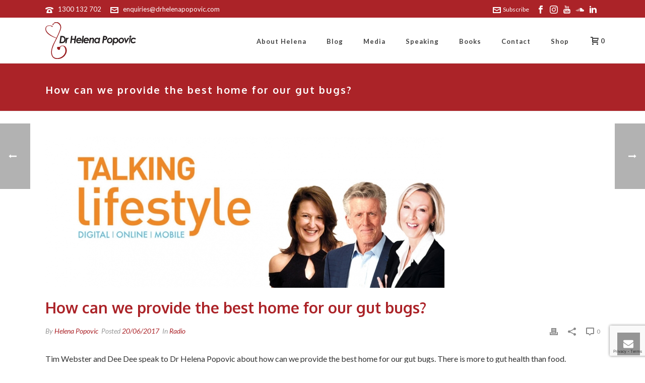

--- FILE ---
content_type: text/html; charset=UTF-8
request_url: https://drhelenapopovic.com/how-can-we-provide-the-best-home-for-our-gut-bugs/
body_size: 32414
content:
<!DOCTYPE html>
<html lang="en-AU" >
<head>
		<meta charset="UTF-8" /><meta name="viewport" content="width=device-width, initial-scale=1.0, minimum-scale=1.0, maximum-scale=1.0, user-scalable=0" /><meta http-equiv="X-UA-Compatible" content="IE=edge,chrome=1" /><meta name="format-detection" content="telephone=no"><script type="text/javascript">var ajaxurl = "https://drhelenapopovic.com/wp-admin/admin-ajax.php";</script><meta name='robots' content='index, follow, max-image-preview:large, max-snippet:-1, max-video-preview:-1' />
	<style>img:is([sizes="auto" i], [sizes^="auto," i]) { contain-intrinsic-size: 3000px 1500px }</style>
	
		<style id="critical-path-css" type="text/css">
			body,html{width:100%;height:100%;margin:0;padding:0}.page-preloader{top:0;left:0;z-index:999;position:fixed;height:100%;width:100%;text-align:center}.preloader-preview-area{animation-delay:-.2s;top:50%;-ms-transform:translateY(100%);transform:translateY(100%);margin-top:10px;max-height:calc(50% - 20px);opacity:1;width:100%;text-align:center;position:absolute}.preloader-logo{max-width:90%;top:50%;-ms-transform:translateY(-100%);transform:translateY(-100%);margin:-10px auto 0 auto;max-height:calc(50% - 20px);opacity:1;position:relative}.ball-pulse>div{width:15px;height:15px;border-radius:100%;margin:2px;animation-fill-mode:both;display:inline-block;animation:ball-pulse .75s infinite cubic-bezier(.2,.68,.18,1.08)}.ball-pulse>div:nth-child(1){animation-delay:-.36s}.ball-pulse>div:nth-child(2){animation-delay:-.24s}.ball-pulse>div:nth-child(3){animation-delay:-.12s}@keyframes ball-pulse{0%{transform:scale(1);opacity:1}45%{transform:scale(.1);opacity:.7}80%{transform:scale(1);opacity:1}}.ball-clip-rotate-pulse{position:relative;-ms-transform:translateY(-15px) translateX(-10px);transform:translateY(-15px) translateX(-10px);display:inline-block}.ball-clip-rotate-pulse>div{animation-fill-mode:both;position:absolute;top:0;left:0;border-radius:100%}.ball-clip-rotate-pulse>div:first-child{height:36px;width:36px;top:7px;left:-7px;animation:ball-clip-rotate-pulse-scale 1s 0s cubic-bezier(.09,.57,.49,.9) infinite}.ball-clip-rotate-pulse>div:last-child{position:absolute;width:50px;height:50px;left:-16px;top:-2px;background:0 0;border:2px solid;animation:ball-clip-rotate-pulse-rotate 1s 0s cubic-bezier(.09,.57,.49,.9) infinite;animation-duration:1s}@keyframes ball-clip-rotate-pulse-rotate{0%{transform:rotate(0) scale(1)}50%{transform:rotate(180deg) scale(.6)}100%{transform:rotate(360deg) scale(1)}}@keyframes ball-clip-rotate-pulse-scale{30%{transform:scale(.3)}100%{transform:scale(1)}}@keyframes square-spin{25%{transform:perspective(100px) rotateX(180deg) rotateY(0)}50%{transform:perspective(100px) rotateX(180deg) rotateY(180deg)}75%{transform:perspective(100px) rotateX(0) rotateY(180deg)}100%{transform:perspective(100px) rotateX(0) rotateY(0)}}.square-spin{display:inline-block}.square-spin>div{animation-fill-mode:both;width:50px;height:50px;animation:square-spin 3s 0s cubic-bezier(.09,.57,.49,.9) infinite}.cube-transition{position:relative;-ms-transform:translate(-25px,-25px);transform:translate(-25px,-25px);display:inline-block}.cube-transition>div{animation-fill-mode:both;width:15px;height:15px;position:absolute;top:-5px;left:-5px;animation:cube-transition 1.6s 0s infinite ease-in-out}.cube-transition>div:last-child{animation-delay:-.8s}@keyframes cube-transition{25%{transform:translateX(50px) scale(.5) rotate(-90deg)}50%{transform:translate(50px,50px) rotate(-180deg)}75%{transform:translateY(50px) scale(.5) rotate(-270deg)}100%{transform:rotate(-360deg)}}.ball-scale>div{border-radius:100%;margin:2px;animation-fill-mode:both;display:inline-block;height:60px;width:60px;animation:ball-scale 1s 0s ease-in-out infinite}@keyframes ball-scale{0%{transform:scale(0)}100%{transform:scale(1);opacity:0}}.line-scale>div{animation-fill-mode:both;display:inline-block;width:5px;height:50px;border-radius:2px;margin:2px}.line-scale>div:nth-child(1){animation:line-scale 1s -.5s infinite cubic-bezier(.2,.68,.18,1.08)}.line-scale>div:nth-child(2){animation:line-scale 1s -.4s infinite cubic-bezier(.2,.68,.18,1.08)}.line-scale>div:nth-child(3){animation:line-scale 1s -.3s infinite cubic-bezier(.2,.68,.18,1.08)}.line-scale>div:nth-child(4){animation:line-scale 1s -.2s infinite cubic-bezier(.2,.68,.18,1.08)}.line-scale>div:nth-child(5){animation:line-scale 1s -.1s infinite cubic-bezier(.2,.68,.18,1.08)}@keyframes line-scale{0%{transform:scaley(1)}50%{transform:scaley(.4)}100%{transform:scaley(1)}}.ball-scale-multiple{position:relative;-ms-transform:translateY(30px);transform:translateY(30px);display:inline-block}.ball-scale-multiple>div{border-radius:100%;animation-fill-mode:both;margin:2px;position:absolute;left:-30px;top:0;opacity:0;margin:0;width:50px;height:50px;animation:ball-scale-multiple 1s 0s linear infinite}.ball-scale-multiple>div:nth-child(2){animation-delay:-.2s}.ball-scale-multiple>div:nth-child(3){animation-delay:-.2s}@keyframes ball-scale-multiple{0%{transform:scale(0);opacity:0}5%{opacity:1}100%{transform:scale(1);opacity:0}}.ball-pulse-sync{display:inline-block}.ball-pulse-sync>div{width:15px;height:15px;border-radius:100%;margin:2px;animation-fill-mode:both;display:inline-block}.ball-pulse-sync>div:nth-child(1){animation:ball-pulse-sync .6s -.21s infinite ease-in-out}.ball-pulse-sync>div:nth-child(2){animation:ball-pulse-sync .6s -.14s infinite ease-in-out}.ball-pulse-sync>div:nth-child(3){animation:ball-pulse-sync .6s -70ms infinite ease-in-out}@keyframes ball-pulse-sync{33%{transform:translateY(10px)}66%{transform:translateY(-10px)}100%{transform:translateY(0)}}.transparent-circle{display:inline-block;border-top:.5em solid rgba(255,255,255,.2);border-right:.5em solid rgba(255,255,255,.2);border-bottom:.5em solid rgba(255,255,255,.2);border-left:.5em solid #fff;transform:translateZ(0);animation:transparent-circle 1.1s infinite linear;width:50px;height:50px;border-radius:50%}.transparent-circle:after{border-radius:50%;width:10em;height:10em}@keyframes transparent-circle{0%{transform:rotate(0)}100%{transform:rotate(360deg)}}.ball-spin-fade-loader{position:relative;top:-10px;left:-10px;display:inline-block}.ball-spin-fade-loader>div{width:15px;height:15px;border-radius:100%;margin:2px;animation-fill-mode:both;position:absolute;animation:ball-spin-fade-loader 1s infinite linear}.ball-spin-fade-loader>div:nth-child(1){top:25px;left:0;animation-delay:-.84s;-webkit-animation-delay:-.84s}.ball-spin-fade-loader>div:nth-child(2){top:17.05px;left:17.05px;animation-delay:-.72s;-webkit-animation-delay:-.72s}.ball-spin-fade-loader>div:nth-child(3){top:0;left:25px;animation-delay:-.6s;-webkit-animation-delay:-.6s}.ball-spin-fade-loader>div:nth-child(4){top:-17.05px;left:17.05px;animation-delay:-.48s;-webkit-animation-delay:-.48s}.ball-spin-fade-loader>div:nth-child(5){top:-25px;left:0;animation-delay:-.36s;-webkit-animation-delay:-.36s}.ball-spin-fade-loader>div:nth-child(6){top:-17.05px;left:-17.05px;animation-delay:-.24s;-webkit-animation-delay:-.24s}.ball-spin-fade-loader>div:nth-child(7){top:0;left:-25px;animation-delay:-.12s;-webkit-animation-delay:-.12s}.ball-spin-fade-loader>div:nth-child(8){top:17.05px;left:-17.05px;animation-delay:0s;-webkit-animation-delay:0s}@keyframes ball-spin-fade-loader{50%{opacity:.3;transform:scale(.4)}100%{opacity:1;transform:scale(1)}}		</style>

		
	<!-- This site is optimized with the Yoast SEO plugin v26.5 - https://yoast.com/wordpress/plugins/seo/ -->
	<title>How can we provide the best home for our gut bugs? - Dr Helena Popovic</title>
	<link rel="canonical" href="https://drhelenapopovic.com/how-can-we-provide-the-best-home-for-our-gut-bugs/" />
	<meta property="og:locale" content="en_US" />
	<meta property="og:type" content="article" />
	<meta property="og:title" content="How can we provide the best home for our gut bugs? - Dr Helena Popovic" />
	<meta property="og:description" content="Tim Webster and Dee Dee speak to Dr Helena Popovic about how can we provide the best home for our gut bugs. There is more to gut health than food." />
	<meta property="og:url" content="https://drhelenapopovic.com/how-can-we-provide-the-best-home-for-our-gut-bugs/" />
	<meta property="og:site_name" content="Dr Helena Popovic" />
	<meta property="article:published_time" content="2017-06-20T06:50:36+00:00" />
	<meta property="article:modified_time" content="2018-07-11T04:51:26+00:00" />
	<meta property="og:image" content="https://drhelenapopovic.com/wp-content/uploads/2017/09/talking-lifestyle-tim-deedee.jpg" />
	<meta property="og:image:width" content="1200" />
	<meta property="og:image:height" content="500" />
	<meta property="og:image:type" content="image/jpeg" />
	<meta name="author" content="Helena Popovic" />
	<meta name="twitter:card" content="summary_large_image" />
	<meta name="twitter:label1" content="Written by" />
	<meta name="twitter:data1" content="Helena Popovic" />
	<script type="application/ld+json" class="yoast-schema-graph">{"@context":"https://schema.org","@graph":[{"@type":"WebPage","@id":"https://drhelenapopovic.com/how-can-we-provide-the-best-home-for-our-gut-bugs/","url":"https://drhelenapopovic.com/how-can-we-provide-the-best-home-for-our-gut-bugs/","name":"How can we provide the best home for our gut bugs? - Dr Helena Popovic","isPartOf":{"@id":"https://drhelenapopovic.com/#website"},"primaryImageOfPage":{"@id":"https://drhelenapopovic.com/how-can-we-provide-the-best-home-for-our-gut-bugs/#primaryimage"},"image":{"@id":"https://drhelenapopovic.com/how-can-we-provide-the-best-home-for-our-gut-bugs/#primaryimage"},"thumbnailUrl":"https://drhelenapopovic.com/wp-content/uploads/2017/09/talking-lifestyle-tim-deedee.jpg","datePublished":"2017-06-20T06:50:36+00:00","dateModified":"2018-07-11T04:51:26+00:00","author":{"@id":"https://drhelenapopovic.com/#/schema/person/88c46a5574c229271f48f6debb0ac2cc"},"breadcrumb":{"@id":"https://drhelenapopovic.com/how-can-we-provide-the-best-home-for-our-gut-bugs/#breadcrumb"},"inLanguage":"en-AU","potentialAction":[{"@type":"ReadAction","target":["https://drhelenapopovic.com/how-can-we-provide-the-best-home-for-our-gut-bugs/"]}]},{"@type":"ImageObject","inLanguage":"en-AU","@id":"https://drhelenapopovic.com/how-can-we-provide-the-best-home-for-our-gut-bugs/#primaryimage","url":"https://drhelenapopovic.com/wp-content/uploads/2017/09/talking-lifestyle-tim-deedee.jpg","contentUrl":"https://drhelenapopovic.com/wp-content/uploads/2017/09/talking-lifestyle-tim-deedee.jpg","width":1200,"height":500,"caption":"Talking Lifestyle with Tim Webster and Dee Dee Dunleavy"},{"@type":"BreadcrumbList","@id":"https://drhelenapopovic.com/how-can-we-provide-the-best-home-for-our-gut-bugs/#breadcrumb","itemListElement":[{"@type":"ListItem","position":1,"name":"Home","item":"https://drhelenapopovic.com/"},{"@type":"ListItem","position":2,"name":"How can we provide the best home for our gut bugs?"}]},{"@type":"WebSite","@id":"https://drhelenapopovic.com/#website","url":"https://drhelenapopovic.com/","name":"Dr Helena Popovic","description":"Leading authority on improving brain function","potentialAction":[{"@type":"SearchAction","target":{"@type":"EntryPoint","urlTemplate":"https://drhelenapopovic.com/?s={search_term_string}"},"query-input":{"@type":"PropertyValueSpecification","valueRequired":true,"valueName":"search_term_string"}}],"inLanguage":"en-AU"},{"@type":"Person","@id":"https://drhelenapopovic.com/#/schema/person/88c46a5574c229271f48f6debb0ac2cc","name":"Helena Popovic","image":{"@type":"ImageObject","inLanguage":"en-AU","@id":"https://drhelenapopovic.com/#/schema/person/image/","url":"https://secure.gravatar.com/avatar/e7be0627321d500fc7814b86fba17f6a5bff6f79d6f1ea34d4d373653b92b4e9?s=96&d=mm&r=g","contentUrl":"https://secure.gravatar.com/avatar/e7be0627321d500fc7814b86fba17f6a5bff6f79d6f1ea34d4d373653b92b4e9?s=96&d=mm&r=g","caption":"Helena Popovic"},"url":"https://drhelenapopovic.com/author/helena/"}]}</script>
	<!-- / Yoast SEO plugin. -->


<link rel='dns-prefetch' href='//secure.ewaypayments.com' />
<link rel='dns-prefetch' href='//static.assets.eway.io' />
<link rel='dns-prefetch' href='//www.googletagmanager.com' />
<link rel="alternate" type="application/rss+xml" title="Dr Helena Popovic &raquo; Feed" href="https://drhelenapopovic.com/feed/" />
<link rel="alternate" type="application/rss+xml" title="Dr Helena Popovic &raquo; Comments Feed" href="https://drhelenapopovic.com/comments/feed/" />

<link rel="shortcut icon" href="https://drhelenapopovic.com/wp-content/uploads/2017/07/favicon-32x32.png"  />
<link rel="apple-touch-icon-precomposed" href="https://drhelenapopovic.com/wp-content/uploads/2017/07/apple-icon.png">
<link rel="apple-touch-icon-precomposed" sizes="114x114" href="https://drhelenapopovic.com/wp-content/uploads/2017/07/apple-icon.png">
<link rel="apple-touch-icon-precomposed" sizes="72x72" href="https://drhelenapopovic.com/wp-content/uploads/2017/07/apple-icon.png">
<link rel="apple-touch-icon-precomposed" sizes="144x144" href="https://drhelenapopovic.com/wp-content/uploads/2017/07/apple-icon.png">
<link rel="alternate" type="application/rss+xml" title="Dr Helena Popovic &raquo; How can we provide the best home for our gut bugs? Comments Feed" href="https://drhelenapopovic.com/how-can-we-provide-the-best-home-for-our-gut-bugs/feed/" />
<script type="text/javascript">window.abb = {};php = {};window.PHP = {};PHP.ajax = "https://drhelenapopovic.com/wp-admin/admin-ajax.php";PHP.wp_p_id = "2976";var mk_header_parallax, mk_banner_parallax, mk_page_parallax, mk_footer_parallax, mk_body_parallax;var mk_images_dir = "https://drhelenapopovic.com/wp-content/themes/jupiter/assets/images",mk_theme_js_path = "https://drhelenapopovic.com/wp-content/themes/jupiter/assets/js",mk_theme_dir = "https://drhelenapopovic.com/wp-content/themes/jupiter",mk_captcha_placeholder = "Enter Captcha",mk_captcha_invalid_txt = "Invalid. Try again.",mk_captcha_correct_txt = "Captcha correct.",mk_responsive_nav_width = 1020,mk_vertical_header_back = "Back",mk_vertical_header_anim = "1",mk_check_rtl = true,mk_grid_width = 1140,mk_ajax_search_option = "disable",mk_preloader_bg_color = "#fff",mk_accent_color = "#ab2328",mk_go_to_top =  "true",mk_smooth_scroll =  "true",mk_show_background_video =  "true",mk_preloader_bar_color = "#ab2328",mk_preloader_logo = "";var mk_header_parallax = false,mk_banner_parallax = false,mk_footer_parallax = false,mk_body_parallax = false,mk_no_more_posts = "No More Posts",mk_typekit_id   = "",mk_google_fonts = ["Lato:100italic,200italic,300italic,400italic,500italic,600italic,700italic,800italic,900italic,100,200,300,400,500,600,700,800,900","Oxygen:100italic,200italic,300italic,400italic,500italic,600italic,700italic,800italic,900italic,100,200,300,400,500,600,700,800,900"],mk_global_lazyload = true;</script><link rel='stylesheet' id='wp-block-library-css' href='https://drhelenapopovic.com/wp-includes/css/dist/block-library/style.min.css?ver=6.8.3' type='text/css' media='all' />
<style id='wp-block-library-theme-inline-css' type='text/css'>
.wp-block-audio :where(figcaption){color:#555;font-size:13px;text-align:center}.is-dark-theme .wp-block-audio :where(figcaption){color:#ffffffa6}.wp-block-audio{margin:0 0 1em}.wp-block-code{border:1px solid #ccc;border-radius:4px;font-family:Menlo,Consolas,monaco,monospace;padding:.8em 1em}.wp-block-embed :where(figcaption){color:#555;font-size:13px;text-align:center}.is-dark-theme .wp-block-embed :where(figcaption){color:#ffffffa6}.wp-block-embed{margin:0 0 1em}.blocks-gallery-caption{color:#555;font-size:13px;text-align:center}.is-dark-theme .blocks-gallery-caption{color:#ffffffa6}:root :where(.wp-block-image figcaption){color:#555;font-size:13px;text-align:center}.is-dark-theme :root :where(.wp-block-image figcaption){color:#ffffffa6}.wp-block-image{margin:0 0 1em}.wp-block-pullquote{border-bottom:4px solid;border-top:4px solid;color:currentColor;margin-bottom:1.75em}.wp-block-pullquote cite,.wp-block-pullquote footer,.wp-block-pullquote__citation{color:currentColor;font-size:.8125em;font-style:normal;text-transform:uppercase}.wp-block-quote{border-left:.25em solid;margin:0 0 1.75em;padding-left:1em}.wp-block-quote cite,.wp-block-quote footer{color:currentColor;font-size:.8125em;font-style:normal;position:relative}.wp-block-quote:where(.has-text-align-right){border-left:none;border-right:.25em solid;padding-left:0;padding-right:1em}.wp-block-quote:where(.has-text-align-center){border:none;padding-left:0}.wp-block-quote.is-large,.wp-block-quote.is-style-large,.wp-block-quote:where(.is-style-plain){border:none}.wp-block-search .wp-block-search__label{font-weight:700}.wp-block-search__button{border:1px solid #ccc;padding:.375em .625em}:where(.wp-block-group.has-background){padding:1.25em 2.375em}.wp-block-separator.has-css-opacity{opacity:.4}.wp-block-separator{border:none;border-bottom:2px solid;margin-left:auto;margin-right:auto}.wp-block-separator.has-alpha-channel-opacity{opacity:1}.wp-block-separator:not(.is-style-wide):not(.is-style-dots){width:100px}.wp-block-separator.has-background:not(.is-style-dots){border-bottom:none;height:1px}.wp-block-separator.has-background:not(.is-style-wide):not(.is-style-dots){height:2px}.wp-block-table{margin:0 0 1em}.wp-block-table td,.wp-block-table th{word-break:normal}.wp-block-table :where(figcaption){color:#555;font-size:13px;text-align:center}.is-dark-theme .wp-block-table :where(figcaption){color:#ffffffa6}.wp-block-video :where(figcaption){color:#555;font-size:13px;text-align:center}.is-dark-theme .wp-block-video :where(figcaption){color:#ffffffa6}.wp-block-video{margin:0 0 1em}:root :where(.wp-block-template-part.has-background){margin-bottom:0;margin-top:0;padding:1.25em 2.375em}
</style>
<style id='classic-theme-styles-inline-css' type='text/css'>
/*! This file is auto-generated */
.wp-block-button__link{color:#fff;background-color:#32373c;border-radius:9999px;box-shadow:none;text-decoration:none;padding:calc(.667em + 2px) calc(1.333em + 2px);font-size:1.125em}.wp-block-file__button{background:#32373c;color:#fff;text-decoration:none}
</style>
<style id='pdfemb-pdf-embedder-viewer-style-inline-css' type='text/css'>
.wp-block-pdfemb-pdf-embedder-viewer{max-width:none}

</style>
<style id='global-styles-inline-css' type='text/css'>
:root{--wp--preset--aspect-ratio--square: 1;--wp--preset--aspect-ratio--4-3: 4/3;--wp--preset--aspect-ratio--3-4: 3/4;--wp--preset--aspect-ratio--3-2: 3/2;--wp--preset--aspect-ratio--2-3: 2/3;--wp--preset--aspect-ratio--16-9: 16/9;--wp--preset--aspect-ratio--9-16: 9/16;--wp--preset--color--black: #000000;--wp--preset--color--cyan-bluish-gray: #abb8c3;--wp--preset--color--white: #ffffff;--wp--preset--color--pale-pink: #f78da7;--wp--preset--color--vivid-red: #cf2e2e;--wp--preset--color--luminous-vivid-orange: #ff6900;--wp--preset--color--luminous-vivid-amber: #fcb900;--wp--preset--color--light-green-cyan: #7bdcb5;--wp--preset--color--vivid-green-cyan: #00d084;--wp--preset--color--pale-cyan-blue: #8ed1fc;--wp--preset--color--vivid-cyan-blue: #0693e3;--wp--preset--color--vivid-purple: #9b51e0;--wp--preset--gradient--vivid-cyan-blue-to-vivid-purple: linear-gradient(135deg,rgba(6,147,227,1) 0%,rgb(155,81,224) 100%);--wp--preset--gradient--light-green-cyan-to-vivid-green-cyan: linear-gradient(135deg,rgb(122,220,180) 0%,rgb(0,208,130) 100%);--wp--preset--gradient--luminous-vivid-amber-to-luminous-vivid-orange: linear-gradient(135deg,rgba(252,185,0,1) 0%,rgba(255,105,0,1) 100%);--wp--preset--gradient--luminous-vivid-orange-to-vivid-red: linear-gradient(135deg,rgba(255,105,0,1) 0%,rgb(207,46,46) 100%);--wp--preset--gradient--very-light-gray-to-cyan-bluish-gray: linear-gradient(135deg,rgb(238,238,238) 0%,rgb(169,184,195) 100%);--wp--preset--gradient--cool-to-warm-spectrum: linear-gradient(135deg,rgb(74,234,220) 0%,rgb(151,120,209) 20%,rgb(207,42,186) 40%,rgb(238,44,130) 60%,rgb(251,105,98) 80%,rgb(254,248,76) 100%);--wp--preset--gradient--blush-light-purple: linear-gradient(135deg,rgb(255,206,236) 0%,rgb(152,150,240) 100%);--wp--preset--gradient--blush-bordeaux: linear-gradient(135deg,rgb(254,205,165) 0%,rgb(254,45,45) 50%,rgb(107,0,62) 100%);--wp--preset--gradient--luminous-dusk: linear-gradient(135deg,rgb(255,203,112) 0%,rgb(199,81,192) 50%,rgb(65,88,208) 100%);--wp--preset--gradient--pale-ocean: linear-gradient(135deg,rgb(255,245,203) 0%,rgb(182,227,212) 50%,rgb(51,167,181) 100%);--wp--preset--gradient--electric-grass: linear-gradient(135deg,rgb(202,248,128) 0%,rgb(113,206,126) 100%);--wp--preset--gradient--midnight: linear-gradient(135deg,rgb(2,3,129) 0%,rgb(40,116,252) 100%);--wp--preset--font-size--small: 13px;--wp--preset--font-size--medium: 20px;--wp--preset--font-size--large: 36px;--wp--preset--font-size--x-large: 42px;--wp--preset--spacing--20: 0.44rem;--wp--preset--spacing--30: 0.67rem;--wp--preset--spacing--40: 1rem;--wp--preset--spacing--50: 1.5rem;--wp--preset--spacing--60: 2.25rem;--wp--preset--spacing--70: 3.38rem;--wp--preset--spacing--80: 5.06rem;--wp--preset--shadow--natural: 6px 6px 9px rgba(0, 0, 0, 0.2);--wp--preset--shadow--deep: 12px 12px 50px rgba(0, 0, 0, 0.4);--wp--preset--shadow--sharp: 6px 6px 0px rgba(0, 0, 0, 0.2);--wp--preset--shadow--outlined: 6px 6px 0px -3px rgba(255, 255, 255, 1), 6px 6px rgba(0, 0, 0, 1);--wp--preset--shadow--crisp: 6px 6px 0px rgba(0, 0, 0, 1);}:where(.is-layout-flex){gap: 0.5em;}:where(.is-layout-grid){gap: 0.5em;}body .is-layout-flex{display: flex;}.is-layout-flex{flex-wrap: wrap;align-items: center;}.is-layout-flex > :is(*, div){margin: 0;}body .is-layout-grid{display: grid;}.is-layout-grid > :is(*, div){margin: 0;}:where(.wp-block-columns.is-layout-flex){gap: 2em;}:where(.wp-block-columns.is-layout-grid){gap: 2em;}:where(.wp-block-post-template.is-layout-flex){gap: 1.25em;}:where(.wp-block-post-template.is-layout-grid){gap: 1.25em;}.has-black-color{color: var(--wp--preset--color--black) !important;}.has-cyan-bluish-gray-color{color: var(--wp--preset--color--cyan-bluish-gray) !important;}.has-white-color{color: var(--wp--preset--color--white) !important;}.has-pale-pink-color{color: var(--wp--preset--color--pale-pink) !important;}.has-vivid-red-color{color: var(--wp--preset--color--vivid-red) !important;}.has-luminous-vivid-orange-color{color: var(--wp--preset--color--luminous-vivid-orange) !important;}.has-luminous-vivid-amber-color{color: var(--wp--preset--color--luminous-vivid-amber) !important;}.has-light-green-cyan-color{color: var(--wp--preset--color--light-green-cyan) !important;}.has-vivid-green-cyan-color{color: var(--wp--preset--color--vivid-green-cyan) !important;}.has-pale-cyan-blue-color{color: var(--wp--preset--color--pale-cyan-blue) !important;}.has-vivid-cyan-blue-color{color: var(--wp--preset--color--vivid-cyan-blue) !important;}.has-vivid-purple-color{color: var(--wp--preset--color--vivid-purple) !important;}.has-black-background-color{background-color: var(--wp--preset--color--black) !important;}.has-cyan-bluish-gray-background-color{background-color: var(--wp--preset--color--cyan-bluish-gray) !important;}.has-white-background-color{background-color: var(--wp--preset--color--white) !important;}.has-pale-pink-background-color{background-color: var(--wp--preset--color--pale-pink) !important;}.has-vivid-red-background-color{background-color: var(--wp--preset--color--vivid-red) !important;}.has-luminous-vivid-orange-background-color{background-color: var(--wp--preset--color--luminous-vivid-orange) !important;}.has-luminous-vivid-amber-background-color{background-color: var(--wp--preset--color--luminous-vivid-amber) !important;}.has-light-green-cyan-background-color{background-color: var(--wp--preset--color--light-green-cyan) !important;}.has-vivid-green-cyan-background-color{background-color: var(--wp--preset--color--vivid-green-cyan) !important;}.has-pale-cyan-blue-background-color{background-color: var(--wp--preset--color--pale-cyan-blue) !important;}.has-vivid-cyan-blue-background-color{background-color: var(--wp--preset--color--vivid-cyan-blue) !important;}.has-vivid-purple-background-color{background-color: var(--wp--preset--color--vivid-purple) !important;}.has-black-border-color{border-color: var(--wp--preset--color--black) !important;}.has-cyan-bluish-gray-border-color{border-color: var(--wp--preset--color--cyan-bluish-gray) !important;}.has-white-border-color{border-color: var(--wp--preset--color--white) !important;}.has-pale-pink-border-color{border-color: var(--wp--preset--color--pale-pink) !important;}.has-vivid-red-border-color{border-color: var(--wp--preset--color--vivid-red) !important;}.has-luminous-vivid-orange-border-color{border-color: var(--wp--preset--color--luminous-vivid-orange) !important;}.has-luminous-vivid-amber-border-color{border-color: var(--wp--preset--color--luminous-vivid-amber) !important;}.has-light-green-cyan-border-color{border-color: var(--wp--preset--color--light-green-cyan) !important;}.has-vivid-green-cyan-border-color{border-color: var(--wp--preset--color--vivid-green-cyan) !important;}.has-pale-cyan-blue-border-color{border-color: var(--wp--preset--color--pale-cyan-blue) !important;}.has-vivid-cyan-blue-border-color{border-color: var(--wp--preset--color--vivid-cyan-blue) !important;}.has-vivid-purple-border-color{border-color: var(--wp--preset--color--vivid-purple) !important;}.has-vivid-cyan-blue-to-vivid-purple-gradient-background{background: var(--wp--preset--gradient--vivid-cyan-blue-to-vivid-purple) !important;}.has-light-green-cyan-to-vivid-green-cyan-gradient-background{background: var(--wp--preset--gradient--light-green-cyan-to-vivid-green-cyan) !important;}.has-luminous-vivid-amber-to-luminous-vivid-orange-gradient-background{background: var(--wp--preset--gradient--luminous-vivid-amber-to-luminous-vivid-orange) !important;}.has-luminous-vivid-orange-to-vivid-red-gradient-background{background: var(--wp--preset--gradient--luminous-vivid-orange-to-vivid-red) !important;}.has-very-light-gray-to-cyan-bluish-gray-gradient-background{background: var(--wp--preset--gradient--very-light-gray-to-cyan-bluish-gray) !important;}.has-cool-to-warm-spectrum-gradient-background{background: var(--wp--preset--gradient--cool-to-warm-spectrum) !important;}.has-blush-light-purple-gradient-background{background: var(--wp--preset--gradient--blush-light-purple) !important;}.has-blush-bordeaux-gradient-background{background: var(--wp--preset--gradient--blush-bordeaux) !important;}.has-luminous-dusk-gradient-background{background: var(--wp--preset--gradient--luminous-dusk) !important;}.has-pale-ocean-gradient-background{background: var(--wp--preset--gradient--pale-ocean) !important;}.has-electric-grass-gradient-background{background: var(--wp--preset--gradient--electric-grass) !important;}.has-midnight-gradient-background{background: var(--wp--preset--gradient--midnight) !important;}.has-small-font-size{font-size: var(--wp--preset--font-size--small) !important;}.has-medium-font-size{font-size: var(--wp--preset--font-size--medium) !important;}.has-large-font-size{font-size: var(--wp--preset--font-size--large) !important;}.has-x-large-font-size{font-size: var(--wp--preset--font-size--x-large) !important;}
:where(.wp-block-post-template.is-layout-flex){gap: 1.25em;}:where(.wp-block-post-template.is-layout-grid){gap: 1.25em;}
:where(.wp-block-columns.is-layout-flex){gap: 2em;}:where(.wp-block-columns.is-layout-grid){gap: 2em;}
:root :where(.wp-block-pullquote){font-size: 1.5em;line-height: 1.6;}
</style>
<link rel='stylesheet' id='contact-form-7-css' href='https://drhelenapopovic.com/wp-content/plugins/contact-form-7/includes/css/styles.css?ver=6.1.4' type='text/css' media='all' />
<link rel='stylesheet' id='theme.css-css' href='https://drhelenapopovic.com/wp-content/plugins/popup-builder/public/css/theme.css?ver=4.4.2' type='text/css' media='all' />
<link rel='stylesheet' id='woocommerce-override-css' href='https://drhelenapopovic.com/wp-content/themes/jupiter/assets/stylesheet/plugins/min/woocommerce.css?ver=6.8.3' type='text/css' media='all' />
<style id='woocommerce-inline-inline-css' type='text/css'>
.woocommerce form .form-row .required { visibility: visible; }
</style>
<link rel='stylesheet' id='wpcf7-redirect-script-frontend-css' href='https://drhelenapopovic.com/wp-content/plugins/wpcf7-redirect/build/assets/frontend-script.css?ver=2c532d7e2be36f6af233' type='text/css' media='all' />
<link rel='stylesheet' id='gateway-css' href='https://drhelenapopovic.com/wp-content/plugins/woocommerce-paypal-payments/modules/ppcp-button/assets/css/gateway.css?ver=3.3.0' type='text/css' media='all' />
<link rel='stylesheet' id='brands-styles-css' href='https://drhelenapopovic.com/wp-content/plugins/woocommerce/assets/css/brands.css?ver=10.3.6' type='text/css' media='all' />
<link rel='stylesheet' id='theme-styles-css' href='https://drhelenapopovic.com/wp-content/themes/jupiter/assets/stylesheet/min/full-styles.6.12.2.css?ver=1741232489' type='text/css' media='all' />
<style id='theme-styles-inline-css' type='text/css'>

			#wpadminbar {
				-webkit-backface-visibility: hidden;
				backface-visibility: hidden;
				-webkit-perspective: 1000;
				-ms-perspective: 1000;
				perspective: 1000;
				-webkit-transform: translateZ(0px);
				-ms-transform: translateZ(0px);
				transform: translateZ(0px);
			}
			@media screen and (max-width: 600px) {
				#wpadminbar {
					position: fixed !important;
				}
			}
		
body { transform:unset;background-color:#fff; } .hb-custom-header #mk-page-introduce, #mk-page-introduce { transform:unset;background-color:#ab2328;background-size:cover;-webkit-background-size:cover;-moz-background-size:cover; } .hb-custom-header > div, .mk-header-bg { transform:unset;background-color:#fff; } .mk-classic-nav-bg { transform:unset;background-color:#fff; } .master-holder-bg { transform:unset;background-color:#fff; } #mk-footer { transform:unset;background-color:#333333; } #mk-boxed-layout { -webkit-box-shadow:0 0 px rgba(0, 0, 0, ); -moz-box-shadow:0 0 px rgba(0, 0, 0, ); box-shadow:0 0 px rgba(0, 0, 0, ); } .mk-news-tab .mk-tabs-tabs .is-active a, .mk-fancy-title.pattern-style span, .mk-fancy-title.pattern-style.color-gradient span:after, .page-bg-color { background-color:#fff; } .page-title { font-size:20px; color:#ffffff; text-transform:none; font-weight:600; letter-spacing:2px; } .page-subtitle { font-size:14px; line-height:100%; color:#a3a3a3; font-size:14px; text-transform:none; } .mk-header { border-bottom:1px solid #ededed; } .header-style-1 .mk-header-padding-wrapper, .header-style-2 .mk-header-padding-wrapper, .header-style-3 .mk-header-padding-wrapper { padding-top:126px; } .mk-process-steps[max-width~="950px"] ul::before { display:none !important; } .mk-process-steps[max-width~="950px"] li { margin-bottom:30px !important; width:100% !important; text-align:center; } .mk-event-countdown-ul[max-width~="750px"] li { width:90%; display:block; margin:0 auto 15px; } body { font-family:Lato } h2, #mk-page-introduce { font-family:Oxygen } @font-face { font-family:'star'; src:url('https://drhelenapopovic.com/wp-content/themes/jupiter/assets/stylesheet/fonts/star/font.eot'); src:url('https://drhelenapopovic.com/wp-content/themes/jupiter/assets/stylesheet/fonts/star/font.eot?#iefix') format('embedded-opentype'), url('https://drhelenapopovic.com/wp-content/themes/jupiter/assets/stylesheet/fonts/star/font.woff') format('woff'), url('https://drhelenapopovic.com/wp-content/themes/jupiter/assets/stylesheet/fonts/star/font.ttf') format('truetype'), url('https://drhelenapopovic.com/wp-content/themes/jupiter/assets/stylesheet/fonts/star/font.svg#star') format('svg'); font-weight:normal; font-style:normal; } @font-face { font-family:'WooCommerce'; src:url('https://drhelenapopovic.com/wp-content/themes/jupiter/assets/stylesheet/fonts/woocommerce/font.eot'); src:url('https://drhelenapopovic.com/wp-content/themes/jupiter/assets/stylesheet/fonts/woocommerce/font.eot?#iefix') format('embedded-opentype'), url('https://drhelenapopovic.com/wp-content/themes/jupiter/assets/stylesheet/fonts/woocommerce/font.woff') format('woff'), url('https://drhelenapopovic.com/wp-content/themes/jupiter/assets/stylesheet/fonts/woocommerce/font.ttf') format('truetype'), url('https://drhelenapopovic.com/wp-content/themes/jupiter/assets/stylesheet/fonts/woocommerce/font.svg#WooCommerce') format('svg'); font-weight:normal; font-style:normal; }.item-wrapper { border:solid; border-width:1px; border-color:#cccccc; } #mk-page-title-box-2 .mk-page-title-box-title { margin-top:350px; margin-left:17px; font-family:Oxygen !important; letter-spacing:-1px !important; text-transform:uppercase !important; font-weight:bold !important; } #mk-page-title-box-2 .mk-page-title-box-subtitle { margin-left:17px; } .mk-blog-hero.bold-style:before { background-color:#AB2328 !important; opacity:1 !important; } .mk-blog-newspaper-item .blog-item-holder { border-left:3px solid #AB2328 !important; box-shadow:0 2px 4px rgba(3,3,5,.25); background-color:#f6f6f6 !important; } .master-holder h3 { font-size:14px !important; color:#333333 !important; font-weight:normal !important; text-transform:none !important; } #mk-sidebar .widget a { color:#AB2328 !important; } #mk-sidebar .widget a:hover { color:#6125A0 !important; } #homepage { margin-bottom:3px; background-color:#ffffff; } #homepage:hover { margin-bottom:3px; background-color:#000000; color:#fffff; } .twentyfivepercent { width:25%; } .home-blog { color:#ffffff; } #subscribe-footer { background-color:#C84145; } #subscribe-footer:hover { background-color:#ffffff; color:#000000; } #subscribe-footer-in { width:210px; } .mk-blog-hero.bold-style:before { opacity:0 !important; } .home-block, .home-block p, .home-block strong { color:#ffffff !important; font-size:19px !important; } .home-block a { text-decoration:underline !important; color:#ffffff; } .home-block a:hover { color:#C84145; } .table-left td, .table-left th { text-align:left !important; } .white-text { color:#ffffff !important; } .wpcf7-select { background-color:#ffffff !important; } span.wpcf7-list-item { display:block; color:#ffffff; } .woocommerce-mini-cart__empty-message { color:#ffffff; } .simcal-default-calendar .simcal-current h3 { font-size:20px !important; color:#333333; font-weight:600; } #menu-blog, #menu-blog li { border:0!important; } #menu-media, #menu-media li { border:0!important; } #tabs-11 a, #tabs-12 a { display:inline-block; margin:8px 3px 0 0; padding:8px 10px; border:2px solid rgba(0,0,0,.1); text-transform:capitalize; font-size:12px!important; line-height:100%; } div.wpcf7-mail-sent-ok { background-color:#9771B0 !important; border:1px solid #6125A0 !important; color:#ffffff !important; } .woocommerce-notice--success { background-color:#9771B0 !important; border:1px solid #6125A0 !important; } .epyt-gallery-title, .epyt-pagination { color:#ffffff; } div.wpcf7-response-output { border:0; } .special-button { background-color:#000 !important; } #mk-button-14 .mk-button { background-color:#A8262C !important; } #mk-button-6 .mk-button:hover { color:#ffffff !important; background-color:#A8262C !important; } #homepage.wpcf7-submit { background-color:#A8262C !important; } #homepage.wpcf7-submit:hover { background-color:#000000 !important; } .wpcf7-textarea, { font-family:arial; } li { font-size:16px !important; line-height:27px; }
</style>
<link rel='stylesheet' id='mkhb-render-css' href='https://drhelenapopovic.com/wp-content/themes/jupiter/header-builder/includes/assets/css/mkhb-render.css?ver=6.12.2' type='text/css' media='all' />
<link rel='stylesheet' id='mkhb-row-css' href='https://drhelenapopovic.com/wp-content/themes/jupiter/header-builder/includes/assets/css/mkhb-row.css?ver=6.12.2' type='text/css' media='all' />
<link rel='stylesheet' id='mkhb-column-css' href='https://drhelenapopovic.com/wp-content/themes/jupiter/header-builder/includes/assets/css/mkhb-column.css?ver=6.12.2' type='text/css' media='all' />
<link rel='stylesheet' id='theme-options-css' href='https://drhelenapopovic.com/wp-content/uploads/mk_assets/theme-options-production-1764719394.css?ver=1764719394' type='text/css' media='all' />
<link rel='stylesheet' id='jupiter-donut-shortcodes-css' href='https://drhelenapopovic.com/wp-content/plugins/jupiter-donut/assets/css/shortcodes-styles.min.css?ver=1.6.4' type='text/css' media='all' />
<link rel='stylesheet' id='__EPYT__style-css' href='https://drhelenapopovic.com/wp-content/plugins/youtube-embed-plus/styles/ytprefs.min.css?ver=14.2.3.2' type='text/css' media='all' />
<style id='__EPYT__style-inline-css' type='text/css'>

                .epyt-gallery-thumb {
                        width: 33.333%;
                }
                
</style>
<script type="text/javascript" data-noptimize='' data-no-minify='' src="https://drhelenapopovic.com/wp-content/themes/jupiter/assets/js/plugins/wp-enqueue/webfontloader.js?ver=6.8.3" id="mk-webfontloader-js"></script>
<script type="text/javascript" id="mk-webfontloader-js-after">
/* <![CDATA[ */

WebFontConfig = {
	timeout: 2000
}

if ( mk_typekit_id.length > 0 ) {
	WebFontConfig.typekit = {
		id: mk_typekit_id
	}
}

if ( mk_google_fonts.length > 0 ) {
	WebFontConfig.google = {
		families:  mk_google_fonts
	}
}

if ( (mk_google_fonts.length > 0 || mk_typekit_id.length > 0) && navigator.userAgent.indexOf("Speed Insights") == -1) {
	WebFont.load( WebFontConfig );
}
		
/* ]]> */
</script>
<script type="text/javascript" src="https://drhelenapopovic.com/wp-includes/js/jquery/jquery.min.js?ver=3.7.1" id="jquery-core-js"></script>
<script type="text/javascript" src="https://drhelenapopovic.com/wp-includes/js/jquery/jquery-migrate.min.js?ver=3.4.1" id="jquery-migrate-js"></script>
<script type="text/javascript" id="Popup.js-js-before">
/* <![CDATA[ */
var sgpbPublicUrl = "https:\/\/drhelenapopovic.com\/wp-content\/plugins\/popup-builder\/public\/";
var SGPB_JS_LOCALIZATION = {"imageSupportAlertMessage":"Only image files supported","pdfSupportAlertMessage":"Only pdf files supported","areYouSure":"Are you sure?","addButtonSpinner":"L","audioSupportAlertMessage":"Only audio files supported (e.g.: mp3, wav, m4a, ogg)","publishPopupBeforeElementor":"Please, publish the popup before starting to use Elementor with it!","publishPopupBeforeDivi":"Please, publish the popup before starting to use Divi Builder with it!","closeButtonAltText":"Close"};
/* ]]> */
</script>
<script type="text/javascript" src="https://drhelenapopovic.com/wp-content/plugins/popup-builder/public/js/Popup.js?ver=4.4.2" id="Popup.js-js"></script>
<script type="text/javascript" src="https://drhelenapopovic.com/wp-content/plugins/popup-builder/public/js/PopupConfig.js?ver=4.4.2" id="PopupConfig.js-js"></script>
<script type="text/javascript" id="PopupBuilder.js-js-before">
/* <![CDATA[ */
var SGPB_POPUP_PARAMS = {"popupTypeAgeRestriction":"ageRestriction","defaultThemeImages":{"1":"https:\/\/drhelenapopovic.com\/wp-content\/plugins\/popup-builder\/public\/img\/theme_1\/close.png","2":"https:\/\/drhelenapopovic.com\/wp-content\/plugins\/popup-builder\/public\/img\/theme_2\/close.png","3":"https:\/\/drhelenapopovic.com\/wp-content\/plugins\/popup-builder\/public\/img\/theme_3\/close.png","5":"https:\/\/drhelenapopovic.com\/wp-content\/plugins\/popup-builder\/public\/img\/theme_5\/close.png","6":"https:\/\/drhelenapopovic.com\/wp-content\/plugins\/popup-builder\/public\/img\/theme_6\/close.png"},"homePageUrl":"https:\/\/drhelenapopovic.com\/","isPreview":false,"convertedIdsReverse":[],"dontShowPopupExpireTime":365,"conditionalJsClasses":[],"disableAnalyticsGeneral":false};
var SGPB_JS_PACKAGES = {"packages":{"current":1,"free":1,"silver":2,"gold":3,"platinum":4},"extensions":{"geo-targeting":false,"advanced-closing":false}};
var SGPB_JS_PARAMS = {"ajaxUrl":"https:\/\/drhelenapopovic.com\/wp-admin\/admin-ajax.php","nonce":"d7e5127cfe"};
/* ]]> */
</script>
<script type="text/javascript" src="https://drhelenapopovic.com/wp-content/plugins/popup-builder/public/js/PopupBuilder.js?ver=4.4.2" id="PopupBuilder.js-js"></script>
<script type="text/javascript" src="//drhelenapopovic.com/wp-content/plugins/revslider/sr6/assets/js/rbtools.min.js?ver=6.7.29" async id="tp-tools-js"></script>
<script type="text/javascript" src="//drhelenapopovic.com/wp-content/plugins/revslider/sr6/assets/js/rs6.min.js?ver=6.7.35" async id="revmin-js"></script>
<script type="text/javascript" src="https://drhelenapopovic.com/wp-content/plugins/woocommerce/assets/js/jquery-blockui/jquery.blockUI.min.js?ver=2.7.0-wc.10.3.6" id="wc-jquery-blockui-js" data-wp-strategy="defer"></script>
<script type="text/javascript" id="wc-add-to-cart-js-extra">
/* <![CDATA[ */
var wc_add_to_cart_params = {"ajax_url":"\/wp-admin\/admin-ajax.php","wc_ajax_url":"\/?wc-ajax=%%endpoint%%","i18n_view_cart":"View cart","cart_url":"https:\/\/drhelenapopovic.com\/cart\/","is_cart":"","cart_redirect_after_add":"no"};
/* ]]> */
</script>
<script type="text/javascript" src="https://drhelenapopovic.com/wp-content/plugins/woocommerce/assets/js/frontend/add-to-cart.min.js?ver=10.3.6" id="wc-add-to-cart-js" data-wp-strategy="defer"></script>
<script type="text/javascript" src="https://drhelenapopovic.com/wp-content/plugins/woocommerce/assets/js/js-cookie/js.cookie.min.js?ver=2.1.4-wc.10.3.6" id="wc-js-cookie-js" defer="defer" data-wp-strategy="defer"></script>
<script type="text/javascript" id="woocommerce-js-extra">
/* <![CDATA[ */
var woocommerce_params = {"ajax_url":"\/wp-admin\/admin-ajax.php","wc_ajax_url":"\/?wc-ajax=%%endpoint%%","i18n_password_show":"Show password","i18n_password_hide":"Hide password"};
/* ]]> */
</script>
<script type="text/javascript" src="https://drhelenapopovic.com/wp-content/plugins/woocommerce/assets/js/frontend/woocommerce.min.js?ver=10.3.6" id="woocommerce-js" defer="defer" data-wp-strategy="defer"></script>
<script type="text/javascript" src="https://drhelenapopovic.com/wp-content/plugins/js_composer_theme/assets/js/vendors/woocommerce-add-to-cart.js?ver=8.6.1" id="vc_woocommerce-add-to-cart-js-js"></script>
<script type="text/javascript" src="https://drhelenapopovic.com/wp-content/themes/jupiter/framework/includes/woocommerce-quantity-increment/assets/js/wc-quantity-increment.min.js?ver=6.8.3" id="wcqi-js-js"></script>
<script type="text/javascript" src="https://drhelenapopovic.com/wp-content/themes/jupiter/framework/includes/woocommerce-quantity-increment/assets/js/lib/number-polyfill.min.js?ver=6.8.3" id="wcqi-number-polyfill-js"></script>

<!-- Google tag (gtag.js) snippet added by Site Kit -->
<!-- Google Analytics snippet added by Site Kit -->
<script type="text/javascript" src="https://www.googletagmanager.com/gtag/js?id=G-B1X0ZGNY8F" id="google_gtagjs-js" async></script>
<script type="text/javascript" id="google_gtagjs-js-after">
/* <![CDATA[ */
window.dataLayer = window.dataLayer || [];function gtag(){dataLayer.push(arguments);}
gtag("set","linker",{"domains":["drhelenapopovic.com"]});
gtag("js", new Date());
gtag("set", "developer_id.dZTNiMT", true);
gtag("config", "G-B1X0ZGNY8F");
/* ]]> */
</script>
<script type="text/javascript" id="__ytprefs__-js-extra">
/* <![CDATA[ */
var _EPYT_ = {"ajaxurl":"https:\/\/drhelenapopovic.com\/wp-admin\/admin-ajax.php","security":"66a694bdfd","gallery_scrolloffset":"20","eppathtoscripts":"https:\/\/drhelenapopovic.com\/wp-content\/plugins\/youtube-embed-plus\/scripts\/","eppath":"https:\/\/drhelenapopovic.com\/wp-content\/plugins\/youtube-embed-plus\/","epresponsiveselector":"[\"iframe.__youtube_prefs_widget__\"]","epdovol":"1","version":"14.2.3.2","evselector":"iframe.__youtube_prefs__[src], iframe[src*=\"youtube.com\/embed\/\"], iframe[src*=\"youtube-nocookie.com\/embed\/\"]","ajax_compat":"","maxres_facade":"eager","ytapi_load":"light","pause_others":"","stopMobileBuffer":"1","facade_mode":"","not_live_on_channel":""};
/* ]]> */
</script>
<script type="text/javascript" src="https://drhelenapopovic.com/wp-content/plugins/youtube-embed-plus/scripts/ytprefs.min.js?ver=14.2.3.2" id="__ytprefs__-js"></script>
<script></script><link rel="https://api.w.org/" href="https://drhelenapopovic.com/wp-json/" /><link rel="alternate" title="JSON" type="application/json" href="https://drhelenapopovic.com/wp-json/wp/v2/posts/2976" /><link rel="EditURI" type="application/rsd+xml" title="RSD" href="https://drhelenapopovic.com/xmlrpc.php?rsd" />
<link rel='shortlink' href='https://drhelenapopovic.com/?p=2976' />
<link rel="alternate" title="oEmbed (JSON)" type="application/json+oembed" href="https://drhelenapopovic.com/wp-json/oembed/1.0/embed?url=https%3A%2F%2Fdrhelenapopovic.com%2Fhow-can-we-provide-the-best-home-for-our-gut-bugs%2F" />
<link rel="alternate" title="oEmbed (XML)" type="text/xml+oembed" href="https://drhelenapopovic.com/wp-json/oembed/1.0/embed?url=https%3A%2F%2Fdrhelenapopovic.com%2Fhow-can-we-provide-the-best-home-for-our-gut-bugs%2F&#038;format=xml" />
<meta name="generator" content="Site Kit by Google 1.167.0" /><meta itemprop="author" content="Helena Popovic" /><meta itemprop="datePublished" content="20/06/2017" /><meta itemprop="dateModified" content="11/07/2018" /><meta itemprop="publisher" content="Dr Helena Popovic" /><script> var isTest = false; </script>	<noscript><style>.woocommerce-product-gallery{ opacity: 1 !important; }</style></noscript>
	<meta name="generator" content="Powered by WPBakery Page Builder - drag and drop page builder for WordPress."/>
<meta name="generator" content="Powered by Slider Revolution 6.7.35 - responsive, Mobile-Friendly Slider Plugin for WordPress with comfortable drag and drop interface." />
<script>function setREVStartSize(e){
			//window.requestAnimationFrame(function() {
				window.RSIW = window.RSIW===undefined ? window.innerWidth : window.RSIW;
				window.RSIH = window.RSIH===undefined ? window.innerHeight : window.RSIH;
				try {
					var pw = document.getElementById(e.c).parentNode.offsetWidth,
						newh;
					pw = pw===0 || isNaN(pw) || (e.l=="fullwidth" || e.layout=="fullwidth") ? window.RSIW : pw;
					e.tabw = e.tabw===undefined ? 0 : parseInt(e.tabw);
					e.thumbw = e.thumbw===undefined ? 0 : parseInt(e.thumbw);
					e.tabh = e.tabh===undefined ? 0 : parseInt(e.tabh);
					e.thumbh = e.thumbh===undefined ? 0 : parseInt(e.thumbh);
					e.tabhide = e.tabhide===undefined ? 0 : parseInt(e.tabhide);
					e.thumbhide = e.thumbhide===undefined ? 0 : parseInt(e.thumbhide);
					e.mh = e.mh===undefined || e.mh=="" || e.mh==="auto" ? 0 : parseInt(e.mh,0);
					if(e.layout==="fullscreen" || e.l==="fullscreen")
						newh = Math.max(e.mh,window.RSIH);
					else{
						e.gw = Array.isArray(e.gw) ? e.gw : [e.gw];
						for (var i in e.rl) if (e.gw[i]===undefined || e.gw[i]===0) e.gw[i] = e.gw[i-1];
						e.gh = e.el===undefined || e.el==="" || (Array.isArray(e.el) && e.el.length==0)? e.gh : e.el;
						e.gh = Array.isArray(e.gh) ? e.gh : [e.gh];
						for (var i in e.rl) if (e.gh[i]===undefined || e.gh[i]===0) e.gh[i] = e.gh[i-1];
											
						var nl = new Array(e.rl.length),
							ix = 0,
							sl;
						e.tabw = e.tabhide>=pw ? 0 : e.tabw;
						e.thumbw = e.thumbhide>=pw ? 0 : e.thumbw;
						e.tabh = e.tabhide>=pw ? 0 : e.tabh;
						e.thumbh = e.thumbhide>=pw ? 0 : e.thumbh;
						for (var i in e.rl) nl[i] = e.rl[i]<window.RSIW ? 0 : e.rl[i];
						sl = nl[0];
						for (var i in nl) if (sl>nl[i] && nl[i]>0) { sl = nl[i]; ix=i;}
						var m = pw>(e.gw[ix]+e.tabw+e.thumbw) ? 1 : (pw-(e.tabw+e.thumbw)) / (e.gw[ix]);
						newh =  (e.gh[ix] * m) + (e.tabh + e.thumbh);
					}
					var el = document.getElementById(e.c);
					if (el!==null && el) el.style.height = newh+"px";
					el = document.getElementById(e.c+"_wrapper");
					if (el!==null && el) {
						el.style.height = newh+"px";
						el.style.display = "block";
					}
				} catch(e){
					console.log("Failure at Presize of Slider:" + e)
				}
			//});
		  };</script>
<meta name="generator" content="Jupiter 6.12.2" /><noscript><style> .wpb_animate_when_almost_visible { opacity: 1; }</style></noscript>	</head>

<body data-rsssl=1 class="wp-singular post-template-default single single-post postid-2976 single-format-standard wp-theme-jupiter theme-jupiter woocommerce-no-js wpb-js-composer js-comp-ver-8.6.1 vc_responsive" itemscope="itemscope" itemtype="https://schema.org/WebPage"  data-adminbar="">
	
	<!-- Target for scroll anchors to achieve native browser bahaviour + possible enhancements like smooth scrolling -->
	<div id="top-of-page"></div>

		<div id="mk-boxed-layout">

			<div id="mk-theme-container" >

				 
    <header data-height='90'
                data-sticky-height='55'
                data-responsive-height='90'
                data-transparent-skin=''
                data-header-style='1'
                data-sticky-style='fixed'
                data-sticky-offset='header' id="mk-header-1" class="mk-header header-style-1 header-align-left  toolbar-true menu-hover-5 sticky-style-fixed mk-background-stretch boxed-header " role="banner" itemscope="itemscope" itemtype="https://schema.org/WPHeader" >
                    <div class="mk-header-holder">
                                
<div class="mk-header-toolbar">

			<div class="mk-grid header-grid">
	
		<div class="mk-header-toolbar-holder">

		
	<span class="header-toolbar-contact">
		<svg  class="mk-svg-icon" data-name="mk-moon-phone-3" data-cacheid="icon-6932e7141bfce" style=" height:16px; width: 16px; "  xmlns="http://www.w3.org/2000/svg" viewBox="0 0 512 512"><path d="M457.153 103.648c53.267 30.284 54.847 62.709 54.849 85.349v3.397c0 5.182-4.469 9.418-9.928 9.418h-120.146c-5.459 0-9.928-4.236-9.928-9.418v-11.453c0-28.605-27.355-33.175-42.449-35.605-15.096-2.426-52.617-4.777-73.48-4.777h-.14300000000000002c-20.862 0-58.387 2.35-73.48 4.777-15.093 2.427-42.449 6.998-42.449 35.605v11.453c0 5.182-4.469 9.418-9.926 9.418h-120.146c-5.457 0-9.926-4.236-9.926-9.418v-3.397c0-22.64 1.58-55.065 54.847-85.349 63.35-36.01 153.929-39.648 201.08-39.648l.077.078.066-.078c47.152 0 137.732 3.634 201.082 39.648zm-201.152 88.352c-28.374 0-87.443 2.126-117.456 38.519-30.022 36.383-105.09 217.481-38.147 217.481h311.201c66.945 0-8.125-181.098-38.137-217.481-30.018-36.393-89.1-38.519-117.461-38.519zm-.001 192c-35.346 0-64-28.653-64-64s28.654-64 64-64c35.347 0 64 28.653 64 64s-28.653 64-64 64z"/></svg>		<a href="tel:1300132702">1300 132 702</a>
	</span>


    <span class="header-toolbar-contact">
    	<svg  class="mk-svg-icon" data-name="mk-moon-envelop" data-cacheid="icon-6932e7141c1a9" style=" height:16px; width: 16px; "  xmlns="http://www.w3.org/2000/svg" viewBox="0 0 512 512"><path d="M480 64h-448c-17.6 0-32 14.4-32 32v320c0 17.6 14.4 32 32 32h448c17.6 0 32-14.4 32-32v-320c0-17.6-14.4-32-32-32zm-32 64v23l-192 113.143-192-113.143v-23h384zm-384 256v-177.286l192 113.143 192-113.143v177.286h-384z"/></svg>    	<a href="mailto:enqui&#114;ie&#115;&#64;dr&#104;el&#101;nap&#111;&#112;&#111;v&#105;&#99;.&#99;&#111;&#109;">&#101;n&#113;u&#105;&#114;&#105;es&#64;&#100;&#114;&#104;e&#108;&#101;n&#97;&#112;&#111;&#112;&#111;&#118;ic&#46;&#99;&#111;&#109;</a>
    </span>

<div class="mk-header-social toolbar-section"><ul><li><a class="facebook-hover " target="_blank" rel="noreferrer noopener" href="https://www.facebook.com/helena.popovic"><svg  class="mk-svg-icon" data-name="mk-jupiter-icon-simple-facebook" data-cacheid="icon-6932e7141c4a5" style=" height:16px; width: 16px; "  xmlns="http://www.w3.org/2000/svg" viewBox="0 0 512 512"><path d="M192.191 92.743v60.485h-63.638v96.181h63.637v256.135h97.069v-256.135h84.168s6.674-51.322 9.885-96.508h-93.666v-42.921c0-8.807 11.565-20.661 23.01-20.661h71.791v-95.719h-83.57c-111.317 0-108.686 86.262-108.686 99.142z"/></svg></i></a></li><li><a class="instagram-hover " target="_blank" rel="noreferrer noopener" href="https://www.instagram.com/get_healthy_with_dr_helena/"><svg  class="mk-svg-icon" data-name="mk-jupiter-icon-simple-instagram" data-cacheid="icon-6932e7141c573" style=" height:16px; width: 16px; "  xmlns="http://www.w3.org/2000/svg" viewBox="0 0 81.2 81.2"><path d="M81,23.9c-0.2-4.3-0.9-7.3-1.9-9.9c-1-2.7-2.4-4.9-4.7-7.2c-2.3-2.3-4.5-3.6-7.2-4.7c-2.6-1-5.5-1.7-9.9-1.9 C53,0,51.6,0,40.6,0c-11,0-12.4,0-16.7,0.2c-4.3,0.2-7.3,0.9-9.9,1.9c-2.7,1-4.9,2.4-7.2,4.7C4.6,9.1,3.2,11.3,2.1,14 c-1,2.6-1.7,5.5-1.9,9.9C0,28.2,0,29.6,0,40.6c0,11,0,12.4,0.2,16.7c0.2,4.3,0.9,7.3,1.9,9.9c1,2.7,2.4,4.9,4.7,7.2 c2.3,2.3,4.5,3.6,7.2,4.7c2.6,1,5.5,1.7,9.9,1.9c4.3,0.2,5.7,0.2,16.7,0.2c11,0,12.4,0,16.7-0.2c4.3-0.2,7.3-0.9,9.9-1.9 c2.7-1,4.9-2.4,7.2-4.7c2.3-2.3,3.6-4.5,4.7-7.2c1-2.6,1.7-5.5,1.9-9.9c0.2-4.3,0.2-5.7,0.2-16.7C81.2,29.6,81.2,28.2,81,23.9z  M73.6,57c-0.2,4-0.8,6.1-1.4,7.5c-0.7,1.9-1.6,3.2-3,4.7c-1.4,1.4-2.8,2.3-4.7,3c-1.4,0.6-3.6,1.2-7.5,1.4 c-4.3,0.2-5.6,0.2-16.4,0.2c-10.8,0-12.1,0-16.4-0.2c-4-0.2-6.1-0.8-7.5-1.4c-1.9-0.7-3.2-1.6-4.7-3c-1.4-1.4-2.3-2.8-3-4.7 C8.4,63.1,7.7,61,7.6,57c-0.2-4.3-0.2-5.6-0.2-16.4c0-10.8,0-12.1,0.2-16.4c0.2-4,0.8-6.1,1.4-7.5c0.7-1.9,1.6-3.2,3-4.7 c1.4-1.4,2.8-2.3,4.7-3c1.4-0.6,3.6-1.2,7.5-1.4c4.3-0.2,5.6-0.2,16.4-0.2c10.8,0,12.1,0,16.4,0.2c4,0.2,6.1,0.8,7.5,1.4 c1.9,0.7,3.2,1.6,4.7,3c1.4,1.4,2.3,2.8,3,4.7c0.6,1.4,1.2,3.6,1.4,7.5c0.2,4.3,0.2,5.6,0.2,16.4C73.9,51.4,73.8,52.7,73.6,57z"/><path d="M40.6,19.8c-11.5,0-20.8,9.3-20.8,20.8c0,11.5,9.3,20.8,20.8,20.8c11.5,0,20.8-9.3,20.8-20.8 C61.4,29.1,52.1,19.8,40.6,19.8z M40.6,54.1c-7.5,0-13.5-6.1-13.5-13.5c0-7.5,6.1-13.5,13.5-13.5c7.5,0,13.5,6.1,13.5,13.5 C54.1,48.1,48.1,54.1,40.6,54.1z"/><circle cx="62.3" cy="18.9" r="4.9"/></svg></i></a></li><li><a class="youtube-hover " target="_blank" rel="noreferrer noopener" href="https://www.youtube.com/user/WinningatSlimming"><svg  class="mk-svg-icon" data-name="mk-jupiter-icon-simple-youtube" data-cacheid="icon-6932e7141c647" style=" height:16px; width: 16px; "  xmlns="http://www.w3.org/2000/svg" viewBox="0 0 512 512"><path d="M146.112 194.063h31.18l.036-107.855 36.879-92.4h-34.136l-19.588 68.63-19.881-68.82h-33.762l39.219 92.627zm257.78 157.717c0-7.255-5.968-13.18-13.282-13.18h-1.769c-7.285 0-13.253 5.925-13.253 13.18l-.118 16.326h28.103l.32-16.326zm-192.18-214.16c0 12.324.594 21.577 1.851 27.736 1.236 6.151 3.284 11.439 6.202 15.755 2.897 4.323 6.948 7.599 12.2 9.75 5.237 2.187 11.578 3.218 19.119 3.218 6.744 0 12.727-1.236 17.95-3.76 5.164-2.508 9.42-6.443 12.726-11.695 3.335-5.325 5.514-10.986 6.51-17.094 1.009-6.093 1.536-15.688 1.536-28.738v-35.562c0-10.306-.557-17.956-1.654-23.025-1.082-5.002-3.115-9.889-6.113-14.643-2.956-4.74-7.198-8.587-12.698-11.534-5.471-2.948-12.04-4.448-19.682-4.448-9.099 0-16.574 2.312-22.418 6.92-5.865 4.587-9.918 10.679-12.156 18.25-2.231 7.599-3.373 18.138-3.373 31.64v37.23zm25.9-56.232c0-7.951 5.932-14.453 13.151-14.453 7.227 0 13.107 6.502 13.107 14.453v74.861c0 7.965-5.88 14.475-13.107 14.475-7.219 0-13.151-6.51-13.151-14.475v-74.861zm60.562 251.726c-7.139 0-12.976 4.798-12.976 10.664v79.374c0 5.866 5.836 10.635 12.976 10.635 7.137 0 12.99-4.769 12.99-10.635v-79.374c0-5.866-5.851-10.664-12.99-10.664zm13.75-153.306c1.536 3.73 3.921 6.743 7.139 9.018 3.188 2.238 7.269 3.372 12.142 3.372 4.286 0 8.06-1.156 11.366-3.54 3.291-2.377 6.072-5.917 8.323-10.649l-.557 11.644h33.06v-140.623h-26.039v109.443c0 5.931-4.871 10.773-10.839 10.773-5.94 0-10.825-4.842-10.825-10.773v-109.443h-27.193v94.844c0 12.083.219 20.135.584 24.224.381 4.053 1.317 7.951 2.838 11.711zm87.595 43.066h-287.031c-38.406 0-69.814 29.652-69.814 65.857v150.994c0 36.221 31.407 65.858 69.814 65.858h287.031c38.385 0 69.808-29.637 69.808-65.858v-150.994c0-36.205-31.422-65.857-69.808-65.857zm-297.577 233.236v-159.494l-29.609-.087v-23.172l94.857.161v23.551h-35.591l.023 159.041h-29.68zm136.35-.029l-23.829-.031.066-17.553c-6.407 13.751-31.977 24.824-45.333 15.185-7.154-5.135-6.898-14.13-7.63-21.856-.387-4.373-.065-13.999-.101-26.902l-.088-84.17h29.512l.117 85.531c0 11.659-.629 18.461.081 20.714 4.243 12.858 15.09 5.881 17.496-.717.775-2.164.029-8.308.029-20.596v-84.932h29.681v135.327zm44.215-12.801l-2.223 11.294-24.372.365.147-181.406 29.636-.06-.103 52.575c27.356-21.81 47.512-5.661 47.542 21.269l.06 70.714c.043 34.244-19.544 53.817-50.688 25.248zm68.578-34.537v-42.129c0-12.656 1.242-22.617 3.774-29.901 2.5-7.285 6.817-12.713 12.447-16.764 17.978-12.96 53.526-8.938 57.169 16.399 1.156 8.017 1.536 22.015 1.536 36.031v19.163h-50.952v32.635c0 6.656 5.486 12.053 12.173 12.053h4.358c6.657 0 12.144-5.397 12.144-12.053v-12.404c.014-1.098.043-2.106.058-2.999l22.25-.117c10.151 60.269-74.956 70.173-74.956.088z"/></svg></i></a></li><li><a class="soundcloud-hover " target="_blank" rel="noreferrer noopener" href="https://soundcloud.com/drhelenapopovic"><svg  class="mk-svg-icon" data-name="mk-jupiter-icon-simple-soundcloud" data-cacheid="icon-6932e7141c702" style=" height:16px; width: 16px; "  xmlns="http://www.w3.org/2000/svg" viewBox="0 0 512 512"><path d="M445.984 250.704c-9.04 0-17.68 1.76-25.536 4.928-5.248-57.184-55.152-102.032-116-102.032-14.896 0-29.344 2.816-42.16 7.584-4.976 1.856-6.288 3.76-6.288 7.456v201.36c0 3.888 3.12 7.12 7.056 7.504.176.016 181.76.112 182.944.112 36.448 0 66-28.416 66-63.44s-29.568-63.456-66.016-63.456zm-245.984 126.896h16l8-112.112-8-111.888h-16l-8 111.888zm-48 0h-16l-8-81.376 8-78.624h16l8 80zm-80 0h16l8-64-8-64h-16l-8 64zm-64-32h16l8-32-8-32h-16l-8 32z"/></svg></i></a></li><li><a class="linkedin-hover " target="_blank" rel="noreferrer noopener" href="https://www.linkedin.com/in/drhelenapopovic"><svg  class="mk-svg-icon" data-name="mk-jupiter-icon-simple-linkedin" data-cacheid="icon-6932e7141c7bd" style=" height:16px; width: 16px; "  xmlns="http://www.w3.org/2000/svg" viewBox="0 0 512 512"><path d="M80.111 25.6c-29.028 0-48.023 20.547-48.023 47.545 0 26.424 18.459 47.584 46.893 47.584h.573c29.601 0 47.999-21.16 47.999-47.584-.543-26.998-18.398-47.545-47.442-47.545zm-48.111 128h96v320.99h-96v-320.99zm323.631-7.822c-58.274 0-84.318 32.947-98.883 55.996v1.094h-.726c.211-.357.485-.713.726-1.094v-48.031h-96.748c1.477 31.819 0 320.847 0 320.847h96.748v-171.241c0-10.129.742-20.207 3.633-27.468 7.928-20.224 25.965-41.185 56.305-41.185 39.705 0 67.576 31.057 67.576 76.611v163.283h97.717v-176.313c0-104.053-54.123-152.499-126.347-152.499z"/></svg></i></a></li></ul><div class="clearboth"></div></div><div class="mk-header-signup">
	
	<a href="#" id="mk-header-subscribe-button" class="mk-subscribe-link mk-toggle-trigger"><svg  class="mk-svg-icon" data-name="mk-moon-envelop" data-cacheid="icon-6932e7141ca64" style=" height:16px; width: 16px; "  xmlns="http://www.w3.org/2000/svg" viewBox="0 0 512 512"><path d="M480 64h-448c-17.6 0-32 14.4-32 32v320c0 17.6 14.4 32 32 32h448c17.6 0 32-14.4 32-32v-320c0-17.6-14.4-32-32-32zm-32 64v23l-192 113.143-192-113.143v-23h384zm-384 256v-177.286l192 113.143 192-113.143v177.286h-384z"/></svg>Subscribe</a>

	<div class="mk-header-subscribe mk-box-to-trigger">
		<form action="mk_ajax_subscribe" method="post" id="mc-embedded-subscribe-form" name="mc-embedded-subscribe-form" class="validate" target="_blank" novalidate>
			<label for="mce-EMAIL">Subscribe to newsletter</label>
			<input type="email" value="" name="mk-subscribe--email" class="mk-subscribe--email email text-input" id="mce-EMAIL" placeholder="Email Address" required>
			<input type="hidden" name="mk-subscribe--list-id" class="mk-subscribe--list-id" value="c16f6d18b9">
			<input type="hidden" name="mk-subscribe--optin" class="mk-subscribe--optin" value="false">
			<input type="submit" value="Subscribe" name="subscribe" id="mc-embedded-subscribe" class="accent-bg-color button">
		</form>
		<div class="mk-subscribe--message">
					</div>
	</div>

</div>
		</div>

			</div>
	
</div>
                <div class="mk-header-inner add-header-height">

                    <div class="mk-header-bg "></div>

                                            <div class="mk-toolbar-resposnive-icon"><svg  class="mk-svg-icon" data-name="mk-icon-chevron-down" data-cacheid="icon-6932e7141cbbc" xmlns="http://www.w3.org/2000/svg" viewBox="0 0 1792 1792"><path d="M1683 808l-742 741q-19 19-45 19t-45-19l-742-741q-19-19-19-45.5t19-45.5l166-165q19-19 45-19t45 19l531 531 531-531q19-19 45-19t45 19l166 165q19 19 19 45.5t-19 45.5z"/></svg></div>
                    
                                                <div class="mk-grid header-grid">
                    
                            <div class="mk-header-nav-container one-row-style menu-hover-style-5" role="navigation" itemscope="itemscope" itemtype="https://schema.org/SiteNavigationElement" >
                                <nav class="mk-main-navigation js-main-nav"><ul id="menu-main-menu" class="main-navigation-ul"><li id="menu-item-379" class="menu-item menu-item-type-post_type menu-item-object-page menu-item-has-children no-mega-menu"><a class="menu-item-link js-smooth-scroll"  href="https://drhelenapopovic.com/about/">About Helena</a>
<ul style="" class="sub-menu ">
	<li id="menu-item-3531" class="menu-item menu-item-type-post_type menu-item-object-page"><a class="menu-item-link js-smooth-scroll"  href="https://drhelenapopovic.com/about/">Q&#038;A</a></li>
	<li id="menu-item-3028" class="menu-item menu-item-type-post_type menu-item-object-page"><a class="menu-item-link js-smooth-scroll"  href="https://drhelenapopovic.com/about/my-philosophy/">My Philosophy</a></li>
	<li id="menu-item-380" class="menu-item menu-item-type-post_type menu-item-object-page"><a class="menu-item-link js-smooth-scroll"  href="https://drhelenapopovic.com/about/my-vision/">My Vision</a></li>
	<li id="menu-item-3009" class="menu-item menu-item-type-post_type menu-item-object-page"><a class="menu-item-link js-smooth-scroll"  href="https://drhelenapopovic.com/about/my-why/">My Why</a></li>
	<li id="menu-item-3012" class="menu-item menu-item-type-post_type menu-item-object-page"><a class="menu-item-link js-smooth-scroll"  href="https://drhelenapopovic.com/about/my-tedx-interview/">My TedX Interview</a></li>
	<li id="menu-item-3040" class="menu-item menu-item-type-post_type menu-item-object-page"><a class="menu-item-link js-smooth-scroll"  href="https://drhelenapopovic.com/about/my-logos/">My Logos</a></li>
</ul>
</li>
<li id="menu-item-403" class="menu-item menu-item-type-post_type menu-item-object-page menu-item-has-children no-mega-menu"><a class="menu-item-link js-smooth-scroll"  href="https://drhelenapopovic.com/blog/">Blog</a>
<ul style="" class="sub-menu ">
	<li id="menu-item-4301" class="menu-item menu-item-type-post_type menu-item-object-page"><a class="menu-item-link js-smooth-scroll"  href="https://drhelenapopovic.com/blog/brain/">Brain</a></li>
	<li id="menu-item-4300" class="menu-item menu-item-type-post_type menu-item-object-page"><a class="menu-item-link js-smooth-scroll"  href="https://drhelenapopovic.com/blog/body/">Body</a></li>
	<li id="menu-item-4302" class="menu-item menu-item-type-post_type menu-item-object-page"><a class="menu-item-link js-smooth-scroll"  href="https://drhelenapopovic.com/blog/food/">Food</a></li>
</ul>
</li>
<li id="menu-item-4647" class="menu-item menu-item-type-post_type menu-item-object-page menu-item-has-children no-mega-menu"><a class="menu-item-link js-smooth-scroll"  href="https://drhelenapopovic.com/where-can-you-find-dr-helena-in-the-media/">Media</a>
<ul style="" class="sub-menu ">
	<li id="menu-item-4157" class="menu-item menu-item-type-post_type menu-item-object-page"><a class="menu-item-link js-smooth-scroll"  href="https://drhelenapopovic.com/where-can-you-find-dr-helena-in-the-media/">Where can you find Dr Helena in the media?</a></li>
	<li id="menu-item-4174" class="menu-item menu-item-type-post_type menu-item-object-page"><a class="menu-item-link js-smooth-scroll"  href="https://drhelenapopovic.com/media/tv/">TV</a></li>
	<li id="menu-item-4171" class="menu-item menu-item-type-post_type menu-item-object-page"><a class="menu-item-link js-smooth-scroll"  href="https://drhelenapopovic.com/media/radio/">Radio &#038; Podcasts</a></li>
	<li id="menu-item-4173" class="menu-item menu-item-type-post_type menu-item-object-page"><a class="menu-item-link js-smooth-scroll"  href="https://drhelenapopovic.com/media/print-digital/">Print &amp; Digital</a></li>
	<li id="menu-item-4172" class="menu-item menu-item-type-post_type menu-item-object-page"><a class="menu-item-link js-smooth-scroll"  href="https://drhelenapopovic.com/media/international-media/">International media</a></li>
	<li id="menu-item-4931" class="menu-item menu-item-type-post_type menu-item-object-page"><a class="menu-item-link js-smooth-scroll"  href="https://drhelenapopovic.com/videos/">Videos</a></li>
	<li id="menu-item-3191" class="menu-item menu-item-type-post_type menu-item-object-page"><a class="menu-item-link js-smooth-scroll"  href="https://drhelenapopovic.com/gallery/">Photo Gallery</a></li>
	<li id="menu-item-13993" class="menu-item menu-item-type-post_type menu-item-object-page"><a class="menu-item-link js-smooth-scroll"  href="https://drhelenapopovic.com/media/media-resources/">Media Resources</a></li>
</ul>
</li>
<li id="menu-item-4094" class="menu-item menu-item-type-post_type menu-item-object-page menu-item-has-children no-mega-menu"><a class="menu-item-link js-smooth-scroll"  href="https://drhelenapopovic.com/speaking/what-you-can-expect/">Speaking</a>
<ul style="" class="sub-menu ">
	<li id="menu-item-13073" class="menu-item menu-item-type-post_type menu-item-object-page"><a class="menu-item-link js-smooth-scroll"  href="https://drhelenapopovic.com/speaking/book-helena/">Book Helena</a></li>
	<li id="menu-item-394" class="menu-item menu-item-type-post_type menu-item-object-page"><a class="menu-item-link js-smooth-scroll"  href="https://drhelenapopovic.com/speaking/watch-helena-in-action/">Watch Helena in action</a></li>
	<li id="menu-item-392" class="menu-item menu-item-type-post_type menu-item-object-page"><a class="menu-item-link js-smooth-scroll"  href="https://drhelenapopovic.com/speaking/what-you-can-expect/">What you can expect</a></li>
	<li id="menu-item-3379" class="menu-item menu-item-type-post_type menu-item-object-page"><a class="menu-item-link js-smooth-scroll"  href="https://drhelenapopovic.com/speaking/clients/">Speaking clients</a></li>
	<li id="menu-item-393" class="menu-item menu-item-type-post_type menu-item-object-page"><a class="menu-item-link js-smooth-scroll"  href="https://drhelenapopovic.com/speaking/most-requested-topics/">Helena’s most requested topics</a></li>
	<li id="menu-item-3742" class="menu-item menu-item-type-post_type menu-item-object-page"><a class="menu-item-link js-smooth-scroll"  href="https://drhelenapopovic.com/about/dr-helena-at-tedx-sydney-2017/">Dr Helena at TedX</a></li>
	<li id="menu-item-395" class="menu-item menu-item-type-post_type menu-item-object-page"><a class="menu-item-link js-smooth-scroll"  href="https://drhelenapopovic.com/speaking/what-audiences-are-saying/">What audiences are saying</a></li>
	<li id="menu-item-3539" class="menu-item menu-item-type-post_type menu-item-object-page"><a class="menu-item-link js-smooth-scroll"  href="https://drhelenapopovic.com/speaking/public-talks/">Public talks</a></li>
	<li id="menu-item-3543" class="menu-item menu-item-type-post_type menu-item-object-page"><a class="menu-item-link js-smooth-scroll"  href="https://drhelenapopovic.com/speaking/speaking-schedule/">Speaking schedule</a></li>
	<li id="menu-item-3907" class="menu-item menu-item-type-post_type menu-item-object-page"><a class="menu-item-link js-smooth-scroll"  href="https://drhelenapopovic.com/essential-documents-for-event-organisers/">Essential Documents for Event Organisers</a></li>
</ul>
</li>
<li id="menu-item-415" class="menu-item menu-item-type-post_type menu-item-object-page menu-item-has-children no-mega-menu"><a class="menu-item-link js-smooth-scroll"  href="https://drhelenapopovic.com/shop/">Books</a>
<ul style="" class="sub-menu ">
	<li id="menu-item-12651" class="menu-item menu-item-type-post_type menu-item-object-page"><a class="menu-item-link js-smooth-scroll"  href="https://drhelenapopovic.com/books/can-adventure-prevent-dementia/">Can Adventure Prevent Dementia?</a></li>
	<li id="menu-item-411" class="menu-item menu-item-type-post_type menu-item-object-page"><a class="menu-item-link js-smooth-scroll"  href="https://drhelenapopovic.com/books/in-search-of-my-father/">In Search of My Father</a></li>
	<li id="menu-item-3656" class="menu-item menu-item-type-post_type menu-item-object-page"><a class="menu-item-link js-smooth-scroll"  href="https://drhelenapopovic.com/neuroscience/neuroslimming-book/">NeuroSlimming</a></li>
	<li id="menu-item-410" class="menu-item menu-item-type-post_type menu-item-object-page"><a class="menu-item-link js-smooth-scroll"  href="https://drhelenapopovic.com/books/wild-cards/">Brain Boosting Cards (Wild Cards)</a></li>
</ul>
</li>
<li id="menu-item-386" class="menu-item menu-item-type-post_type menu-item-object-page no-mega-menu"><a class="menu-item-link js-smooth-scroll"  href="https://drhelenapopovic.com/contact/">Contact</a></li>
<li id="menu-item-4643" class="menu-item menu-item-type-post_type menu-item-object-page no-mega-menu"><a class="menu-item-link js-smooth-scroll"  href="https://drhelenapopovic.com/shop/">Shop</a></li>
</ul></nav>
<div class="shopping-cart-header add-header-height">
	
	<a class="mk-shoping-cart-link" href="https://drhelenapopovic.com/cart/">
		<svg  class="mk-svg-icon" data-name="mk-moon-cart-2" data-cacheid="icon-6932e71422f15" xmlns="http://www.w3.org/2000/svg" viewBox="0 0 512 512"><path d="M423.609 288c17.6 0 35.956-13.846 40.791-30.769l46.418-162.463c4.835-16.922-5.609-30.768-23.209-30.768h-327.609c0-35.346-28.654-64-64-64h-96v64h96v272c0 26.51 21.49 48 48 48h304c17.673 0 32-14.327 32-32s-14.327-32-32-32h-288v-32h263.609zm-263.609-160h289.403l-27.429 96h-261.974v-96zm32 344c0 22-18 40-40 40h-16c-22 0-40-18-40-40v-16c0-22 18-40 40-40h16c22 0 40 18 40 40v16zm288 0c0 22-18 40-40 40h-16c-22 0-40-18-40-40v-16c0-22 18-40 40-40h16c22 0 40 18 40 40v16z"/></svg>		<span class="mk-header-cart-count">0</span>
	</a>

	<div class="mk-shopping-cart-box">
		<div class="widget woocommerce widget_shopping_cart"><h2 class="widgettitle">Cart</h2><div class="widget_shopping_cart_content"></div></div>		<div class="clearboth"></div>
	</div>

</div>
                            </div>
                            
<div class="mk-nav-responsive-link">
    <div class="mk-css-icon-menu">
        <div class="mk-css-icon-menu-line-1"></div>
        <div class="mk-css-icon-menu-line-2"></div>
        <div class="mk-css-icon-menu-line-3"></div>
    </div>
</div>	<div class=" header-logo fit-logo-img add-header-height logo-is-responsive ">
		<a href="https://drhelenapopovic.com/" title="Dr Helena Popovic">

			<img class="mk-desktop-logo dark-logo mk-svg"
				title="Leading authority on improving brain function"
				alt="Leading authority on improving brain function"
				src="https://drhelenapopovic.com/wp-content/uploads/2017/12/helena-popovic-logo.svg" />

			
							<img class="mk-resposnive-logo mk-svg"
					title="Leading authority on improving brain function"
					alt="Leading authority on improving brain function"
					src="https://drhelenapopovic.com/wp-content/uploads/2017/12/helena-popovic-logo.svg" />
			
					</a>
	</div>

                                            </div>
                    
                    <div class="mk-header-right">
                                            </div>

                </div>
                
<div class="mk-responsive-wrap">

	<nav class="menu-main-menu-container"><ul id="menu-main-menu-1" class="mk-responsive-nav"><li id="responsive-menu-item-379" class="menu-item menu-item-type-post_type menu-item-object-page menu-item-has-children"><a class="menu-item-link js-smooth-scroll"  href="https://drhelenapopovic.com/about/">About Helena</a><span class="mk-nav-arrow mk-nav-sub-closed"><svg  class="mk-svg-icon" data-name="mk-moon-arrow-down" data-cacheid="icon-6932e71426e10" style=" height:16px; width: 16px; "  xmlns="http://www.w3.org/2000/svg" viewBox="0 0 512 512"><path d="M512 192l-96-96-160 160-160-160-96 96 256 255.999z"/></svg></span>
<ul class="sub-menu ">
	<li id="responsive-menu-item-3531" class="menu-item menu-item-type-post_type menu-item-object-page"><a class="menu-item-link js-smooth-scroll"  href="https://drhelenapopovic.com/about/">Q&#038;A</a></li>
	<li id="responsive-menu-item-3028" class="menu-item menu-item-type-post_type menu-item-object-page"><a class="menu-item-link js-smooth-scroll"  href="https://drhelenapopovic.com/about/my-philosophy/">My Philosophy</a></li>
	<li id="responsive-menu-item-380" class="menu-item menu-item-type-post_type menu-item-object-page"><a class="menu-item-link js-smooth-scroll"  href="https://drhelenapopovic.com/about/my-vision/">My Vision</a></li>
	<li id="responsive-menu-item-3009" class="menu-item menu-item-type-post_type menu-item-object-page"><a class="menu-item-link js-smooth-scroll"  href="https://drhelenapopovic.com/about/my-why/">My Why</a></li>
	<li id="responsive-menu-item-3012" class="menu-item menu-item-type-post_type menu-item-object-page"><a class="menu-item-link js-smooth-scroll"  href="https://drhelenapopovic.com/about/my-tedx-interview/">My TedX Interview</a></li>
	<li id="responsive-menu-item-3040" class="menu-item menu-item-type-post_type menu-item-object-page"><a class="menu-item-link js-smooth-scroll"  href="https://drhelenapopovic.com/about/my-logos/">My Logos</a></li>
</ul>
</li>
<li id="responsive-menu-item-403" class="menu-item menu-item-type-post_type menu-item-object-page menu-item-has-children"><a class="menu-item-link js-smooth-scroll"  href="https://drhelenapopovic.com/blog/">Blog</a><span class="mk-nav-arrow mk-nav-sub-closed"><svg  class="mk-svg-icon" data-name="mk-moon-arrow-down" data-cacheid="icon-6932e7142748d" style=" height:16px; width: 16px; "  xmlns="http://www.w3.org/2000/svg" viewBox="0 0 512 512"><path d="M512 192l-96-96-160 160-160-160-96 96 256 255.999z"/></svg></span>
<ul class="sub-menu ">
	<li id="responsive-menu-item-4301" class="menu-item menu-item-type-post_type menu-item-object-page"><a class="menu-item-link js-smooth-scroll"  href="https://drhelenapopovic.com/blog/brain/">Brain</a></li>
	<li id="responsive-menu-item-4300" class="menu-item menu-item-type-post_type menu-item-object-page"><a class="menu-item-link js-smooth-scroll"  href="https://drhelenapopovic.com/blog/body/">Body</a></li>
	<li id="responsive-menu-item-4302" class="menu-item menu-item-type-post_type menu-item-object-page"><a class="menu-item-link js-smooth-scroll"  href="https://drhelenapopovic.com/blog/food/">Food</a></li>
</ul>
</li>
<li id="responsive-menu-item-4647" class="menu-item menu-item-type-post_type menu-item-object-page menu-item-has-children"><a class="menu-item-link js-smooth-scroll"  href="https://drhelenapopovic.com/where-can-you-find-dr-helena-in-the-media/">Media</a><span class="mk-nav-arrow mk-nav-sub-closed"><svg  class="mk-svg-icon" data-name="mk-moon-arrow-down" data-cacheid="icon-6932e71427939" style=" height:16px; width: 16px; "  xmlns="http://www.w3.org/2000/svg" viewBox="0 0 512 512"><path d="M512 192l-96-96-160 160-160-160-96 96 256 255.999z"/></svg></span>
<ul class="sub-menu ">
	<li id="responsive-menu-item-4157" class="menu-item menu-item-type-post_type menu-item-object-page"><a class="menu-item-link js-smooth-scroll"  href="https://drhelenapopovic.com/where-can-you-find-dr-helena-in-the-media/">Where can you find Dr Helena in the media?</a></li>
	<li id="responsive-menu-item-4174" class="menu-item menu-item-type-post_type menu-item-object-page"><a class="menu-item-link js-smooth-scroll"  href="https://drhelenapopovic.com/media/tv/">TV</a></li>
	<li id="responsive-menu-item-4171" class="menu-item menu-item-type-post_type menu-item-object-page"><a class="menu-item-link js-smooth-scroll"  href="https://drhelenapopovic.com/media/radio/">Radio &#038; Podcasts</a></li>
	<li id="responsive-menu-item-4173" class="menu-item menu-item-type-post_type menu-item-object-page"><a class="menu-item-link js-smooth-scroll"  href="https://drhelenapopovic.com/media/print-digital/">Print &amp; Digital</a></li>
	<li id="responsive-menu-item-4172" class="menu-item menu-item-type-post_type menu-item-object-page"><a class="menu-item-link js-smooth-scroll"  href="https://drhelenapopovic.com/media/international-media/">International media</a></li>
	<li id="responsive-menu-item-4931" class="menu-item menu-item-type-post_type menu-item-object-page"><a class="menu-item-link js-smooth-scroll"  href="https://drhelenapopovic.com/videos/">Videos</a></li>
	<li id="responsive-menu-item-3191" class="menu-item menu-item-type-post_type menu-item-object-page"><a class="menu-item-link js-smooth-scroll"  href="https://drhelenapopovic.com/gallery/">Photo Gallery</a></li>
	<li id="responsive-menu-item-13993" class="menu-item menu-item-type-post_type menu-item-object-page"><a class="menu-item-link js-smooth-scroll"  href="https://drhelenapopovic.com/media/media-resources/">Media Resources</a></li>
</ul>
</li>
<li id="responsive-menu-item-4094" class="menu-item menu-item-type-post_type menu-item-object-page menu-item-has-children"><a class="menu-item-link js-smooth-scroll"  href="https://drhelenapopovic.com/speaking/what-you-can-expect/">Speaking</a><span class="mk-nav-arrow mk-nav-sub-closed"><svg  class="mk-svg-icon" data-name="mk-moon-arrow-down" data-cacheid="icon-6932e714280f0" style=" height:16px; width: 16px; "  xmlns="http://www.w3.org/2000/svg" viewBox="0 0 512 512"><path d="M512 192l-96-96-160 160-160-160-96 96 256 255.999z"/></svg></span>
<ul class="sub-menu ">
	<li id="responsive-menu-item-13073" class="menu-item menu-item-type-post_type menu-item-object-page"><a class="menu-item-link js-smooth-scroll"  href="https://drhelenapopovic.com/speaking/book-helena/">Book Helena</a></li>
	<li id="responsive-menu-item-394" class="menu-item menu-item-type-post_type menu-item-object-page"><a class="menu-item-link js-smooth-scroll"  href="https://drhelenapopovic.com/speaking/watch-helena-in-action/">Watch Helena in action</a></li>
	<li id="responsive-menu-item-392" class="menu-item menu-item-type-post_type menu-item-object-page"><a class="menu-item-link js-smooth-scroll"  href="https://drhelenapopovic.com/speaking/what-you-can-expect/">What you can expect</a></li>
	<li id="responsive-menu-item-3379" class="menu-item menu-item-type-post_type menu-item-object-page"><a class="menu-item-link js-smooth-scroll"  href="https://drhelenapopovic.com/speaking/clients/">Speaking clients</a></li>
	<li id="responsive-menu-item-393" class="menu-item menu-item-type-post_type menu-item-object-page"><a class="menu-item-link js-smooth-scroll"  href="https://drhelenapopovic.com/speaking/most-requested-topics/">Helena’s most requested topics</a></li>
	<li id="responsive-menu-item-3742" class="menu-item menu-item-type-post_type menu-item-object-page"><a class="menu-item-link js-smooth-scroll"  href="https://drhelenapopovic.com/about/dr-helena-at-tedx-sydney-2017/">Dr Helena at TedX</a></li>
	<li id="responsive-menu-item-395" class="menu-item menu-item-type-post_type menu-item-object-page"><a class="menu-item-link js-smooth-scroll"  href="https://drhelenapopovic.com/speaking/what-audiences-are-saying/">What audiences are saying</a></li>
	<li id="responsive-menu-item-3539" class="menu-item menu-item-type-post_type menu-item-object-page"><a class="menu-item-link js-smooth-scroll"  href="https://drhelenapopovic.com/speaking/public-talks/">Public talks</a></li>
	<li id="responsive-menu-item-3543" class="menu-item menu-item-type-post_type menu-item-object-page"><a class="menu-item-link js-smooth-scroll"  href="https://drhelenapopovic.com/speaking/speaking-schedule/">Speaking schedule</a></li>
	<li id="responsive-menu-item-3907" class="menu-item menu-item-type-post_type menu-item-object-page"><a class="menu-item-link js-smooth-scroll"  href="https://drhelenapopovic.com/essential-documents-for-event-organisers/">Essential Documents for Event Organisers</a></li>
</ul>
</li>
<li id="responsive-menu-item-415" class="menu-item menu-item-type-post_type menu-item-object-page menu-item-has-children"><a class="menu-item-link js-smooth-scroll"  href="https://drhelenapopovic.com/shop/">Books</a><span class="mk-nav-arrow mk-nav-sub-closed"><svg  class="mk-svg-icon" data-name="mk-moon-arrow-down" data-cacheid="icon-6932e71428aa3" style=" height:16px; width: 16px; "  xmlns="http://www.w3.org/2000/svg" viewBox="0 0 512 512"><path d="M512 192l-96-96-160 160-160-160-96 96 256 255.999z"/></svg></span>
<ul class="sub-menu ">
	<li id="responsive-menu-item-12651" class="menu-item menu-item-type-post_type menu-item-object-page"><a class="menu-item-link js-smooth-scroll"  href="https://drhelenapopovic.com/books/can-adventure-prevent-dementia/">Can Adventure Prevent Dementia?</a></li>
	<li id="responsive-menu-item-411" class="menu-item menu-item-type-post_type menu-item-object-page"><a class="menu-item-link js-smooth-scroll"  href="https://drhelenapopovic.com/books/in-search-of-my-father/">In Search of My Father</a></li>
	<li id="responsive-menu-item-3656" class="menu-item menu-item-type-post_type menu-item-object-page"><a class="menu-item-link js-smooth-scroll"  href="https://drhelenapopovic.com/neuroscience/neuroslimming-book/">NeuroSlimming</a></li>
	<li id="responsive-menu-item-410" class="menu-item menu-item-type-post_type menu-item-object-page"><a class="menu-item-link js-smooth-scroll"  href="https://drhelenapopovic.com/books/wild-cards/">Brain Boosting Cards (Wild Cards)</a></li>
</ul>
</li>
<li id="responsive-menu-item-386" class="menu-item menu-item-type-post_type menu-item-object-page"><a class="menu-item-link js-smooth-scroll"  href="https://drhelenapopovic.com/contact/">Contact</a></li>
<li id="responsive-menu-item-4643" class="menu-item menu-item-type-post_type menu-item-object-page"><a class="menu-item-link js-smooth-scroll"  href="https://drhelenapopovic.com/shop/">Shop</a></li>
</ul></nav>
		

</div>
        
            </div>
        
        <div class="mk-header-padding-wrapper"></div>
 
        <section id="mk-page-introduce" class="intro-left"><div class="mk-grid"><h1 class="page-title ">How can we provide the best home for our gut bugs?</h1><div class="clearboth"></div></div></section>        
    </header>

		<div id="theme-page" class="master-holder blog-post-type-image blog-style-compact clearfix" itemscope="itemscope" itemtype="https://schema.org/Blog" >
			<div class="master-holder-bg-holder">
				<div id="theme-page-bg" class="master-holder-bg js-el"  ></div>
			</div>
			<div class="mk-main-wrapper-holder">
				<div id="mk-page-id-2976" class="theme-page-wrapper mk-main-wrapper mk-grid full-layout false">
					<div class="theme-content false" itemprop="mainEntityOfPage">
							
	<article id="2976" class="mk-blog-single post-2976 post type-post status-publish format-standard has-post-thumbnail hentry category-radio tag-2ue" itemscope="itemscope" itemprop="blogPost" itemtype="http://schema.org/BlogPosting" >

	<div class="featured-image"><a class="full-cover-link mk-lightbox" title="How can we provide the best home for our gut bugs?" href="https://drhelenapopovic.com/wp-content/uploads/2017/09/talking-lifestyle-tim-deedee.jpg">&nbsp;</a><img class="blog-image" alt="How can we provide the best home for our gut bugs?" title="How can we provide the best home for our gut bugs?" src="https://drhelenapopovic.com/wp-content/uploads/bfi_thumb/dummy-transparent-rat2kl02mj7fni4p51p46khm8j0aboh6kmk3nquj08.png" data-mk-image-src-set='{"default":"https://drhelenapopovic.com/wp-content/uploads/bfi_thumb/talking-lifestyle-tim-deedee-nf4k00n7hmytmb5d97u74a3ep77p6na7p38iafpcc8.jpg","2x":"https://drhelenapopovic.com/wp-content/uploads/bfi_thumb/talking-lifestyle-tim-deedee-nf4k00nh4ywkwv91opzrhgms8074p6m345c486kvow.jpg","mobile":"https://drhelenapopovic.com/wp-content/uploads/bfi_thumb/talking-lifestyle-tim-deedee-2zl9pr28tu1sqwg1jbhu7b6gv8yl30tjelxv41zcs00qj9p7g.jpg","responsive":"true"}' width="792" height="300" itemprop="image" /><div class="image-hover-overlay"></div><div class="post-type-badge" href="https://drhelenapopovic.com/how-can-we-provide-the-best-home-for-our-gut-bugs/"><svg  class="mk-svg-icon" data-name="mk-li-image" data-cacheid="icon-6932e7142aa38" style=" height:48px; width: 48px; "  xmlns="http://www.w3.org/2000/svg" viewBox="0 0 512 512"><path d="M460.038 4.877h-408.076c-25.995 0-47.086 21.083-47.086 47.086v408.075c0 26.002 21.09 47.086 47.086 47.086h408.075c26.01 0 47.086-21.083 47.086-47.086v-408.076c0-26.003-21.075-47.085-47.085-47.085zm-408.076 31.39h408.075c8.66 0 15.695 7.042 15.695 15.695v321.744h-52.696l-55.606-116.112c-2.33-4.874-7.005-8.208-12.385-8.821-5.318-.583-10.667 1.594-14.039 5.817l-35.866 44.993-84.883-138.192c-2.989-4.858-8.476-7.664-14.117-7.457-5.717.268-10.836 3.633-13.35 8.775l-103.384 210.997h-53.139v-321.744c0-8.652 7.05-15.695 15.695-15.695zm72.437 337.378l84.04-171.528 81.665 132.956c2.667 4.361 7.311 7.135 12.415 7.45 5.196.314 10.039-1.894 13.227-5.879l34.196-42.901 38.272 79.902h-263.815zm335.639 102.088h-408.076c-8.645 0-15.695-7.043-15.695-15.695v-54.941h439.466v54.941c0 8.652-7.036 15.695-15.695 15.695zm-94.141-266.819c34.67 0 62.781-28.111 62.781-62.781 0-34.671-28.111-62.781-62.781-62.781-34.671 0-62.781 28.11-62.781 62.781s28.11 62.781 62.781 62.781zm0-94.171c17.304 0 31.39 14.078 31.39 31.39s-14.086 31.39-31.39 31.39c-17.32 0-31.39-14.079-31.39-31.39 0-17.312 14.07-31.39 31.39-31.39z"/></svg></div></div>				<h2 class="blog-single-title" itemprop="headline">How can we provide the best home for our gut bugs?</h2>
	

<div class="blog-single-meta">
	<div class="mk-blog-author" itemtype="http://schema.org/Person" itemprop="author">By <a href="https://drhelenapopovic.com/author/helena/" title="Posts by Helena Popovic" rel="author">Helena Popovic</a> </div>
		<time class="mk-post-date" datetime="2017-06-20"  itemprop="datePublished">
			&nbsp;Posted <a href="https://drhelenapopovic.com/2017/06/">20/06/2017</a>
		</time>
		<div class="mk-post-cat">&nbsp;In <a href="https://drhelenapopovic.com/category/radio/" rel="category tag">Radio</a></div>
	<div class="mk-post-meta-structured-data" style="display:none;visibility:hidden;"><span itemprop="headline">How can we provide the best home for our gut bugs?</span><span itemprop="datePublished">2017-06-20</span><span itemprop="dateModified">2018-07-11</span><span itemprop="publisher" itemscope itemtype="https://schema.org/Organization"><span itemprop="logo" itemscope itemtype="https://schema.org/ImageObject"><span itemprop="url">https://drhelenapopovic.com/wp-content/uploads/2017/12/helena-popovic-logo.svg</span></span><span itemprop="name">Dr Helena Popovic</span></span><span itemprop="image" itemscope itemtype="https://schema.org/ImageObject"><span itemprop="contentUrl url">https://drhelenapopovic.com/wp-content/uploads/2017/09/talking-lifestyle-tim-deedee.jpg</span><span  itemprop="width">200px</span><span itemprop="height">200px</span></span></div></div>



<div class="single-social-section">
				<a href="https://drhelenapopovic.com/how-can-we-provide-the-best-home-for-our-gut-bugs/#comments" class="blog-modern-comment"><svg  class="mk-svg-icon" data-name="mk-moon-bubble-9" data-cacheid="icon-6932e7142b39b" style=" height:16px; width: 16px; "  xmlns="http://www.w3.org/2000/svg" viewBox="0 0 512 512"><path d="M464 0h-416c-26.4 0-48 21.6-48 48v320c0 26.4 21.6 48 48 48h109.714l82.286 96 82.286-96h141.714c26.4 0 48-21.6 48-48v-320c0-26.4-21.599-48-48-48zm-16 352h-139.149l-68.851 77.658-68.85-77.658h-107.15v-288h384v288z"/></svg><span> 0</span></a>
				<div class="blog-share-container">
			<div class="blog-single-share mk-toggle-trigger"><svg  class="mk-svg-icon" data-name="mk-moon-share-2" data-cacheid="icon-6932e7142b55b" style=" height:16px; width: 16px; "  xmlns="http://www.w3.org/2000/svg" viewBox="0 0 512 512"><path d="M432 352c-22.58 0-42.96 9.369-57.506 24.415l-215.502-107.751c.657-4.126 1.008-8.353 1.008-12.664s-.351-8.538-1.008-12.663l215.502-107.751c14.546 15.045 34.926 24.414 57.506 24.414 44.183 0 80-35.817 80-80s-35.817-80-80-80-80 35.817-80 80c0 4.311.352 8.538 1.008 12.663l-215.502 107.752c-14.546-15.045-34.926-24.415-57.506-24.415-44.183 0-80 35.818-80 80 0 44.184 35.817 80 80 80 22.58 0 42.96-9.369 57.506-24.414l215.502 107.751c-.656 4.125-1.008 8.352-1.008 12.663 0 44.184 35.817 80 80 80s80-35.816 80-80c0-44.182-35.817-80-80-80z"/></svg></div>
			<ul class="single-share-box mk-box-to-trigger">
				<li><a class="facebook-share" data-title="How can we provide the best home for our gut bugs?" data-url="https://drhelenapopovic.com/how-can-we-provide-the-best-home-for-our-gut-bugs/" href="#"><svg  class="mk-svg-icon" data-name="mk-jupiter-icon-simple-facebook" data-cacheid="icon-6932e7142b6c6" style=" height:16px; width: 16px; "  xmlns="http://www.w3.org/2000/svg" viewBox="0 0 512 512"><path d="M192.191 92.743v60.485h-63.638v96.181h63.637v256.135h97.069v-256.135h84.168s6.674-51.322 9.885-96.508h-93.666v-42.921c0-8.807 11.565-20.661 23.01-20.661h71.791v-95.719h-83.57c-111.317 0-108.686 86.262-108.686 99.142z"/></svg></a></li>
				<li><a class="twitter-share" data-title="How can we provide the best home for our gut bugs?" data-url="https://drhelenapopovic.com/how-can-we-provide-the-best-home-for-our-gut-bugs/" href="#"><?xml version="1.0" encoding="utf-8"?>
<!-- Generator: Adobe Illustrator 28.1.0, SVG Export Plug-In . SVG Version: 6.00 Build 0)  -->
<svg  class="mk-svg-icon" data-name="mk-moon-twitter" data-cacheid="icon-6932e7142b930" style=" height:16px; width: px; "  version="1.1" id="Layer_1" xmlns="http://www.w3.org/2000/svg" xmlns:xlink="http://www.w3.org/1999/xlink" x="0px" y="0px"
	 viewBox="0 0 16 16" style="enable-background:new 0 0 16 16;" xml:space="preserve">
<path d="M12.2,1.5h2.2L9.6,7l5.7,7.5h-4.4L7.3,10l-4,4.5H1.1l5.2-5.9L0.8,1.5h4.5l3.1,4.2L12.2,1.5z M11.4,13.2h1.2L4.7,2.8H3.4
	L11.4,13.2z"/>
</svg>
</a></li>
				<li><a class="googleplus-share" data-title="How can we provide the best home for our gut bugs?" data-url="https://drhelenapopovic.com/how-can-we-provide-the-best-home-for-our-gut-bugs/" href="#"><svg  class="mk-svg-icon" data-name="mk-jupiter-icon-simple-googleplus" data-cacheid="icon-6932e7142ba94" style=" height:16px; width: 16px; "  xmlns="http://www.w3.org/2000/svg" viewBox="0 0 512 512"><path d="M416.146 153.104v-95.504h-32.146v95.504h-95.504v32.146h95.504v95.504h32.145v-95.504h95.504v-32.146h-95.504zm-128.75-95.504h-137.717c-61.745 0-119.869 48.332-119.869 102.524 0 55.364 42.105 100.843 104.909 100.843 4.385 0 8.613.296 12.772 0-4.074 7.794-6.982 16.803-6.982 25.925 0 12.17 5.192 22.583 12.545 31.46-5.303-.046-10.783.067-16.386.402-37.307 2.236-68.08 13.344-91.121 32.581-18.765 12.586-32.751 28.749-39.977 46.265-3.605 8.154-5.538 16.62-5.538 25.14l.018.82-.018.983c0 49.744 64.534 80.863 141.013 80.863 87.197 0 135.337-49.447 135.337-99.192l-.003-.363.003-.213-.019-1.478c-.007-.672-.012-1.346-.026-2.009-.012-.532-.029-1.058-.047-1.583-1.108-36.537-13.435-59.361-48.048-83.887-12.469-8.782-36.267-30.231-36.267-42.81 0-14.769 4.221-22.041 26.439-39.409 22.782-17.79 38.893-39.309 38.893-68.424 0-34.65-15.439-76.049-44.392-76.049h43.671l30.81-32.391zm-85.642 298.246c19.347 13.333 32.891 24.081 37.486 41.754v.001l.056.203c1.069 4.522 1.645 9.18 1.666 13.935-.325 37.181-26.35 66.116-100.199 66.116-52.713 0-90.82-31.053-91.028-68.414.005-.43.008-.863.025-1.292l.002-.051c.114-3.006.505-5.969 1.15-8.881.127-.54.241-1.082.388-1.617 1.008-3.942 2.502-7.774 4.399-11.478 18.146-21.163 45.655-33.045 82.107-35.377 28.12-1.799 53.515 2.818 63.95 5.101zm-47.105-107.993c-35.475-1.059-69.194-39.691-75.335-86.271-6.121-46.61 17.663-82.276 53.154-81.203 35.483 1.06 69.215 38.435 75.336 85.043 6.121 46.583-17.685 83.517-53.154 82.43z"/></svg></a></li>
				<li><a class="pinterest-share" data-image="https://drhelenapopovic.com/wp-content/uploads/2017/09/talking-lifestyle-tim-deedee.jpg" data-title="How can we provide the best home for our gut bugs?" data-url="https://drhelenapopovic.com/how-can-we-provide-the-best-home-for-our-gut-bugs/" href="#"><svg  class="mk-svg-icon" data-name="mk-jupiter-icon-simple-pinterest" data-cacheid="icon-6932e7142bc0f" style=" height:16px; width: 16px; "  xmlns="http://www.w3.org/2000/svg" viewBox="0 0 512 512"><path d="M267.702-6.4c-135.514 0-203.839 100.197-203.839 183.724 0 50.583 18.579 95.597 58.402 112.372 6.536 2.749 12.381.091 14.279-7.361 1.325-5.164 4.431-18.204 5.83-23.624 1.913-7.363 1.162-9.944-4.107-16.38-11.483-13.968-18.829-32.064-18.829-57.659 0-74.344 53.927-140.883 140.431-140.883 76.583 0 118.657 48.276 118.657 112.707 0 84.802-36.392 156.383-90.42 156.383-29.827 0-52.161-25.445-45.006-56.672 8.569-37.255 25.175-77.456 25.175-104.356 0-24.062-12.529-44.147-38.469-44.147-30.504 0-55 32.548-55 76.119 0 27.782 9.097 46.546 9.097 46.546s-31.209 136.374-36.686 160.269c-10.894 47.563-1.635 105.874-.853 111.765.456 3.476 4.814 4.327 6.786 1.67 2.813-3.781 39.131-50.022 51.483-96.234 3.489-13.087 20.066-80.841 20.066-80.841 9.906 19.492 38.866 36.663 69.664 36.663 91.686 0 153.886-86.2 153.886-201.577 0-87.232-71.651-168.483-180.547-168.483z"/></svg></a></li>
				<li><a class="linkedin-share" data-title="How can we provide the best home for our gut bugs?" data-url="https://drhelenapopovic.com/how-can-we-provide-the-best-home-for-our-gut-bugs/" href="#"><svg  class="mk-svg-icon" data-name="mk-jupiter-icon-simple-linkedin" data-cacheid="icon-6932e7142bd75" style=" height:16px; width: 16px; "  xmlns="http://www.w3.org/2000/svg" viewBox="0 0 512 512"><path d="M80.111 25.6c-29.028 0-48.023 20.547-48.023 47.545 0 26.424 18.459 47.584 46.893 47.584h.573c29.601 0 47.999-21.16 47.999-47.584-.543-26.998-18.398-47.545-47.442-47.545zm-48.111 128h96v320.99h-96v-320.99zm323.631-7.822c-58.274 0-84.318 32.947-98.883 55.996v1.094h-.726c.211-.357.485-.713.726-1.094v-48.031h-96.748c1.477 31.819 0 320.847 0 320.847h96.748v-171.241c0-10.129.742-20.207 3.633-27.468 7.928-20.224 25.965-41.185 56.305-41.185 39.705 0 67.576 31.057 67.576 76.611v163.283h97.717v-176.313c0-104.053-54.123-152.499-126.347-152.499z"/></svg></a></li>
			</ul>
		</div>
		
		<a class="mk-blog-print" onClick="window.print()" href="#" title="Print"><svg  class="mk-svg-icon" data-name="mk-moon-print-3" data-cacheid="icon-6932e7142bf29" style=" height:16px; width: 16px; "  xmlns="http://www.w3.org/2000/svg" viewBox="0 0 512 512"><path d="M448 288v128h-384v-128h-64v192h512v-192zm-32-256h-320v352h320v-352zm-64 288h-192v-32h192v32zm0-96h-192v-32h192v32zm0-96h-192v-32h192v32z"/></svg></a>

	<div class="clearboth"></div>
</div>
<div class="clearboth"></div>
<div class="mk-single-content clearfix" itemprop="mainEntityOfPage">
	<p>Tim Webster and Dee Dee speak to Dr Helena Popovic about how can we provide the best home for our gut bugs. There is more to gut health than food.</p>
<p><iframe width="100%" height="166" scrolling="no" frameborder="no" allow="autoplay" src="https://w.soundcloud.com/player/?url=https%3A//api.soundcloud.com/tracks/470105067&#038;color=%23ff5500&#038;auto_play=false&#038;hide_related=false&#038;show_comments=true&#038;show_user=true&#038;show_reposts=false&#038;show_teaser=true"></iframe></p>
</div>


		<div class="single-post-tags">
			<a href="https://drhelenapopovic.com/tag/2ue/" rel="tag">2UE</a>		</div>
<div class="mk-post-meta-structured-data" style="display:none;visibility:hidden;"></div><section class="blog-similar-posts"><div class="similar-post-title">Recommended Posts</div><ul class="three-cols"><li><div class="similar-post-holder"><a class="mk-similiar-thumbnail" href="https://drhelenapopovic.com/whats-better-chocolate-or-kissing/" title="What&#8217;s better: chocolate or kissing?"><img src="https://drhelenapopovic.com/wp-content/uploads/bfi_thumb/dummy-transparent-rat2kl96gukip6f4m7fo21s29y3e5okrjywwo3kb5u.png" data-mk-image-src-set='{"default":"https://drhelenapopovic.com/wp-content/uploads/bfi_thumb/suzy-yates-giselle-cooke-no5j5zxmvk9tvqjxwey2u29mh4b21lckdm9jyx3uyq.jpg","2x":"https://drhelenapopovic.com/wp-content/uploads/bfi_thumb/suzy-yates-giselle-cooke-no5j5zog4vgdhz3ado3vh6ypya0duo58w6149tjksk.jpg","mobile":"","responsive":"true"}' alt="What&#8217;s better: chocolate or kissing?" /><div class="image-hover-overlay"></div></a><a href="https://drhelenapopovic.com/whats-better-chocolate-or-kissing/" class="mk-similiar-title">What&#8217;s better: chocolate or kissing?</a></div></li><li><div class="similar-post-holder"><a class="mk-similiar-thumbnail" href="https://drhelenapopovic.com/how-exercise-can-help-your-gut-health/" title="How exercise influences gut health"><img src="https://drhelenapopovic.com/wp-content/uploads/bfi_thumb/dummy-transparent-rat2kl96gukip6f4m7fo21s29y3e5okrjywwo3kb5u.png" data-mk-image-src-set='{"default":"https://drhelenapopovic.com/wp-content/uploads/bfi_thumb/tim-webster-suzy-yates-nm61vjd9ol7dk533fxiq6207rzhhlj30ft8i092pvm.jpg","2x":"https://drhelenapopovic.com/wp-content/uploads/bfi_thumb/tim-webster-suzy-yates-nm61vj42xwdx6dmfx6oit6pb956telvoyd02b5ifpg.jpg","mobile":"","responsive":"true"}' alt="How exercise influences gut health" /><div class="image-hover-overlay"></div></a><a href="https://drhelenapopovic.com/how-exercise-can-help-your-gut-health/" class="mk-similiar-title">How exercise influences gut health</a></div></li><li><div class="similar-post-holder"><a class="mk-similiar-thumbnail" href="https://drhelenapopovic.com/link-between-gut-health-and-brain-function-part-2/" title="The link between gut health and brain function &#8211; Part 2"><img src="https://drhelenapopovic.com/wp-content/uploads/bfi_thumb/dummy-transparent-rat2kl96gukip6f4m7fo21s29y3e5okrjywwo3kb5u.png" data-mk-image-src-set='{"default":"https://drhelenapopovic.com/wp-content/uploads/bfi_thumb/tim-webster-suzy-yates-nm61vjd9ol7dk533fxiq6207rzhhlj30ft8i092pvm.jpg","2x":"https://drhelenapopovic.com/wp-content/uploads/bfi_thumb/tim-webster-suzy-yates-nm61vj42xwdx6dmfx6oit6pb956telvoyd02b5ifpg.jpg","mobile":"","responsive":"true"}' alt="The link between gut health and brain function &#8211; Part 2" /><div class="image-hover-overlay"></div></a><a href="https://drhelenapopovic.com/link-between-gut-health-and-brain-function-part-2/" class="mk-similiar-title">The link between gut health and brain function &#8211; Part 2</a></div></li></ul><div class="clearboth"></div></section>
<section id="comments">

	


		<div id="respond" class="comment-respond">
		<h3 id="reply-title" class="comment-reply-title"><div class="respond-heading">Leave a Comment</div> <small><a rel="nofollow" id="cancel-comment-reply-link" href="/how-can-we-provide-the-best-home-for-our-gut-bugs/#respond" style="display:none;">Cancel reply</a></small></h3><form action="https://drhelenapopovic.com/wp-comments-post.php" method="post" id="commentform" class="comment-form"><div class="comment-textarea"><textarea placeholder="LEAVE YOUR COMMENT" class="textarea" name="comment" rows="8" id="comment" tabindex="248" required="required"></textarea></div><div class="comment-form-name comment-form-row"><input type="text" name="author" value="" class="text_input" id="author" tabindex="248" placeholder="Name *" required='required' maxlength="245" /></div>
<div class="comment-form-email comment-form-row"><input type="email" name="email" class="text_input" id="email" tabindex="249" placeholder="Email *" value="" required='required' maxlength="100" /></div>
<div class="comment-form-website comment-form-row"><input type="url" name="url" class="text_input" id="url" tabindex="250" placeholder="Website" value="" maxlength="200" /></div>
<div class="comment-form-cookies-consent"><input id="wp-comment-cookies-consent" tabindex="251" name="wp-comment-cookies-consent" type="checkbox" value="yes" /><label for="wp-comment-cookies-consent">Save my name, email, and website in this browser for the next time I comment.</label></div>
<p class="form-submit"><input name="submit" type="submit" id="submit" class="submit" value="POST COMMENT" /> <input type='hidden' name='comment_post_ID' value='2976' id='comment_post_ID' />
<input type='hidden' name='comment_parent' id='comment_parent' value='0' />
</p><p style="display: none;"><input type="hidden" id="akismet_comment_nonce" name="akismet_comment_nonce" value="b750cb39e3" /></p><p style="display: none !important;" class="akismet-fields-container" data-prefix="ak_"><label>&#916;<textarea name="ak_hp_textarea" cols="45" rows="8" maxlength="100"></textarea></label><input type="hidden" id="ak_js_1" name="ak_js" value="43"/><script>document.getElementById( "ak_js_1" ).setAttribute( "value", ( new Date() ).getTime() );</script></p></form>	</div><!-- #respond -->
	


</section>

</article>

							<div class="clearboth"></div>
											</div>
										<div class="clearboth"></div>
				</div>
			</div>
					</div>


<section id="mk-footer-unfold-spacer"></section>

<section id="mk-footer" class="" role="contentinfo" itemscope="itemscope" itemtype="https://schema.org/WPFooter" >
		<div class="footer-wrapper mk-grid">
		<div class="mk-padding-wrapper">
					<div class="mk-col-1-4"><section id="media_image-2" class="widget widget_media_image"><img width="118" height="184" src="https://drhelenapopovic.com/wp-content/uploads/2017/08/stethoscope.png" class="image wp-image-3519  attachment-full size-full" alt="" style="max-width: 100%; height: auto;" decoding="async" loading="lazy" itemprop="image" /></section></div>
			<div class="mk-col-1-4"><section id="custom_html-2" class="widget_text widget widget_custom_html"><div class="widgettitle">Receive Helena&#8217;s Blog</div><div class="textwidget custom-html-widget">
<div class="wpcf7 no-js" id="wpcf7-f3520-o1" lang="en-US" dir="ltr" data-wpcf7-id="3520">
<div class="screen-reader-response"><p role="status" aria-live="polite" aria-atomic="true"></p> <ul></ul></div>
<form action="/how-can-we-provide-the-best-home-for-our-gut-bugs/#wpcf7-f3520-o1" method="post" class="wpcf7-form init" aria-label="Contact form" novalidate="novalidate" data-status="init">
<fieldset class="hidden-fields-container"><input type="hidden" name="_wpcf7" value="3520" /><input type="hidden" name="_wpcf7_version" value="6.1.4" /><input type="hidden" name="_wpcf7_locale" value="en_US" /><input type="hidden" name="_wpcf7_unit_tag" value="wpcf7-f3520-o1" /><input type="hidden" name="_wpcf7_container_post" value="0" /><input type="hidden" name="_wpcf7_posted_data_hash" value="" /><input type="hidden" name="_wpcf7_recaptcha_response" value="" />
</fieldset>
<p><span class="wpcf7-form-control-wrap" data-name="first-name"><input size="40" maxlength="400" class="wpcf7-form-control wpcf7-text wpcf7-validates-as-required" id="subscribe-footer-in" aria-required="true" aria-invalid="false" placeholder="NAME" value="" type="text" name="first-name" /></span><br />
<span class="wpcf7-form-control-wrap" data-name="last-name"><input size="40" maxlength="400" class="wpcf7-form-control wpcf7-text wpcf7-validates-as-required" aria-required="true" aria-invalid="false" placeholder="LAST NAME" value="" type="text" name="last-name" /></span><br />
<span class="wpcf7-form-control-wrap" data-name="your-email"><input size="40" maxlength="400" class="wpcf7-form-control wpcf7-email wpcf7-validates-as-required wpcf7-text wpcf7-validates-as-email" aria-required="true" aria-invalid="false" placeholder="EMAIL ADDRESS" value="" type="email" name="your-email" /></span><br />
<input class="wpcf7-form-control wpcf7-submit has-spinner" id="subscribe-footer" type="submit" value="Subscribe" />
</p><p style="display: none !important;" class="akismet-fields-container" data-prefix="_wpcf7_ak_"><label>&#916;<textarea name="_wpcf7_ak_hp_textarea" cols="45" rows="8" maxlength="100"></textarea></label><input type="hidden" id="ak_js_2" name="_wpcf7_ak_js" value="104"/><script>document.getElementById( "ak_js_2" ).setAttribute( "value", ( new Date() ).getTime() );</script></p><div class="wpcf7-response-output" aria-hidden="true"></div>
</form>
</div>
</div></section></div>
			<div class="mk-col-1-4"><section id="custom_html-4" class="widget_text widget widget_custom_html"><div class="textwidget custom-html-widget"><!-- Begin Eway Linking Code -->
<div id="eWAYBlock">
    <div style="text-align:center;">
        <a href="http://www.eway.com.au/secure-site-seal?i=11&s=7&pid=58bac571-dd40-4079-a82e-354a6a6ede15&theme=0" title="Eway Payment Gateway" target="_blank" rel="nofollow">
            <img alt="Eway Payment Gateway" src="https://www.eway.com.au/developer/payment-code/verified-seal.php?img=11&size=7&pid=58bac571-dd40-4079-a82e-354a6a6ede15&theme=0" />
        </a>
    </div>
</div>
<!-- End Eway Linking Code --></div></section></div>
			<div class="mk-col-1-4"><section id="custom_html-3" class="widget_text widget widget_custom_html"><div class="widgettitle">Contact details</div><div class="textwidget custom-html-widget">P: 1300 132 702
<br>
E: enquiries@drhelenapopovic.com
<br><br>
<a href="https://drhelenapopovic.com/contact/">Contact us</a><br>
<a href="https://drhelenapopovic.com/privacy-policy/">Privacy policy</a></div></section></div>
				<div class="clearboth"></div>
		</div>
	</div>
		
<div id="sub-footer">
	<div class=" mk-grid">
		
		<span class="mk-footer-copyright">Copyright All Rights Reserved &copy; 2023</span>
			</div>
	<div class="clearboth"></div>
</div>
</section>
</div>
</div>

<div class="bottom-corner-btns js-bottom-corner-btns">

<a href="#top-of-page" class="mk-go-top  js-smooth-scroll js-bottom-corner-btn js-bottom-corner-btn--back">
	<svg  class="mk-svg-icon" data-name="mk-icon-chevron-up" data-cacheid="icon-6932e71437e68" style=" height:16px; width: 16px; "  xmlns="http://www.w3.org/2000/svg" viewBox="0 0 1792 1792"><path d="M1683 1331l-166 165q-19 19-45 19t-45-19l-531-531-531 531q-19 19-45 19t-45-19l-166-165q-19-19-19-45.5t19-45.5l742-741q19-19 45-19t45 19l742 741q19 19 19 45.5t-19 45.5z"/></svg></a>
	<div class="mk-quick-contact-wrapper js-bottom-corner-btn js-bottom-corner-btn--contact">

		<a href="#" class="mk-quick-contact-link"><svg  class="mk-svg-icon" data-name="mk-icon-envelope" data-cacheid="icon-6932e714380f9" style=" height:20px; width: 20px; "  xmlns="http://www.w3.org/2000/svg" viewBox="0 0 1792 1792"><path d="M1792 710v794q0 66-47 113t-113 47h-1472q-66 0-113-47t-47-113v-794q44 49 101 87 362 246 497 345 57 42 92.5 65.5t94.5 48 110 24.5h2q51 0 110-24.5t94.5-48 92.5-65.5q170-123 498-345 57-39 100-87zm0-294q0 79-49 151t-122 123q-376 261-468 325-10 7-42.5 30.5t-54 38-52 32.5-57.5 27-50 9h-2q-23 0-50-9t-57.5-27-52-32.5-54-38-42.5-30.5q-91-64-262-182.5t-205-142.5q-62-42-117-115.5t-55-136.5q0-78 41.5-130t118.5-52h1472q65 0 112.5 47t47.5 113z"/></svg></a>
		<div id="mk-quick-contact">
			<div class="mk-quick-contact-title">Contact Us</div>
			<p>We&#039;re not around right now. But you can send us an email and we&#039;ll get back to you asap.</p>
			<form class="mk-contact-form" method="post" novalidate="novalidate">
				<input type="text" placeholder="Name*" required="required" id="name" name="name" class="text-input" value="" tabindex="5469" />
				<input type="email" data-type="email" required="required" placeholder="Email*" id="email" name="email" class="text-input" value="" tabindex="5470"  />
				<textarea placeholder="Message*" required="required" id="content" name="content" class="textarea" tabindex="5471"></textarea>
								<input placeholder="Enter Captcha" type="text" data-type="captcha" name="captcha" class="captcha-form text-input full" required="required" autocomplete="off" />
				<a href="#" class="captcha-change-image">Not readable? Change text.</a>
				<span class="captcha-image-holder">
										<img src="https://drhelenapopovic.com/wp-content/plugins/artbees-captcha/generate-captcha.php" class="captcha-image" alt="captcha txt"/>
				</span>
				<br/>
				
								<div class="mk-quick-contact-gdpr-consent">
					<div>
					<input type="checkbox" name="contact_form_gdpr_check" id="gdpr_check_5472" class="mk-checkbox" required="required" value="" tabindex="5472" /><label for="gdpr_check_5472">I consent to Dr Helena Popovic collecting my details through this form.</label>
					</div>
				</div>
				
				<div class="btn-cont">
					<button tabindex="5473" class="mk-progress-button mk-contact-button accent-bg-color button" data-style="move-up">
						<span class="mk-progress-button-content">Send</span>
						<span class="mk-progress">
							<span class="mk-progress-inner"></span>
						</span>
						<span class="state-success"><svg  class="mk-svg-icon" data-name="mk-moon-checkmark" data-cacheid="icon-6932e71438398" xmlns="http://www.w3.org/2000/svg" viewBox="0 0 512 512"><path d="M432 64l-240 240-112-112-80 80 192 192 320-320z"/></svg></span>
						<span class="state-error"><svg  class="mk-svg-icon" data-name="mk-moon-close" data-cacheid="icon-6932e7143851a" xmlns="http://www.w3.org/2000/svg" viewBox="0 0 512 512"><path d="M507.331 411.33l-.006-.005-155.322-155.325 155.322-155.325.006-.005c1.672-1.673 2.881-3.627 3.656-5.708 2.123-5.688.912-12.341-3.662-16.915l-73.373-73.373c-4.574-4.573-11.225-5.783-16.914-3.66-2.08.775-4.035 1.984-5.709 3.655l-.004.005-155.324 155.326-155.324-155.325-.005-.005c-1.673-1.671-3.627-2.88-5.707-3.655-5.69-2.124-12.341-.913-16.915 3.66l-73.374 73.374c-4.574 4.574-5.784 11.226-3.661 16.914.776 2.08 1.985 4.036 3.656 5.708l.005.005 155.325 155.324-155.325 155.326-.004.005c-1.671 1.673-2.88 3.627-3.657 5.707-2.124 5.688-.913 12.341 3.661 16.915l73.374 73.373c4.575 4.574 11.226 5.784 16.915 3.661 2.08-.776 4.035-1.985 5.708-3.656l.005-.005 155.324-155.325 155.324 155.325.006.004c1.674 1.672 3.627 2.881 5.707 3.657 5.689 2.123 12.342.913 16.914-3.661l73.373-73.374c4.574-4.574 5.785-11.227 3.662-16.915-.776-2.08-1.985-4.034-3.657-5.707z"/></svg></span>
					</button>
				</div>
				<input type="hidden" id="security" name="security" value="bd8dc84e17" /><input type="hidden" name="_wp_http_referer" value="/how-can-we-provide-the-best-home-for-our-gut-bugs/" />				<input type="hidden" id="sh_id" name="sh_id" value="15"><input type="hidden" id="p_id" name="p_id" value="2342">				<div class="contact-form-message clearfix"></div>
			</form>
			<div class="bottom-arrow"></div>
		</div>
	</div>
		<div class="add-cart-responsive-state">
			<a class="mk-shoping-cart-link" href="https://drhelenapopovic.com/cart/">
				<svg  class="mk-svg-icon" data-name="mk-moon-cart-2" data-cacheid="icon-6932e71438774" style=" height:16px; width: 16px; "  xmlns="http://www.w3.org/2000/svg" viewBox="0 0 512 512"><path d="M423.609 288c17.6 0 35.956-13.846 40.791-30.769l46.418-162.463c4.835-16.922-5.609-30.768-23.209-30.768h-327.609c0-35.346-28.654-64-64-64h-96v64h96v272c0 26.51 21.49 48 48 48h304c17.673 0 32-14.327 32-32s-14.327-32-32-32h-288v-32h263.609zm-263.609-160h289.403l-27.429 96h-261.974v-96zm32 344c0 22-18 40-40 40h-16c-22 0-40-18-40-40v-16c0-22 18-40 40-40h16c22 0 40 18 40 40v16zm288 0c0 22-18 40-40 40h-16c-22 0-40-18-40-40v-16c0-22 18-40 40-40h16c22 0 40 18 40 40v16z"/></svg>				<span class="mk-header-cart-count">0</span>
			</a>
		</div>
		</div>




	<style type='text/css'></style>
		<script>
			window.RS_MODULES = window.RS_MODULES || {};
			window.RS_MODULES.modules = window.RS_MODULES.modules || {};
			window.RS_MODULES.waiting = window.RS_MODULES.waiting || [];
			window.RS_MODULES.defered = false;
			window.RS_MODULES.moduleWaiting = window.RS_MODULES.moduleWaiting || {};
			window.RS_MODULES.type = 'compiled';
		</script>
		<script type="speculationrules">
{"prefetch":[{"source":"document","where":{"and":[{"href_matches":"\/*"},{"not":{"href_matches":["\/wp-*.php","\/wp-admin\/*","\/wp-content\/uploads\/*","\/wp-content\/*","\/wp-content\/plugins\/*","\/wp-content\/themes\/jupiter\/*","\/*\\?(.+)"]}},{"not":{"selector_matches":"a[rel~=\"nofollow\"]"}},{"not":{"selector_matches":".no-prefetch, .no-prefetch a"}}]},"eagerness":"conservative"}]}
</script>
<script id="mcjs">!function(c,h,i,m,p){m=c.createElement(h),p=c.getElementsByTagName(h)[0],m.async=1,m.src=i,p.parentNode.insertBefore(m,p)}(document,"script","https://chimpstatic.com/mcjs-connected/js/users/6abd4d7d285d106a19c77effa/69e37ae001fff587d2d079e64.js");</script><a class="mk-post-nav mk-post-prev with-image" href="https://drhelenapopovic.com/the-brain-in-your-gut/"><span class="pagnav-wrapper"><span class="pagenav-top"><span class="pagenav-image"><img width="150" height="150" src="https://drhelenapopovic.com/wp-content/uploads/2017/09/talking-lifestyle-tim-deedee-150x150.jpg" class="attachment-image-size-150x150 size-image-size-150x150 wp-post-image" alt="" decoding="async" loading="lazy" srcset="https://drhelenapopovic.com/wp-content/uploads/2017/09/talking-lifestyle-tim-deedee-150x150.jpg 150w, https://drhelenapopovic.com/wp-content/uploads/2017/09/talking-lifestyle-tim-deedee-500x500.jpg 500w, https://drhelenapopovic.com/wp-content/uploads/2017/09/talking-lifestyle-tim-deedee-100x100.jpg 100w, https://drhelenapopovic.com/wp-content/uploads/2017/09/talking-lifestyle-tim-deedee-120x120.jpg 120w, https://drhelenapopovic.com/wp-content/uploads/2017/09/talking-lifestyle-tim-deedee-1000x1000.jpg 1000w, https://drhelenapopovic.com/wp-content/uploads/2017/09/talking-lifestyle-tim-deedee-75x75.jpg 75w, https://drhelenapopovic.com/wp-content/uploads/2017/09/talking-lifestyle-tim-deedee-80x80.jpg 80w, https://drhelenapopovic.com/wp-content/uploads/2017/09/talking-lifestyle-tim-deedee-266x266.jpg 266w" sizes="auto, (max-width: 150px) 100vw, 150px" itemprop="image" /></span><span class="mk-pavnav-icon"><svg  class="mk-svg-icon" data-name="mk-icon-long-arrow-left" data-cacheid="icon-6932e7143aaea" xmlns="http://www.w3.org/2000/svg" viewBox="0 0 1792 1792"><path d="M1792 800v192q0 14-9 23t-23 9h-1248v224q0 21-19 29t-35-5l-384-350q-10-10-10-23 0-14 10-24l384-354q16-14 35-6 19 9 19 29v224h1248q14 0 23 9t9 23z"/></svg></span></span><div class="nav-info-container"><span class="pagenav-bottom"><span class="pagenav-title">The brain in your gut</span><span class="pagenav-category">Radio</span></span></div></span></a><a class="mk-post-nav mk-post-next with-image" href="https://drhelenapopovic.com/the-three-questions-that-lead-to-better-health/"><span class="pagnav-wrapper"><span class="pagenav-top"><span class="mk-pavnav-icon"><svg  class="mk-svg-icon" data-name="mk-icon-long-arrow-right" data-cacheid="icon-6932e7143b650" xmlns="http://www.w3.org/2000/svg" viewBox="0 0 1792 1792"><path d="M1728 893q0 14-10 24l-384 354q-16 14-35 6-19-9-19-29v-224h-1248q-14 0-23-9t-9-23v-192q0-14 9-23t23-9h1248v-224q0-21 19-29t35 5l384 350q10 10 10 23z"/></svg></span><span class="pagenav-image"><img width="150" height="150" src="https://drhelenapopovic.com/wp-content/uploads/2017/09/talking-lifestyle-tim-deedee-150x150.jpg" class="attachment-image-size-150x150 size-image-size-150x150 wp-post-image" alt="" decoding="async" loading="lazy" srcset="https://drhelenapopovic.com/wp-content/uploads/2017/09/talking-lifestyle-tim-deedee-150x150.jpg 150w, https://drhelenapopovic.com/wp-content/uploads/2017/09/talking-lifestyle-tim-deedee-500x500.jpg 500w, https://drhelenapopovic.com/wp-content/uploads/2017/09/talking-lifestyle-tim-deedee-100x100.jpg 100w, https://drhelenapopovic.com/wp-content/uploads/2017/09/talking-lifestyle-tim-deedee-120x120.jpg 120w, https://drhelenapopovic.com/wp-content/uploads/2017/09/talking-lifestyle-tim-deedee-1000x1000.jpg 1000w, https://drhelenapopovic.com/wp-content/uploads/2017/09/talking-lifestyle-tim-deedee-75x75.jpg 75w, https://drhelenapopovic.com/wp-content/uploads/2017/09/talking-lifestyle-tim-deedee-80x80.jpg 80w, https://drhelenapopovic.com/wp-content/uploads/2017/09/talking-lifestyle-tim-deedee-266x266.jpg 266w" sizes="auto, (max-width: 150px) 100vw, 150px" itemprop="image" /></span></span><div class="nav-info-container"><span class="pagenav-bottom"><span class="pagenav-title">Three big questions that lead to better health</span><span class="pagenav-category">Radio</span></span></div></span></a><script type="text/javascript">
    php = {
        hasAdminbar: false,
        json: (null != null) ? null : "",
        jsPath: 'https://drhelenapopovic.com/wp-content/themes/jupiter/assets/js'
      };
    </script><div class="sgpb-main-popup-data-container-12663" style="position:fixed;opacity: 0;filter: opacity(0%);transform: scale(0);">
							<div class="sg-popup-builder-content 188" id="sg-popup-content-wrapper-12663" data-id="12663" data-events="[{&quot;param&quot;:&quot;click&quot;,&quot;operator&quot;:&quot;defaultClickClassName&quot;,&quot;value&quot;:&quot;sg-popup-id-12663&quot;,&quot;hiddenOption&quot;:[]}]" data-options="[base64]">
								<div class="sgpb-popup-builder-content-12663 sgpb-popup-builder-content-html"><div class="sgpb-main-html-content-wrapper"><p><iframe width="560" height="315" src="" data-attr-src="https://www.youtube.com/embed/uiI2gSLn9-c" title="YouTube video player" frameborder="0" allow="accelerometer; autoplay; clipboard-write; encrypted-media; gyroscope; picture-in-picture; web-share" allowfullscreen></iframe></p>
<style></style></div></div>
							</div>
						  </div><div class="sgpb-main-popup-data-container-12660" style="position:fixed;opacity: 0;filter: opacity(0%);transform: scale(0);">
							<div class="sg-popup-builder-content 188" id="sg-popup-content-wrapper-12660" data-id="12660" data-events="[{&quot;param&quot;:&quot;click&quot;,&quot;operator&quot;:&quot;defaultClickClassName&quot;,&quot;value&quot;:&quot;sg-popup-id-12660&quot;,&quot;hiddenOption&quot;:[]}]" data-options="[base64]">
								<div class="sgpb-popup-builder-content-12660 sgpb-popup-builder-content-html"><div class="sgpb-main-html-content-wrapper"><p><iframe width="560" height="315" src="" data-attr-src="https://www.youtube.com/embed/z-vpbY2v0_Y" title="YouTube video player" frameborder="0" allow="accelerometer; autoplay; clipboard-write; encrypted-media; gyroscope; picture-in-picture; web-share" allowfullscreen></iframe></p>
<style></style></div></div>
							</div>
						  </div>	<script type='text/javascript'>
		(function () {
			var c = document.body.className;
			c = c.replace(/woocommerce-no-js/, 'woocommerce-js');
			document.body.className = c;
		})();
	</script>
	<link rel='stylesheet' id='wc-blocks-style-css' href='https://drhelenapopovic.com/wp-content/plugins/woocommerce/assets/client/blocks/wc-blocks.css?ver=wc-10.3.6' type='text/css' media='all' />
<link rel='stylesheet' id='rs-plugin-settings-css' href='//drhelenapopovic.com/wp-content/plugins/revslider/sr6/assets/css/rs6.css?ver=6.7.35' type='text/css' media='all' />
<style id='rs-plugin-settings-inline-css' type='text/css'>
#rs-demo-id {}
</style>
<script type="text/javascript" src="https://drhelenapopovic.com/wp-includes/js/dist/hooks.min.js?ver=4d63a3d491d11ffd8ac6" id="wp-hooks-js"></script>
<script type="text/javascript" src="https://drhelenapopovic.com/wp-includes/js/dist/i18n.min.js?ver=5e580eb46a90c2b997e6" id="wp-i18n-js"></script>
<script type="text/javascript" id="wp-i18n-js-after">
/* <![CDATA[ */
wp.i18n.setLocaleData( { 'text direction\u0004ltr': [ 'ltr' ] } );
/* ]]> */
</script>
<script type="text/javascript" src="https://drhelenapopovic.com/wp-content/plugins/contact-form-7/includes/swv/js/index.js?ver=6.1.4" id="swv-js"></script>
<script type="text/javascript" id="contact-form-7-js-before">
/* <![CDATA[ */
var wpcf7 = {
    "api": {
        "root": "https:\/\/drhelenapopovic.com\/wp-json\/",
        "namespace": "contact-form-7\/v1"
    }
};
/* ]]> */
</script>
<script type="text/javascript" src="https://drhelenapopovic.com/wp-content/plugins/contact-form-7/includes/js/index.js?ver=6.1.4" id="contact-form-7-js"></script>
<script type="text/javascript" id="wpcf7-redirect-script-js-extra">
/* <![CDATA[ */
var wpcf7r = {"ajax_url":"https:\/\/drhelenapopovic.com\/wp-admin\/admin-ajax.php"};
/* ]]> */
</script>
<script type="text/javascript" src="https://drhelenapopovic.com/wp-content/plugins/wpcf7-redirect/build/assets/frontend-script.js?ver=2c532d7e2be36f6af233" id="wpcf7-redirect-script-js"></script>
<script type="text/javascript" id="ppcp-smart-button-js-extra">
/* <![CDATA[ */
var PayPalCommerceGateway = {"url":"https:\/\/www.paypal.com\/sdk\/js?client-id=AauxDpl7O_3tiUdVbvLayoVTgfQpbN8-4RELnRdU3n0hkoa9NIIlg9MxhtLoAmRGzr1RPZ3DeVKLjgJl&currency=AUD&integration-date=2025-10-31&components=buttons,funding-eligibility,card-fields&vault=false&commit=false&intent=capture&disable-funding=paylater&enable-funding=venmo","url_params":{"client-id":"AauxDpl7O_3tiUdVbvLayoVTgfQpbN8-4RELnRdU3n0hkoa9NIIlg9MxhtLoAmRGzr1RPZ3DeVKLjgJl","currency":"AUD","integration-date":"2025-10-31","components":"buttons,funding-eligibility,card-fields","vault":"false","commit":"false","intent":"capture","disable-funding":"paylater","enable-funding":"venmo"},"script_attributes":{"data-partner-attribution-id":"Woo_PPCP"},"client_id":"AauxDpl7O_3tiUdVbvLayoVTgfQpbN8-4RELnRdU3n0hkoa9NIIlg9MxhtLoAmRGzr1RPZ3DeVKLjgJl","currency":"AUD","data_client_id":{"set_attribute":false,"endpoint":"\/?wc-ajax=ppc-data-client-id","nonce":"b3a012be14","user":0,"has_subscriptions":false,"paypal_subscriptions_enabled":false},"redirect":"https:\/\/drhelenapopovic.com\/checkout\/","context":"mini-cart","ajax":{"simulate_cart":{"endpoint":"\/?wc-ajax=ppc-simulate-cart","nonce":"c8a9b25f9f"},"change_cart":{"endpoint":"\/?wc-ajax=ppc-change-cart","nonce":"09014f5f17"},"create_order":{"endpoint":"\/?wc-ajax=ppc-create-order","nonce":"d6ac8aec5e"},"approve_order":{"endpoint":"\/?wc-ajax=ppc-approve-order","nonce":"d525fd178e"},"get_order":{"endpoint":"\/?wc-ajax=ppc-get-order","nonce":"35bfd07cd6"},"approve_subscription":{"endpoint":"\/?wc-ajax=ppc-approve-subscription","nonce":"37c4222643"},"vault_paypal":{"endpoint":"\/?wc-ajax=ppc-vault-paypal","nonce":"a18e56d777"},"save_checkout_form":{"endpoint":"\/?wc-ajax=ppc-save-checkout-form","nonce":"c8b16a14c0"},"validate_checkout":{"endpoint":"\/?wc-ajax=ppc-validate-checkout","nonce":"e0bbf646ca"},"cart_script_params":{"endpoint":"\/?wc-ajax=ppc-cart-script-params"},"create_setup_token":{"endpoint":"\/?wc-ajax=ppc-create-setup-token","nonce":"65f6ffdef9"},"create_payment_token":{"endpoint":"\/?wc-ajax=ppc-create-payment-token","nonce":"1e1a3de193"},"create_payment_token_for_guest":{"endpoint":"\/?wc-ajax=ppc-update-customer-id","nonce":"f063765882"},"update_shipping":{"endpoint":"\/?wc-ajax=ppc-update-shipping","nonce":"976c2cdbc0"},"update_customer_shipping":{"shipping_options":{"endpoint":"https:\/\/drhelenapopovic.com\/wp-json\/wc\/store\/v1\/cart\/select-shipping-rate"},"shipping_address":{"cart_endpoint":"https:\/\/drhelenapopovic.com\/wp-json\/wc\/store\/v1\/cart\/","update_customer_endpoint":"https:\/\/drhelenapopovic.com\/wp-json\/wc\/store\/v1\/cart\/update-customer"},"wp_rest_nonce":"bd32d565e3","update_shipping_method":"\/?wc-ajax=update_shipping_method"}},"cart_contains_subscription":"","subscription_plan_id":"","vault_v3_enabled":"1","variable_paypal_subscription_variations":[],"variable_paypal_subscription_variation_from_cart":"","subscription_product_allowed":"","locations_with_subscription_product":{"product":false,"payorder":false,"cart":false},"enforce_vault":"","can_save_vault_token":"","is_free_trial_cart":"","vaulted_paypal_email":"","bn_codes":{"checkout":"Woo_PPCP","cart":"Woo_PPCP","mini-cart":"Woo_PPCP","product":"Woo_PPCP"},"payer":null,"button":{"wrapper":"#ppc-button-ppcp-gateway","is_disabled":false,"mini_cart_wrapper":"#ppc-button-minicart","is_mini_cart_disabled":false,"cancel_wrapper":"#ppcp-cancel","mini_cart_style":{"layout":"horizontal","color":"gold","shape":"rect","label":"paypal","tagline":"false","height":35},"style":{"layout":"horizontal","color":"gold","shape":"rect","label":"paypal","tagline":"false"}},"separate_buttons":{"card":{"id":"ppcp-card-button-gateway","wrapper":"#ppc-button-ppcp-card-button-gateway","style":{"shape":"rect","color":"black","layout":"horizontal"}}},"hosted_fields":{"wrapper":"#ppcp-hosted-fields","labels":{"credit_card_number":"","cvv":"","mm_yy":"MM\/YY","fields_empty":"Card payment details are missing. Please fill in all required fields.","fields_not_valid":"Unfortunately, your credit card details are not valid.","card_not_supported":"Unfortunately, we do not support your credit card.","cardholder_name_required":"Cardholder's first and last name are required, please fill the checkout form required fields."},"valid_cards":["mastercard","visa","amex","american-express","master-card"],"contingency":"NO_3D_SECURE"},"messages":[],"labels":{"error":{"generic":"Something went wrong. Please try again or choose another payment source.","required":{"generic":"Required form fields are not filled.","field":"%s is a required field.","elements":{"terms":"Please read and accept the terms and conditions to proceed with your order."}}},"billing_field":"Billing %s","shipping_field":"Shipping %s"},"simulate_cart":{"enabled":true,"throttling":5000},"order_id":"0","single_product_buttons_enabled":"1","mini_cart_buttons_enabled":"1","basic_checkout_validation_enabled":"","early_checkout_validation_enabled":"1","funding_sources_without_redirect":["paypal","paylater","venmo","card"],"user":{"is_logged":false,"has_wc_card_payment_tokens":false},"should_handle_shipping_in_paypal":"","server_side_shipping_callback":{"enabled":true},"appswitch":{"enabled":true},"needShipping":"","vaultingEnabled":"","productType":null,"manualRenewalEnabled":"","final_review_enabled":"1"};
/* ]]> */
</script>
<script type="text/javascript" src="https://drhelenapopovic.com/wp-content/plugins/woocommerce-paypal-payments/modules/ppcp-button/assets/js/button.js?ver=3.3.0" id="ppcp-smart-button-js"></script>
<script type="text/javascript" src="https://drhelenapopovic.com/wp-content/plugins/woocommerce-table-rate-shipping/assets/js/frontend-checkout.min.js?ver=3.1.4" id="woocommerce_shipping_table_rate_checkout-js"></script>
<script type="text/javascript" id="mailchimp-woocommerce-js-extra">
/* <![CDATA[ */
var mailchimp_public_data = {"site_url":"https:\/\/drhelenapopovic.com","ajax_url":"https:\/\/drhelenapopovic.com\/wp-admin\/admin-ajax.php","disable_carts":"","subscribers_only":"","language":"en","allowed_to_set_cookies":"1"};
/* ]]> */
</script>
<script type="text/javascript" src="https://drhelenapopovic.com/wp-content/plugins/mailchimp-for-woocommerce/public/js/mailchimp-woocommerce-public.min.js?ver=5.5.1.07" id="mailchimp-woocommerce-js"></script>
<script type="text/javascript" src="https://drhelenapopovic.com/wp-includes/js/comment-reply.min.js?ver=6.8.3" id="comment-reply-js" async="async" data-wp-strategy="async"></script>
<script type="text/javascript" src="https://drhelenapopovic.com/wp-content/themes/jupiter/assets/js/plugins/wp-enqueue/smoothscroll.js?ver=1741232489" id="smoothscroll-js"></script>
<script type="text/javascript" src="https://drhelenapopovic.com/wp-content/themes/jupiter/assets/js/core-scripts.6.12.2.js?ver=1741232489" id="core-scripts-js"></script>
<script type="text/javascript" src="https://drhelenapopovic.com/wp-content/themes/jupiter/assets/js/components-full.6.12.2.js?ver=1741232489" id="components-full-js"></script>
<script type="text/javascript" src="https://drhelenapopovic.com/wp-content/themes/jupiter/header-builder/includes/assets/js/mkhb-render.js?ver=6.12.2" id="mkhb-render-js"></script>
<script type="text/javascript" src="https://drhelenapopovic.com/wp-content/themes/jupiter/header-builder/includes/assets/js/mkhb-column.js?ver=6.12.2" id="mkhb-column-js"></script>
<script type="text/javascript" src="https://drhelenapopovic.com/wp-content/plugins/woocommerce/assets/js/sourcebuster/sourcebuster.min.js?ver=10.3.6" id="sourcebuster-js-js"></script>
<script type="text/javascript" id="wc-order-attribution-js-extra">
/* <![CDATA[ */
var wc_order_attribution = {"params":{"lifetime":1.0e-5,"session":30,"base64":false,"ajaxurl":"https:\/\/drhelenapopovic.com\/wp-admin\/admin-ajax.php","prefix":"wc_order_attribution_","allowTracking":true},"fields":{"source_type":"current.typ","referrer":"current_add.rf","utm_campaign":"current.cmp","utm_source":"current.src","utm_medium":"current.mdm","utm_content":"current.cnt","utm_id":"current.id","utm_term":"current.trm","utm_source_platform":"current.plt","utm_creative_format":"current.fmt","utm_marketing_tactic":"current.tct","session_entry":"current_add.ep","session_start_time":"current_add.fd","session_pages":"session.pgs","session_count":"udata.vst","user_agent":"udata.uag"}};
/* ]]> */
</script>
<script type="text/javascript" src="https://drhelenapopovic.com/wp-content/plugins/woocommerce/assets/js/frontend/order-attribution.min.js?ver=10.3.6" id="wc-order-attribution-js"></script>
<script type="text/javascript" src="https://secure.ewaypayments.com/scripts/eWAY.min.js?ver=3.9.2" id="eway-checkout-sdk-js-js"></script>
<script type="text/javascript" src="https://static.assets.eway.io/cerberus/6.6.2.54470/assets/sdk/cerberus.bundle.js?ver=3.9.2" id="eway-cerberus-js-js"></script>
<script type="text/javascript" src="https://drhelenapopovic.com/wp-content/plugins/woocommerce/assets/js/jquery-payment/jquery.payment.min.js?ver=3.0.0-wc.10.3.6" id="wc-jquery-payment-js" data-wp-strategy="defer"></script>
<script type="text/javascript" id="eway-secure-fields-js-extra">
/* <![CDATA[ */
var eway_settings = {"card_types":["visa","mastercard","amex"],"formErrors":{"anotherPaymentMethod":"Error: Please check details and try again. If this still does not work contact the store admin or use another means of payment."},"public_api_key":"epk-FA9BE68F-1C18-4F86-921E-D330BB402659","wc_eway_3ds_enrollment_nonce":"39ec273614","is_3d_secure":""};
/* ]]> */
</script>
<script type="text/javascript" src="https://drhelenapopovic.com/wp-content/plugins/woocommerce-gateway-eway/dist/js/frontend/eway-secure-fields.js?ver=c478ae3db56065b75468" id="eway-secure-fields-js"></script>
<script type="text/javascript" id="jupiter-donut-shortcodes-js-extra">
/* <![CDATA[ */
var jupiterDonutVars = {"themeDir":"https:\/\/drhelenapopovic.com\/wp-content\/themes\/jupiter","assetsUrl":"https:\/\/drhelenapopovic.com\/wp-content\/plugins\/jupiter-donut\/assets","gridWidth":"1140","ajaxUrl":"https:\/\/drhelenapopovic.com\/wp-admin\/admin-ajax.php","nonce":"caa0b0bb73"};
/* ]]> */
</script>
<script type="text/javascript" src="https://drhelenapopovic.com/wp-content/plugins/jupiter-donut/assets/js/shortcodes-scripts.min.js?ver=1.6.4" id="jupiter-donut-shortcodes-js"></script>
<script type="text/javascript" src="https://www.google.com/recaptcha/api.js?render=6LfbwcUUAAAAAJ0CuVpzYSbzR7u0z8q1scFI1NCy&amp;ver=3.0" id="google-recaptcha-js"></script>
<script type="text/javascript" src="https://drhelenapopovic.com/wp-includes/js/dist/vendor/wp-polyfill.min.js?ver=3.15.0" id="wp-polyfill-js"></script>
<script type="text/javascript" id="wpcf7-recaptcha-js-before">
/* <![CDATA[ */
var wpcf7_recaptcha = {
    "sitekey": "6LfbwcUUAAAAAJ0CuVpzYSbzR7u0z8q1scFI1NCy",
    "actions": {
        "homepage": "homepage",
        "contactform": "contactform"
    }
};
/* ]]> */
</script>
<script type="text/javascript" src="https://drhelenapopovic.com/wp-content/plugins/contact-form-7/modules/recaptcha/index.js?ver=6.1.4" id="wpcf7-recaptcha-js"></script>
<script type="text/javascript" src="https://drhelenapopovic.com/wp-content/plugins/youtube-embed-plus/scripts/fitvids.min.js?ver=14.2.3.2" id="__ytprefsfitvids__-js"></script>
<script type="text/javascript" id="wc-cart-fragments-js-extra">
/* <![CDATA[ */
var wc_cart_fragments_params = {"ajax_url":"\/wp-admin\/admin-ajax.php","wc_ajax_url":"\/?wc-ajax=%%endpoint%%","cart_hash_key":"wc_cart_hash_190ed1e8ccf3a07f50a36baea2d16782","fragment_name":"wc_fragments_190ed1e8ccf3a07f50a36baea2d16782","request_timeout":"5000"};
/* ]]> */
</script>
<script type="text/javascript" src="https://drhelenapopovic.com/wp-content/plugins/woocommerce/assets/js/frontend/cart-fragments.min.js?ver=10.3.6" id="wc-cart-fragments-js" defer="defer" data-wp-strategy="defer"></script>
<script defer type="text/javascript" src="https://drhelenapopovic.com/wp-content/plugins/akismet/_inc/akismet-frontend.js?ver=1762970402" id="akismet-frontend-js"></script>
<script></script><script type="text/javascript">	window.get = {};	window.get.captcha = function(enteredCaptcha) {
                  return jQuery.get(ajaxurl, { action : "mk_validate_captcha_input", captcha: enteredCaptcha });
              	};</script>
	</body>
</html>


--- FILE ---
content_type: text/html; charset=utf-8
request_url: https://www.google.com/recaptcha/api2/anchor?ar=1&k=6LfbwcUUAAAAAJ0CuVpzYSbzR7u0z8q1scFI1NCy&co=aHR0cHM6Ly9kcmhlbGVuYXBvcG92aWMuY29tOjQ0Mw..&hl=en&v=TkacYOdEJbdB_JjX802TMer9&size=invisible&anchor-ms=20000&execute-ms=15000&cb=xfya7bgrehxt
body_size: 45658
content:
<!DOCTYPE HTML><html dir="ltr" lang="en"><head><meta http-equiv="Content-Type" content="text/html; charset=UTF-8">
<meta http-equiv="X-UA-Compatible" content="IE=edge">
<title>reCAPTCHA</title>
<style type="text/css">
/* cyrillic-ext */
@font-face {
  font-family: 'Roboto';
  font-style: normal;
  font-weight: 400;
  src: url(//fonts.gstatic.com/s/roboto/v18/KFOmCnqEu92Fr1Mu72xKKTU1Kvnz.woff2) format('woff2');
  unicode-range: U+0460-052F, U+1C80-1C8A, U+20B4, U+2DE0-2DFF, U+A640-A69F, U+FE2E-FE2F;
}
/* cyrillic */
@font-face {
  font-family: 'Roboto';
  font-style: normal;
  font-weight: 400;
  src: url(//fonts.gstatic.com/s/roboto/v18/KFOmCnqEu92Fr1Mu5mxKKTU1Kvnz.woff2) format('woff2');
  unicode-range: U+0301, U+0400-045F, U+0490-0491, U+04B0-04B1, U+2116;
}
/* greek-ext */
@font-face {
  font-family: 'Roboto';
  font-style: normal;
  font-weight: 400;
  src: url(//fonts.gstatic.com/s/roboto/v18/KFOmCnqEu92Fr1Mu7mxKKTU1Kvnz.woff2) format('woff2');
  unicode-range: U+1F00-1FFF;
}
/* greek */
@font-face {
  font-family: 'Roboto';
  font-style: normal;
  font-weight: 400;
  src: url(//fonts.gstatic.com/s/roboto/v18/KFOmCnqEu92Fr1Mu4WxKKTU1Kvnz.woff2) format('woff2');
  unicode-range: U+0370-0377, U+037A-037F, U+0384-038A, U+038C, U+038E-03A1, U+03A3-03FF;
}
/* vietnamese */
@font-face {
  font-family: 'Roboto';
  font-style: normal;
  font-weight: 400;
  src: url(//fonts.gstatic.com/s/roboto/v18/KFOmCnqEu92Fr1Mu7WxKKTU1Kvnz.woff2) format('woff2');
  unicode-range: U+0102-0103, U+0110-0111, U+0128-0129, U+0168-0169, U+01A0-01A1, U+01AF-01B0, U+0300-0301, U+0303-0304, U+0308-0309, U+0323, U+0329, U+1EA0-1EF9, U+20AB;
}
/* latin-ext */
@font-face {
  font-family: 'Roboto';
  font-style: normal;
  font-weight: 400;
  src: url(//fonts.gstatic.com/s/roboto/v18/KFOmCnqEu92Fr1Mu7GxKKTU1Kvnz.woff2) format('woff2');
  unicode-range: U+0100-02BA, U+02BD-02C5, U+02C7-02CC, U+02CE-02D7, U+02DD-02FF, U+0304, U+0308, U+0329, U+1D00-1DBF, U+1E00-1E9F, U+1EF2-1EFF, U+2020, U+20A0-20AB, U+20AD-20C0, U+2113, U+2C60-2C7F, U+A720-A7FF;
}
/* latin */
@font-face {
  font-family: 'Roboto';
  font-style: normal;
  font-weight: 400;
  src: url(//fonts.gstatic.com/s/roboto/v18/KFOmCnqEu92Fr1Mu4mxKKTU1Kg.woff2) format('woff2');
  unicode-range: U+0000-00FF, U+0131, U+0152-0153, U+02BB-02BC, U+02C6, U+02DA, U+02DC, U+0304, U+0308, U+0329, U+2000-206F, U+20AC, U+2122, U+2191, U+2193, U+2212, U+2215, U+FEFF, U+FFFD;
}
/* cyrillic-ext */
@font-face {
  font-family: 'Roboto';
  font-style: normal;
  font-weight: 500;
  src: url(//fonts.gstatic.com/s/roboto/v18/KFOlCnqEu92Fr1MmEU9fCRc4AMP6lbBP.woff2) format('woff2');
  unicode-range: U+0460-052F, U+1C80-1C8A, U+20B4, U+2DE0-2DFF, U+A640-A69F, U+FE2E-FE2F;
}
/* cyrillic */
@font-face {
  font-family: 'Roboto';
  font-style: normal;
  font-weight: 500;
  src: url(//fonts.gstatic.com/s/roboto/v18/KFOlCnqEu92Fr1MmEU9fABc4AMP6lbBP.woff2) format('woff2');
  unicode-range: U+0301, U+0400-045F, U+0490-0491, U+04B0-04B1, U+2116;
}
/* greek-ext */
@font-face {
  font-family: 'Roboto';
  font-style: normal;
  font-weight: 500;
  src: url(//fonts.gstatic.com/s/roboto/v18/KFOlCnqEu92Fr1MmEU9fCBc4AMP6lbBP.woff2) format('woff2');
  unicode-range: U+1F00-1FFF;
}
/* greek */
@font-face {
  font-family: 'Roboto';
  font-style: normal;
  font-weight: 500;
  src: url(//fonts.gstatic.com/s/roboto/v18/KFOlCnqEu92Fr1MmEU9fBxc4AMP6lbBP.woff2) format('woff2');
  unicode-range: U+0370-0377, U+037A-037F, U+0384-038A, U+038C, U+038E-03A1, U+03A3-03FF;
}
/* vietnamese */
@font-face {
  font-family: 'Roboto';
  font-style: normal;
  font-weight: 500;
  src: url(//fonts.gstatic.com/s/roboto/v18/KFOlCnqEu92Fr1MmEU9fCxc4AMP6lbBP.woff2) format('woff2');
  unicode-range: U+0102-0103, U+0110-0111, U+0128-0129, U+0168-0169, U+01A0-01A1, U+01AF-01B0, U+0300-0301, U+0303-0304, U+0308-0309, U+0323, U+0329, U+1EA0-1EF9, U+20AB;
}
/* latin-ext */
@font-face {
  font-family: 'Roboto';
  font-style: normal;
  font-weight: 500;
  src: url(//fonts.gstatic.com/s/roboto/v18/KFOlCnqEu92Fr1MmEU9fChc4AMP6lbBP.woff2) format('woff2');
  unicode-range: U+0100-02BA, U+02BD-02C5, U+02C7-02CC, U+02CE-02D7, U+02DD-02FF, U+0304, U+0308, U+0329, U+1D00-1DBF, U+1E00-1E9F, U+1EF2-1EFF, U+2020, U+20A0-20AB, U+20AD-20C0, U+2113, U+2C60-2C7F, U+A720-A7FF;
}
/* latin */
@font-face {
  font-family: 'Roboto';
  font-style: normal;
  font-weight: 500;
  src: url(//fonts.gstatic.com/s/roboto/v18/KFOlCnqEu92Fr1MmEU9fBBc4AMP6lQ.woff2) format('woff2');
  unicode-range: U+0000-00FF, U+0131, U+0152-0153, U+02BB-02BC, U+02C6, U+02DA, U+02DC, U+0304, U+0308, U+0329, U+2000-206F, U+20AC, U+2122, U+2191, U+2193, U+2212, U+2215, U+FEFF, U+FFFD;
}
/* cyrillic-ext */
@font-face {
  font-family: 'Roboto';
  font-style: normal;
  font-weight: 900;
  src: url(//fonts.gstatic.com/s/roboto/v18/KFOlCnqEu92Fr1MmYUtfCRc4AMP6lbBP.woff2) format('woff2');
  unicode-range: U+0460-052F, U+1C80-1C8A, U+20B4, U+2DE0-2DFF, U+A640-A69F, U+FE2E-FE2F;
}
/* cyrillic */
@font-face {
  font-family: 'Roboto';
  font-style: normal;
  font-weight: 900;
  src: url(//fonts.gstatic.com/s/roboto/v18/KFOlCnqEu92Fr1MmYUtfABc4AMP6lbBP.woff2) format('woff2');
  unicode-range: U+0301, U+0400-045F, U+0490-0491, U+04B0-04B1, U+2116;
}
/* greek-ext */
@font-face {
  font-family: 'Roboto';
  font-style: normal;
  font-weight: 900;
  src: url(//fonts.gstatic.com/s/roboto/v18/KFOlCnqEu92Fr1MmYUtfCBc4AMP6lbBP.woff2) format('woff2');
  unicode-range: U+1F00-1FFF;
}
/* greek */
@font-face {
  font-family: 'Roboto';
  font-style: normal;
  font-weight: 900;
  src: url(//fonts.gstatic.com/s/roboto/v18/KFOlCnqEu92Fr1MmYUtfBxc4AMP6lbBP.woff2) format('woff2');
  unicode-range: U+0370-0377, U+037A-037F, U+0384-038A, U+038C, U+038E-03A1, U+03A3-03FF;
}
/* vietnamese */
@font-face {
  font-family: 'Roboto';
  font-style: normal;
  font-weight: 900;
  src: url(//fonts.gstatic.com/s/roboto/v18/KFOlCnqEu92Fr1MmYUtfCxc4AMP6lbBP.woff2) format('woff2');
  unicode-range: U+0102-0103, U+0110-0111, U+0128-0129, U+0168-0169, U+01A0-01A1, U+01AF-01B0, U+0300-0301, U+0303-0304, U+0308-0309, U+0323, U+0329, U+1EA0-1EF9, U+20AB;
}
/* latin-ext */
@font-face {
  font-family: 'Roboto';
  font-style: normal;
  font-weight: 900;
  src: url(//fonts.gstatic.com/s/roboto/v18/KFOlCnqEu92Fr1MmYUtfChc4AMP6lbBP.woff2) format('woff2');
  unicode-range: U+0100-02BA, U+02BD-02C5, U+02C7-02CC, U+02CE-02D7, U+02DD-02FF, U+0304, U+0308, U+0329, U+1D00-1DBF, U+1E00-1E9F, U+1EF2-1EFF, U+2020, U+20A0-20AB, U+20AD-20C0, U+2113, U+2C60-2C7F, U+A720-A7FF;
}
/* latin */
@font-face {
  font-family: 'Roboto';
  font-style: normal;
  font-weight: 900;
  src: url(//fonts.gstatic.com/s/roboto/v18/KFOlCnqEu92Fr1MmYUtfBBc4AMP6lQ.woff2) format('woff2');
  unicode-range: U+0000-00FF, U+0131, U+0152-0153, U+02BB-02BC, U+02C6, U+02DA, U+02DC, U+0304, U+0308, U+0329, U+2000-206F, U+20AC, U+2122, U+2191, U+2193, U+2212, U+2215, U+FEFF, U+FFFD;
}

</style>
<link rel="stylesheet" type="text/css" href="https://www.gstatic.com/recaptcha/releases/TkacYOdEJbdB_JjX802TMer9/styles__ltr.css">
<script nonce="-eBOiXygSjUXhv-b1zr_CQ" type="text/javascript">window['__recaptcha_api'] = 'https://www.google.com/recaptcha/api2/';</script>
<script type="text/javascript" src="https://www.gstatic.com/recaptcha/releases/TkacYOdEJbdB_JjX802TMer9/recaptcha__en.js" nonce="-eBOiXygSjUXhv-b1zr_CQ">
      
    </script></head>
<body><div id="rc-anchor-alert" class="rc-anchor-alert"></div>
<input type="hidden" id="recaptcha-token" value="[base64]">
<script type="text/javascript" nonce="-eBOiXygSjUXhv-b1zr_CQ">
      recaptcha.anchor.Main.init("[\x22ainput\x22,[\x22bgdata\x22,\x22\x22,\[base64]/[base64]/[base64]/[base64]/ODU6NzksKFIuUF89RixSKSksUi51KSksUi5TKS5wdXNoKFtQZyx0LFg/[base64]/[base64]/[base64]/[base64]/bmV3IE5bd10oUFswXSk6Vz09Mj9uZXcgTlt3XShQWzBdLFBbMV0pOlc9PTM/bmV3IE5bd10oUFswXSxQWzFdLFBbMl0pOlc9PTQ/[base64]/[base64]/[base64]/[base64]/[base64]/[base64]\\u003d\\u003d\x22,\[base64]\\u003d\x22,\x22wqwmwrk8w7JARsO5eSZUCiMGw6DDvwfDosO+BjYsSmkpw43Cvk1/TV5BCVjDiVjCgC0ydFIMwrbDi2DCoyxPR3IUWGUWBMK9w58xYQPCvcKuwrEnwowiRMOPCMKXChJrEsO4woxnwpNOw5DCh8OTXsOEJUbDh8O5DcKvwqHCowFXw4bDv2/CnSnCscOkw4/[base64]/[base64]/wovCj13DjVULw6vDhg3CilzDrx8cwpDDj8K4w6JXcynDoR7CqcO6w4Azw6XDhcKNwoDCu3zCv8OEwoDDhsOxw7wxCADCpUnDjB4ILFLDvEwEw6kiw4XCp1bCiUrCl8KKwpDCrx06worCscK/wq8hSsOUwplQP2zDjl8ue8KDw64Fw4LClsOlwqrDmsOCOCbDvsKHwr3CpjDDtsK/NsKiw5bCisKOwq7CqQ4VG8KucHxOw4pAwr5Vwpwgw7pmw7XDgE42C8OmwqJ9w5hCJU8Nwo/DqDLDmcK/[base64]/Cs8KiPsKdwop9wovCtMK0WcOwSCwPwqw8YMKswpTCmR7Ci8OIccOGaWrDp3d6OsOUwpMlw4fDh8OKCVRcJVp/wqR2woksD8K9w7AnwpXDhHtjwpnCnmBewpHCjgJwV8Otw7DDlcKzw6/DngpNC3DCrcOYXgtHYsK3LjTCi3vCj8OyanTCij4BKWfDuSTCmsOowoTDg8ONHVLCjigswqTDpSs9wobCoMKrwotnwrzDsCNsRxrDpMO4w7d7MMOuw7XDq37DnMOxYz7Crk1Fwo3CgcKfwo4PwqMwasK3Gmd8fsKuwr8jTMO/ZsOFwrTCr8ORw7nDlgBIHsKRYsKmfC/CvlB5wrE/w5kuaMOJwpDCuh/[base64]/CmB7DkcKEwos/HAk6PsOzb35zw7Edw5dwesKcw6VyC07Dt8KHwoDDgcKqT8OtwrF5aDrCt33CtsKObsOWw5/[base64]/DucO8wrc/dw3DhsKKw47Dmy11EXV2WcKUIEnDjcKDwp1/[base64]/[base64]/DpilTwrnCrMOawpPCicKtLxdDwqhjwp7Dih8IB8OLw6bCiQokwpNOw4NvSsKOwofDiXkwYE9FFcKgGsOjwrYWLMOiHFjDi8KEfMO3KcOSwrsmF8OgfsKBw69layDCjwnDnyVmw6t/BkTCvMOkV8K8w5kHUcKECcKdEFXDqsOWQsKowqDCp8KFBRwWwpFJw7TCrG1awqPCoAdTwo3CocKDAmNLBjMAScOrOU3CsTRAdztyNhrDnRLCtsOrPDIMw6hRMsOpDsK5WcOpwqxvwpLDqkBoYATCpzYBUydow4VWbwnCkcOBMW/ClExVwpUbdCwTw6PDgMOJw5zCtMOxw4tkw7TCigZfwrnCisOgw5XCuMO0ayxhOsOARg3Cn8K+J8OHLTbDnARgw7vDu8O+w7/DisOPw7wlY8KECCTDpcOLw40Aw4fDlCvDkMOvQMOzIcOke8KiBV9cw7BXH8KDD1HDi8OcXALCrG/DrxhsTsKFw51RwpVTwrkLw7V+wpcxw5QaFQ8DwqJdwrN8SV7CrsKPAsKLdMKOZsKRE8KCb1/CoTE7w5NPTArCnsOtCn4JRcKcaRnCgMOvQ8OywpvDocO4RizDrcKPGRXCj8KLw73ChsOOwoYTbcKCwoosIyPCrSvCqW3CicOIQcOtEMOGfHlvwqXDmBR0wozCtA1Jc8Ouw7caDlYrwqrDksOJR8KWFxEGV0jDiMKqw7hhw5rDjkbChUPDnC/CoGNIwo7DhcOZw5R1DcOCw6LCncKaw4E+c8KoworCrcKUYcORIcOJw6JAXgdcwo3DrWDDvMOte8O5w6ALwrB/[base64]/ecOrdjfCqsKtwp1swrzDlsOcF8KmwqXCq8OMwqAEX8KBw45+fj3Dl2krRMK4wpjDhcOKwogEGSTCvy7CjMKdAnXDpTNcfMKnGmHDj8OiWcO9NcOVwqAdN8O7w7zDu8OywqHDhHVKKivCsh0xw6sww4IHHMKpwpjCpsKow6o4w5HCtTohw4/CgsKnwofDhEUjwrF1wpt4MMKjw4jCnyHCv37CgcOnccKcw5/Di8KLVcOnwqHCq8OmwoQww51SSAjDk8OSCCpew5PCi8OVwqnDisKiwppHwoLCgsO9woYmwrjCr8O/wofClcOVXC8mci3DlMKcHcKkeyrDiwo1K2nChAtuw63CtS/Cl8KUwr0kwqFHTkdnX8KAw5EsMQFVwqjDu2olw57DsMKNdSRTwr83w4nDmMOrOcO4w43DulEEw6PDsMOWCjfCrsKzw6bCpR5QPVhYw7VfLMKUcA/CuQ7DrsKNMsKqIMO4woLDjxXDrsKkZsOVw47DvcKyMcKYwo5hwq3DpzNzSsK3wrV1NhvCrUTDisOfwprDrcOEwqtZwoLCswJ5EsOswqNcwrhlwqlFw6nDucOEG8KGw4vCtMK4eUVrSz7DsBNQL8KBw7Y/M1FGT1rDpATDqMKvwqZ0OMKQw7UXbMOUw4LCkMKNecO3w6thwoFuw6vCiwvDkXbDmsO0LsOhc8K7w5jCpFV8ZColw5DCiMKDAcO5woBfKsKkSG3CgMK+wpvDlTzDpMK7wpDCksOVEcKLRzpnO8KvIiIKwpFVw6LDoFJ9woZVw4k/SHjDqMKmw6c7IsORwpLCuycMWsORw5XDqmTCoAYpw7IjwpwPD8KLVV8wwoTCtMONE3tyw7AUw7/[base64]/CtMKgdcKUw4Fow4TCvMO3OBhrTMOPw7jCtsOkThYSTcOqwoFVwpXDn1HCjsOIwoNcX8KJT8OyP8KqwrfCoMOVZG9Mw6Rvw7Qdwr3CrEvCusKrE8Otw7nDswcDwolFwrpswo1wwpfDiHHDo3zCkGVxw53DvsODwq3Ckw3CmcK/w7TCukrDjA/DoD/[base64]/DmQ8ew6fCvMKTwoFFRzbCh8OPKcK2wrXDu3DCvgUjwrkEwqJEw7NtPD3CqGUOwpTCjcKodMKAOm7CnMKIwocdw63DhwQVwrNeEiLCojfCvGJkwqcxwp9lw4p3Un7Cm8KQw508QjxkUFg8aERNSsO7YiQiw7lIw5PCgcOdwphEMFFew68/Dz95wrfDpcOtO2TCtkhdFMOlFGlyXMKYw43DrcOzw7gzLMK0KW9mO8OZfsOvwqdhYMK/dGbChsKPwqnCkcOmJcKuFHPDp8O2wqTDvTPCp8Odw7Z7wptTwpjDlMKqwpo1HCEdWsKgw7Yhw7PCoAskw6oEe8O7w7Mgwo4tCsOgTsKHw7rDnMKlb8KqwowFw77Cv8KJJwoFE8KENjTCv8OpwoZ5w653wpYDwqjCvsKkXsKnw6/DpMKqwqMAMH3Dk8KMwpHCmMKeQXZ1w4/Dr8K/NFDCocOkwqbCvcOmw7HCmMOBw74Ow4vCp8KnS8ONUcO8NAPDkVPCosKDYg/CmsOuwqfDscOzRE06HUIsw40TwqRFw4RmwoB1NRDDlmLDmGDCu29yCMOMNAVgwpRwwoXCjhDDtsObw7NtXMKREhHDv0bCsMKgeWrCvWDCrgsafcO3R1cqbEjDjcOHw6MLwqgXecOqw5nClEXCnMOUwoIBw7/CrzzDmhQlKDzDlkoyfMKEMsKeA8OzbcOmEcOASGjDlMKoPsOQw7HDg8K9OsKDw4FzClHCln/DkwTDjsOAw69LK1HCh23CjEUswq9Vw6pGwrdeb21hwpo2KcOzw79ewrZQIV3Cm8KGw5fCmMKhwoQmOF/ChxhrPsOAX8Kqw4wzw6rDs8OTNcOnw4TDp1LCpAjCv2rCmxXDt8K2MCTCnzZnY0nCpsOYw73DpsK7wozDg8ObwpjDnwllWyxJw5bDkBZ2UmcSJUA0XMOXwp/[base64]/[base64]/DssOCbcOmDEVwcMOlTMOTwo3Ci8K8ZcKcw7DDlsK1R8KDw6xZw7LCjMKiwqlcSmvCoMOywpNWd8OCc1TCqcO5DyPDtAM2KcOvGXzDlD0XBsOxGMOCcsKxeUYkeTA7w6TDq3Apwqc1FMOHw6XCksK+w7Vhw75Jwr7Co8OlAsOgw5h3QFLDvsK1AsOewpNWw749w4/CvMOywqdIwpzDu8KBwr50wpLDv8Osw4zCsMOjwqhEc1nDvMO8KMODw6bDqkRjwo3Dt3Z1wq0Yw7NPccKHw4Ywwq9owqrCsE1awpDClcKCT2jDjkoXDxBXwq1ZbMO/[base64]/CmsKCwo/[base64]/w4F2w6bCnRgIZ8KBOTRvYGjChsK1JjMwwpjDqsKqacOAw7/ChjQWR8KYWMKZw6XCsEkVfFjCsjoLRsO6FMK8w41eI1rCpMK6D2dBZxpRYDpDDsOFYH/DuRvDp1ojwrrDs242w6N0wrjCoknDuwVcDW7Dg8OaZmjDm1dZw4PDgQzCiMOcVMKdHgVjwq/Dg0LCo1ZzwrfCvMOmGcOMEsOVwqnDr8OpYVRAOHHCo8OCMQ7DmMKpPMKvTMKcbSbCpV57w5LDhSDCmHjDjTQDw7jDvMKbwo/[base64]/CkBfCvm7CviByHUXCusKnwpXDm8OwBjnCgj/CncOyw7rDizrDvcOYwowjXT3DhWRiLwHCi8KkVzlBw57CnMO9cHFqXMOzRWHDgMKqWWbDtcK8w714LUd0EcOIHcOCOT9SG3/[base64]/HsO2RcOAOMO2O8OVwqXDkcK3w7x/[base64]/wrfDtiEuCQc0w7XCq8OTD8O2woXCvnTDuX7CgsOywqA4QA11w6UMPsKAH8KBw5bCrERpIsKUwqZhV8OKwpfDuSnCsnvCqlokT8Ktw5YewrMEwqVzLwTCssOyByIcS8KfSXgRwqASSn/Cj8KswrcdQsOlwqUTwoPDqsKNw50Hw5XCqRvCtMOdwqEHw5bDl8OWwrxawrktfMKtIsOdOjFWwrHDkcOTw7nCqXrCgBsjwrjCjXgmGsOQB2YXw7ICwpJxIk/DgXVdwrF+wqHCucOOwoPCmXQ1JMO2w4/Dv8KxLcK6bsOEw6o0w6XCgMKOaMKWaMO/[base64]/CusOFw4rDqMO0wohPH8KXwrlEIi0bwpVJw5sAwr7CiAcgwpTCm0oHG8Kjw43Ct8KzQQ/CqMOaE8KZBMKZa0oEcELDscOrS8Ksw5kAw4fCk14Fw6A3wo7Cm8K0RD5RYhpZwpjCrCXDpGjCmlPCn8ODDcKLwrHDjHfDrsODQFbCiUdowpM7GsKkwp3DksKaBsKDwrjDu8KJBSfDnXzCsh/[base64]/TAfDj8Owe8K6QcOhNsKUXkNCPxrDgRvCvMONbcKlZ8OWw7TClx7Cq8KlawYzImPCr8KiTQgjHkgRPMKIw6HDnkzCgmTDvE0qwq85w6bDiCHCoWpad8OUwqvDlUHCp8KyCx/CpTlWworDiMO9wrFHwrRrQsK6wrrCjcOqLF4OTXfClXhLwpk+wpR9McOPw4rDtcO4wqMdw58IZCFfa2nClMK5CRjDhMOFfcKiUDnCrcK6w6TDlMO0GsOhwp4oTyVRwoXDjMOMQ3XCg8O7w5bCo8OWwpwYG8KcYlgBJl5cIMOrWMKyVcO/[base64]/DpcKXwqkPw4xWw7oZwqVLwoFSw69hHsKeK2EmwpPCqsOpwqbChcKZTTEywrPCmsO9w51lXznCgMOhwoE/DsKXRxlKI8KBJxV7w4RiOMO2JwRpV8OTwrZhNcK5ZRLDq3UHw7t6wp/DncKjw43Cj2jCqMKoP8K9w6DDj8K2eXXCqMK+wprCjwjCsWdBw4/[base64]/Dl8OhPcKNXsKuwrPDsMKowrYlZMOqUsOBUsOHwpEPw598Gm5QcyzCpMKFIXrDpsONw7Jiw5bDuMOpVUDCv1B/[base64]/CjXjDi8KRJ8KBU241w4ZlL37CvsKuwrttWsKAPsO8w5nDhF3CtgjDhQVBAMK/O8KSwovDjX3CnHhddiPCkgc7w6cQw6Rhw63Cjn3DqcOcCRzDoMOUwpdqNcKZwo/Cq0PCjsKRwpcLw6caf8KQIcKYHcO5fcKRNMK7cAzClmzChsO3w4fDhSHCkxUUw6ovFXPDg8Kuw4DDv8ORSmHDmQPDpMKOw4TDnFdHZcK2wokTw7jCgjvDsMKKw7oSwrUxKELCuB8KaRHDvMKhV8OWEsKgwonDiAl1XMOwwr90w73CpWpkdMOVwoxhwq/CgsKhwqgBw5w1FTRjw7x7GiDCucKPwo0zw5nCuQU+wqtAaCVTA3PChkM+wonDlcK6NcKfCMO4DzfDv8O/wrTDtcKgw4kfwrVdZgrCghbDtUNxwqfDnUccCW3CrgBBUUA4w6LCl8Osw7Rzw63DlsO3VcOYRcKNOMKXZlYSwrfCggjDnkrCpxzCon3DusKNPMOJAWgtGxJVPsO8wpBJw4BoAMKFwrHDj0QbKwNYw6PCuRUgahHCgnMewrHCukQ0UsKUNMKrwo/DtxFTwq8vwpLCr8KuwoXDviAxw5gIw6dpwofDkSJww6xfGXkewpoIMsOwwrvDiXscwrgZGMOiw5LDm8OpwoPDpn9aFCUSND3CqcKFUQHDgjc9d8ORH8Okwq5pw4bDm8O3CnVHRMKCXsKURcOhw4E+wprDksOdE8OnAsOFw45Nfjhbw5oiwppleyQ7J1DCscO/SE/DksKgwq7CsgrDmMKYwojDtUouVhkxw4DDiMOpD0Ubw6cBGDg7IDLCgA4+wqfCrMOxOlobGGUHw7/DvivCoDbDkMKVw73Dhl15w6VfwoETM8KwwpfDrCZAw6J1KGE/woMNL8OrPQrDphgcw5Qew73CoGxPHyh3w5AtNcOWFVpcNcKXX8K7CUBTw4XDlcKbwpZ6AG7Cj33CmXDDoUliExLCixLDlsKnPsOuwr4/[base64]/w6HCl8OzHcOtw5p8w77CpyvCicKbwpfDnMKKw7Yww79FSFt3wpsTKcOmJsO3wokzw7DCh8OHw4AgJSjDhcO6wpbCsBrDtcKdMsKRw5vClMOvw4bDtMKIw7XDuBgwCWcMI8OfbnXDpA/CtnUvXXgRQ8ODw5fDssK8e8O0w5QZCsOfMsOywqInwpQwO8OSw5QPwoPDv0EsX18FwrHCq2vDicKBE03CjsKOwpc2wpHCpCHDggExw5YpOcKVwrR9wog2MzLCqcKsw70xw6bDsSXDmEl8BVTDicOnLSYNwoYiw7FJbyXDmErDj8K/w5sIw5TDqUM7w5sIwoNIOHnDncKDwpAcwo8JwopNw5pAw5Fgw6sZRh43wqPCnwfDkMKDwpPCvVAGEMKAw6zDqcKSMWwmGxHCssK9ZzfCo8OUbMO0w7HChhx6NsKowrkjCMObw5lFRMKKCsKff1twwqjDlMOnwqvClmMWwqRdw6HCqjvDqcKlSFt2wpN8w6JLIz/DkMOBT2DCrx0JwphTw5AYFcO0SDYuw4vCsMOtP8Krw41Fw4dmcxUmfTXCsEQqBsOjdjTDgsOCOMKcTV1PLMOELsKaw7TDhj3Dt8OBwpQLwplvDEVnw63CgjAxa8KIwpElwp/[base64]/[base64]/[base64]/Ckn0+KsOhw4Zew6FjEcKkwpjCn8KHPzDDhMOKUiHDncKqDCjCpsOgwqrCtlTDuRrCrMO5woREw6/ChsO+Ak/Dqh7CglfDg8OxwpLDsxbDnWwIw6sXI8OkfcOjw6bDpgvDtR7DoDDDhxFuDkANwrIow5/CmAUSTsOCB8Oiw6FHVzQKwpc7eGfDhCrCpcOYw6zDjcOXwoAawotow7J0fsO/woQCwoLDkcKdw7Yrw7TCh8KZdMKpU8OFXcOPPAd4wpABwr8kJsO1w559VxnDvMOmJcKUWlPCtsOgwrnDoBvCmcK7w5ASwo0Ywrwqw5vCvTc9J8Kpa1xjD8K8w6BeGgUJwrPClQnClRV3w77CnmPDhUnDvG8Aw7wdwoDDsWFJDl7DjHHCvcKaw7FHw5NVAsK4w6jDvn/Ds8OxwoNCw4vDq8Odw7bCuRrCq8O2w6cgUsK3ZwvCl8KUw6IiVj5AwoICEMKswojCgCHCt8Oaw4PDjQ/[base64]/CocOLOsK8fSIxdsOqw7k3w6NXE8K5fXcvwrXDjFwkHMOuKgrCixHCvcKfw5nDjlscf8OGF8KJYlTDj8KTC3vCtMOVeTfClsOXXU/[base64]/CjMO3J8Knw6FbwrbCj1BfJAgkw5nCgSzDpsKAw5PCgjcMwpo9w51JccOgwqrDksOBBcKXwo9/[base64]/DMKuworDkMOBw4A/w4DDji7Ch8KawrwySi1gBjAsw5DCiMKIasOFQ8KeOjfDn3jCq8KJwrg3wr4uNMOYCD9gw6HCksKLQnVEcBPCvcKVE1zDikBSe8OHEsKZTAojwoPDqsOkwrfDpiwjWcO/w5bCg8KSw7wvwohqw6UuwrDDjcOTeMOxGcOrw5k4wqc1UsKTDjUdw4rCkRUmw5LCky4lwpHDgn/CtHcowq3CnsO/wqkKMSHDl8KVwpFeMsKEa8Oiw6xSI8OMFhUGbnfDj8KrccOmJsOPBQV1e8OBFsOHZ3R3byvDosO2w4lFR8OGWQg3EmJzw6TChsOFb0/CjQHDtCnDjgXCvMKZwokoJcOqwrHCjyjCv8OlTQbDk2IYFixvTMOgRMKzWH7DjylAwrEsWiTDg8KbwobClMOuDyIZw5XDn0xJawvCvMKgwpbCi8ODw4LDoMKpw4zDn8O3wr1tb3PCmcK/KEMOIMOOw6oow43Dt8OWw4TDpWTDlsKAw67CosKNwrkOfcOHB1bDksKlUsK8R8OEw5jDsRRtwqlkwoYCesKxJTXDr8K/[base64]/[base64]/[base64]/Ciwp+VMKLdMO3NSbCvMOOw6xFBWbDu2UoXsK7w6jDisKAP8OhOMO4bsKrw6rCvG3DsRHDs8OzKMKmwpZbwprDnhFtVk3DryXCpVFMX2htwp/Dj33CosO5JzLCkMK8eMKcUsKgZEjCp8K+w77DlcKuFDDCoD3Dqkgyw4fDvsKvw4zCusOiwpF+TlvCmMO4wrMua8Oiw57CkhTDhsK8w4fDlAwrFMOdwo82UsK+w5XDridHKF/CoGouw7vCg8KRw7AwBwHCkA0lw5vCtS5aLWrDvjpLc8ODw7ptLcO/[base64]/DssOMegUow4NlwoMMPMOjw7FiHMKOwpfDrRrCiywHBcKIw4/[base64]/DpjgBw588w7rCjVzDiQ9THA9oU8OWw5rDucOtAcOLTsO2ScO0YAADWTRDXMOuwo9gHz/CtMKFw7vCs2s7wrTDsV94d8KkbTDCisK7w4/Co8K/UQVhTMOTbyXDqhZqw4TDgsKVFcKKwo/Csw3Cvk/DuHnDrF3Cs8OWw7LCosO/w4EswrjDkBHDiMKlAiVKw6cMwqnDjMOtwpvCq8O3wqdAwp/DmsKPKGDCvUzDkXk8H8O/csO5AyZWGxXDmX0qw6IvwobCp0oCwqMaw7lCAj3DnsKvwq3DmcOvUcOMAMOLfHnDjlbCglXCgMOSM1DCt8ODFzoJwoDCu1vClcK3wr/[base64]/[base64]/DkxJiw6p3w6bCpcK7JcKADBg/wp3CsMOKGxF6wqg8w5N6ZAnDiMObw4ZKfMO5wofDhgdfNcO2wpPDuk9zwpRsFsOaQXTCk3nCgsOCw4BtwqvCrcK8wqPCksK9aFLDjcKQwrhLG8OJw5LDkm8nwoceFB4/w4xmw5zDqsOOR3YTw4low77Do8KbGMKAw45ew4YiAcKOwoUhwpjDlxhcIytwwp47w5/Dv8K6wq/[base64]/DjyvCr2LChsKQVUfDgArDiMKKS2vDiAcoX8OEwqLDvSYJfDXCt8KCw5U8cG1vwozDiQjCkR5TAgZjw4vCmlo2anseAiTClwNFw6TDhnrCpx7DpcKwwr7CkX0TwqxuUMKrw4XDosK3wpTDqXMLw7MDw7DDhcKaBlcFwpDDu8OJwoLCnBrCscOaIydOwopVdCU4w6/Dkxc4w4BWw4kFQsOlcGo9w7J2F8OCw5BNIcKCwqbDl8OiwosKw7rCh8OmfsK6w6nCpsOpIcOsEcKJw7gHw4TDngVPTAnCmRENPjvDlMKAworDmcOZwojCgMOvwq/[base64]/DscOhwqLDhsKNwqnDsFxOwpjDk8KCw7xkF8Omwo1nw4nCsXDCmcK/w5TCoXYCw7VPwonCpADCkMKMwoB/XsOewqLDusO/UznCiltvwrvCvT5FV8KdwpJHF2/DssKzYGXCnMOyXsK9B8OoP8OtAivCgcK4wrLCgcKHwoHChz5Bw4Zew793wps9a8KmwpYpBFvCmcOCVWPCoz86JAwNaQTDpMOWw6nCuMO/wpDCl1rDgyZVPzHDmFpeO8Kuw6rDnMOrwoHDv8OJJ8O+dyjDn8KOw6EGw4s5I8O/TMOiSMKlwrxeDw5LN8K8cMOGwpDCsGtlN3DDu8OjOjttWcK0ZMObEQFMOMKGwodSw4lLHVnDmTZKwrTDuyRbezFEw4zDj8KlwpAoN1DDo8Oawq4xSFdQw6QJwpdNDsK5UgbCnMO8wpTCkygBBsO1wq09woYXUcK5GsO2wrFNAWYaPMK8wr/CtzDChAs5wolNwo7CpsKbw5NFRU7CuGBzw5APwprDs8K6QF0xwrfCn3YbHV47w5jDgsKKX8OCw5DDk8KwwrLDtsO+wr4GwrN8GQVRWsOow7rDlzERwpvDgsKHTcK4w53Do8KswoHDosOQwp/DkcKywqnCoRfDiinCm8OMwpxfVMKrwodvEl/[base64]/CvEdAd2Zqwr8nLsKhw5RGw7NxwovDo8KIb8O8Gy7CukbDhF7CgMOLZV4yw57CpMOtd1/[base64]/DnQIae1Q4wp5GK8Kuw5vDucKPw5/[base64]/[base64]/DuMKVw5vCkcOVw7LCr8KDwqIdwoYRwp5lShJwwoYMwrQOwp7Duw/[base64]/DlQZafcOyScKtwqxgw4JNw7hrw4FuAMOge0rCvlBlw6Q8Jn1aLG/CjMOYwrYQaMONw47DlcOSw5Z9fCd9GsO9w7VKw7l6L0AqRFvChcKoH23CrsOOwoEETBjDtMKtw73DuVLCjAHDmcKmGWLDjkdLPEzCsMKmwozCqcKMOMOdO2Etwr0mwrnDk8Oxw5PDgHAGVUw5MhdJwp5swoQywo9WfMKGw5V/wrARw4PCk8O/WMOFBi1OHjjDgMOTwpQwEsKKw78lRMKww6BLOcOnVcOZX8O6XcK3worCkX3DlMK5Wz4sQcOmw6pHwovComVlR8KEwpoVYxzCgSw4PRgSQBXDjsO4w4TCoGTCisK1w4waw4kswoAmMcOzwr8/w483w5/Dj3J6fcKlw4M0w58/wp7CgGQeEkDCmMOcS3A+w7LCssOMwq7DiULDr8KcaXg9ZBAqwroPw4HDrE7Diix5wrJoRmrCvsKTbMK2WMKqwqLCtsKYwoDCgCHDkWAOw7/DvcKswrxVQcKFLFTCg8OrUW/DgjBRw79bwrIuIg7CunRlw4XCscKrwpEUw78+woXDtUV1GMKpwp45wqBzwqk/fiPCikfDvzRDw7zCtcO2w6XCoyM6wpFxLR7DhQ/ClMKzfMOzwrjDkzLCosOswrItwr4Ywo9uCA/ChXYpDsO3wr4HDG3DoMK4wq1ew4wnHsKHZcK7eSsXwrFTw41+w7NUwotUw5Z7woDCrsKMV8OGZcOHwpBNRsKiVcKZwql4woPCv8Oqw4LDo07DtcKlbyY+acKTwr/DncKCFcOKwozDjAYEw4hTw6Viwp7Cpm/Dn8O5NsOvXsKALsOLJ8O4SMOzw7XCvS7DvMKPw7PDp0/Cin/DuDnCvlHCpMOrwoE2ScOQFsK5fcKxwpNxwrxwwpMGwpthw7o4w5kRLFwfF8OBwqlMw5bDqQptBD4wwrLCv0otwrZnw7BOw6bDiMOkw6fDjB1bwpJMBsKLM8KlVMKkQMO/UEfCsVF3ajBDwpTCp8OnZMKEIwrDh8KySMO2w6opwqDCpW7DhcOFwqTCsh/CisK3wrLDunLDvUTCrcOqw6fDr8KdHMOZNMKjw5pMPsKIw4cswrPCtsOndMKSwoDDiFEswrvDtxZQw6Vlw7jDlUoPwq3CsMOTw5p/[base64]/DrMKnVcK/[base64]/Cr3o3wqTCoQwLwotQDwPDpcO2w4PCssOUFmVKVmRVwo3CgsOjGEfDvQJLw57Cpm1ywpbDtMO+fUfChBzDsUTCgSXDjcKLQcKAw6YtBMKmY8OUw58SXcO8wr5/LsKFw615HyXDkMKpWsOSw5FPw4AfH8KlwpLDosOxwpjChMOHWxhrSVJZw7MvWU/DpVp9w4fCrVwEbkPDr8KmAwMBGWjDlMOmw4ADwrjDiRTDnGrDtSbCv8OQXnQ8OHs1N1IucMKlw6FndwspUsOlM8OeA8Ovwo1ieEAiEndlwprCicOZWEkbNQPCkcKNw4o8wqrDpQpBw7RieR0/V8KxwqELMMK6MmMNwoTDu8KFwqAyw50Hw5EBUsO2w77Cs8OBOMOqaH1iwpvCicOLworDoE3Dji7Dm8Kgf8KLBklUwpHCtMKpwo1zMXtQw63DvUPDt8KnXcK5wqYTZUnDsmHCkjl3w51uICNJw5x/w5nCp8KjB2LCkmDCg8OKOQDDhh/CvsO6wo19w5LDuMOMET/DsmEHbRTCtMOiw6TCvMO+wpYAZcOCQsOOwppuHGspJMKVwrQaw7RpSWQeDBs9XcOCwo4BW1NRZEjDvMK7JMK9w5TCiUXDgsKdGzLDtzbDk0JnYMOHw5khw4zDu8KWwph/[base64]/DuBABwoEocMOQfMK3e8K7w5Ngw43DhmEow4Vzw6HCocKSw6sYw4tOwp7Dt8KnQikOwq1lBMK1RsKtJMObWnXDog4cdMOswoHCjMK/wo4swpMOwqFdwpAxwqsRImnClwYERA3CpMO9w601BcKwwqIyw6bDlC7Cqy0Gw5HCrsO9w6QWwpIFfcOKwpUZHBAXTMK5UD/DixvCn8OKwo16wp9EwpLCjGfCjRsCY28cFMK/[base64]/wpHDoCsTWcKaQMO5TMKjwo/[base64]/DmsKLwoxowr8JcMKqfXbDhG3DksKRwp7ChMK+wpNiwrnDri3CoSnCk8KAw5VlXHQcdUHCkU3CiBjCj8KGwoPDl8O/[base64]/[base64]/CjsOKw5dcQgA8w7gXw5LCtcOjZ8OPwq1RSsKzw6F4KMOHw5lBHTPCgxnCiC7CnsKURsObw6bClRBBw5QLw70/[base64]/CsgQYw73DniRCeMOgL8KIw6XCqlRxwpXDgVrCtjvDo0LCqgnCswXCnMK2wpsmSsOIInjDtBbCnsObQ8OfeErDu1jCjl3DqCLCosOnKT9Jwp5CwrXDgcK7w6zCum/Cl8KiwrfCgsO9enTCni3Do8OlFsKFaMOqdsKZecKBw4LCqsOFw49vZFjCrQfDvMOaUcOTwrbDo8OhNUV+R8OEw5UbLi0mw59+XwjDm8OAN8K7w5oPKsK8wr8bw63DtsOJw7rDhcOjw6PCrsKKZR/DuAMmw7XDlBfCjyLCmcK7CcOIw61RIcK1w6ovS8ODw6xddGMow7R0wrDCqcKEw4PDtMO9ZjMyXMOJwoDCvGjCu8OTX8K1wpLCtcOmw6/Cgz3DpcOqwrZNMMOyW0RQOcO8MwbCiVc2DsKgLcKaw61tN8Ocw5rCkTMBfUFaw5V2wp/DvcOEw4zCtsOnTV5qRMOVwqMuwpnDlQRWOMOSwqHCucOXDjdWOMODw5xEwq3DjMKJC0DCkh/CosKQw7cpw6rDv8OdA8KRe1/[base64]/Du8OEMn7DgsKzwoDCicKfH3fCvMKxVMKewrQvwqzCqcK/UETCrXt/RsKCwrPCpx7Cl2ZYd1bCssOOAV3CuXrDj8OPLC4aOEbDowDCtcKmYArDmW/Dr8OsdMOew5hQw5TDuMOUwqlcwq3DtyltwojCpDTCgB/[base64]/Ci8O1SsKcM8KsAsOvcMOvTMKlw7PCtQRtw4VKI1IbwoYMwoUyKgYXGMKrdcOjw53DmcKwcWXCsitCRz/DkjTCr1TCv8ObX8KWTXTDjgFbTcK+wqTDh8KDw548VFdNwpYSZQbCmmhPwrN/w7JYwoTCtGDDoMOzwqzDm3vDgzFHwq7DosKlZsOyOEbDusKiw5wnwp/Cn0I3A8K2FcK7wrQmw5A9w6QCK8KWFz8rwq7CvsK8w5TCoRLDl8K0wpV5w7MSQD4MwoY/c1tPf8KFwobDkSrCusOTO8O/wps9wojDmxliwp/Ck8KIwrpkdMOYB8KHw6NuworDrcKGB8KsACMsw7d4wrTCt8OlOMOawrPCocKCwq3ChRI8I8OFw6MUKw\\u003d\\u003d\x22],null,[\x22conf\x22,null,\x226LfbwcUUAAAAAJ0CuVpzYSbzR7u0z8q1scFI1NCy\x22,0,null,null,null,1,[21,125,63,73,95,87,41,43,42,83,102,105,109,121],[7668936,147],0,null,null,null,null,0,null,0,null,700,1,null,0,\[base64]/tzcYADoGZWF6dTZkEg4Iiv2INxgAOgVNZklJNBoZCAMSFR0U8JfjNw7/vqUGGcSdCRmc4owCGQ\\u003d\\u003d\x22,0,0,null,null,1,null,0,0],\x22https://drhelenapopovic.com:443\x22,null,[3,1,1],null,null,null,1,3600,[\x22https://www.google.com/intl/en/policies/privacy/\x22,\x22https://www.google.com/intl/en/policies/terms/\x22],\x22vGb/qdtgFhw+3yml6omx41+V8z2Rw9+ubaoO9hKzw5c\\u003d\x22,1,0,null,1,1764947242876,0,0,[114,173,123,205],null,[46,213,18],\x22RC-u0Dxaz9bfIElpg\x22,null,null,null,null,null,\x220dAFcWeA7vZYwJneVZtSVG25chfpIhClL8wk_lMs8imSlG3PqWO3cyiTyycCGa1nuPWudN4xDBrpozyHfA1ro2t3P82YklwtKkJg\x22,1765030042806]");
    </script></body></html>

--- FILE ---
content_type: image/svg+xml
request_url: https://drhelenapopovic.com/wp-content/uploads/2017/12/helena-popovic-logo.svg
body_size: 2066
content:
<svg xmlns="http://www.w3.org/2000/svg" viewBox="0 0 300.4 121.04"><defs><style>.cls-1{fill:#231f20;}.cls-2{fill:#fff;}.cls-3{fill:#981b1e;}</style></defs><title>Asset 1</title><g id="Layer_2" data-name="Layer 2"><g id="Layer_5" data-name="Layer 5"><path class="cls-1" d="M49.94,45.35h3.77c3.53,0,6.15.42,7.88,1.25a9.93,9.93,0,0,1,4.2,3.92,11.69,11.69,0,0,1,1.62,6.17,13.09,13.09,0,0,1-1.72,6.59,10.8,10.8,0,0,1-4.33,4.38A15.8,15.8,0,0,1,54.09,69H46.72Zm3.93,4.16L51.78,64.88h1.47a15.26,15.26,0,0,0,4.91-.56,7,7,0,0,0,3.42-2.75,8.54,8.54,0,0,0,1.3-4.82A7.88,7.88,0,0,0,62,52.82a6.2,6.2,0,0,0-2.57-2.45A9.63,9.63,0,0,0,55,49.51Z"/><path class="cls-1" d="M68.39,51.51H72.2l-.3,2.37q1.72-2.81,4.14-2.81a2.82,2.82,0,0,1,1.21.31l-1.57,3.89A2.68,2.68,0,0,0,75,55.1a2.78,2.78,0,0,0-2.25,1.46c-.66,1-1.18,2.94-1.56,5.89L70.3,69H66Z"/><path class="cls-1" d="M85.41,45.35h4.46l-1.22,8.94h8.11L98,45.35h4.48L99.2,69H94.75l1.46-10.75H88.1L86.62,69H82.19Z"/><path class="cls-1" d="M114.94,63.9l3.79,2a8.8,8.8,0,0,1-3.38,2.65,11.12,11.12,0,0,1-4.67,1,8.69,8.69,0,0,1-6.33-2.25,8,8,0,0,1-2.32-6,9.94,9.94,0,0,1,2.9-7.22,9.46,9.46,0,0,1,7-3,8.86,8.86,0,0,1,4.4,1.08,7.73,7.73,0,0,1,3,3.14,9.32,9.32,0,0,1,1.11,4.48,11.22,11.22,0,0,1-.16,1.77h-14a4,4,0,0,0,1.2,2.89,4.34,4.34,0,0,0,3.13,1.08A6.41,6.41,0,0,0,114.94,63.9ZM116,58.42a4.6,4.6,0,0,0-1.61-2.48,4.42,4.42,0,0,0-2.72-.84,4.92,4.92,0,0,0-2.85.87,5.32,5.32,0,0,0-1.94,2.45Z"/><path class="cls-1" d="M123.24,44.73h4.28L124.22,69h-4.29Z"/><path class="cls-1" d="M139,63.9l3.78,2a8.69,8.69,0,0,1-3.37,2.65,11.15,11.15,0,0,1-4.67,1,8.73,8.73,0,0,1-6.34-2.25,8,8,0,0,1-2.31-6A9.9,9.9,0,0,1,129,54a9.46,9.46,0,0,1,7-3,8.82,8.82,0,0,1,4.39,1.08,7.67,7.67,0,0,1,3,3.14,9.22,9.22,0,0,1,1.12,4.48,12.56,12.56,0,0,1-.16,1.77h-14a4,4,0,0,0,1.2,2.89,4.39,4.39,0,0,0,3.14,1.08A6.41,6.41,0,0,0,139,63.9Zm1.09-5.48a4.6,4.6,0,0,0-1.61-2.48,4.43,4.43,0,0,0-2.73-.84,4.94,4.94,0,0,0-2.85.87A5.3,5.3,0,0,0,131,58.42Z"/><path class="cls-1" d="M146.93,51.51h4.29L151,53.3a7.62,7.62,0,0,1,5.13-2.23,5.07,5.07,0,0,1,3.73,1.44,4.89,4.89,0,0,1,1.45,3.63,25.84,25.84,0,0,1-.27,3.08L159.68,69h-4.29l1.31-9.59a18.22,18.22,0,0,0,.19-2.21,2.11,2.11,0,0,0-.61-1.63,2.4,2.4,0,0,0-1.72-.57,3.77,3.77,0,0,0-2.16.75,4.78,4.78,0,0,0-1.67,2.07,21.6,21.6,0,0,0-1.07,5L148.84,69h-4.29Z"/><path class="cls-1" d="M177.14,51.51h4.32L179,69h-4.29l.26-1.9A9.24,9.24,0,0,1,172.39,69a6.9,6.9,0,0,1-2.74.52,6.73,6.73,0,0,1-5.55-2.56A9.16,9.16,0,0,1,162,61,9.87,9.87,0,0,1,163.35,56a9.73,9.73,0,0,1,3.54-3.66,9,9,0,0,1,4.64-1.31,6.23,6.23,0,0,1,3,.74A6,6,0,0,1,176.8,54Zm-6.48,14.12a5.3,5.3,0,0,0,2.77-.7,5.54,5.54,0,0,0,2-2.21,6.55,6.55,0,0,0,.8-3.08A4.62,4.62,0,0,0,175,56.3,4.19,4.19,0,0,0,171.83,55a5.17,5.17,0,0,0-3.91,1.69,6,6,0,0,0-1.6,4.35,4.52,4.52,0,0,0,1.21,3.3A4.16,4.16,0,0,0,170.66,65.63Z"/><path class="cls-1" d="M191.57,45.35h4.16a15.13,15.13,0,0,1,5.34.66A6.46,6.46,0,0,1,204,48.3a5.92,5.92,0,0,1,1,3.43,6.89,6.89,0,0,1-1.17,3.91,6.66,6.66,0,0,1-3.12,2.54,19.56,19.56,0,0,1-6.51.86l-1.36,10h-4.47Zm3.14,9.53c2.41,0,4-.26,4.73-.75a2.51,2.51,0,0,0,1.1-2.21,2.19,2.19,0,0,0-.43-1.39,2.26,2.26,0,0,0-1.28-.79,15.75,15.75,0,0,0-3.36-.23Z"/><path class="cls-1" d="M214.21,51.07a8.46,8.46,0,0,1,4.24,1.08,7.55,7.55,0,0,1,3,3.06,9.22,9.22,0,0,1,1.07,4.44,9.44,9.44,0,0,1-2.92,7,9.89,9.89,0,0,1-7.22,2.87,7.94,7.94,0,0,1-5.95-2.26,8,8,0,0,1-2.23-5.91,10.11,10.11,0,0,1,10-10.24Zm-.3,4.06a4.75,4.75,0,0,0-4,1.9,6.73,6.73,0,0,0-1.41,4.11,4.42,4.42,0,0,0,1.15,3.17,4.06,4.06,0,0,0,3.07,1.2,4.93,4.93,0,0,0,4.14-1.83,6.65,6.65,0,0,0,1.43-4.19,4.16,4.16,0,0,0-4.33-4.36Z"/><path class="cls-1" d="M226,75.45h-4.29L225,51.51h4.22L229,53.42a8.9,8.9,0,0,1,2.6-1.84,6.94,6.94,0,0,1,2.72-.51,6.7,6.7,0,0,1,5.51,2.56,9.32,9.32,0,0,1,2,5.94,10.05,10.05,0,0,1-1.3,4.94A9.65,9.65,0,0,1,237,68.17a8.86,8.86,0,0,1-4.58,1.31,6.25,6.25,0,0,1-3-.74,6,6,0,0,1-2.24-2.16Zm7.23-20.57a5.09,5.09,0,0,0-2.72.72,5.53,5.53,0,0,0-2,2.24,6.57,6.57,0,0,0-.79,3.09A4.58,4.58,0,0,0,229,64.25a4.11,4.11,0,0,0,3.14,1.26A5.08,5.08,0,0,0,236,63.82a6.11,6.11,0,0,0,1.58-4.35,4.6,4.6,0,0,0-1.2-3.32A4.09,4.09,0,0,0,233.25,54.88Z"/><path class="cls-1" d="M252.17,51.07a8.46,8.46,0,0,1,4.24,1.08,7.55,7.55,0,0,1,3,3.06,9.22,9.22,0,0,1,1.07,4.44,9.44,9.44,0,0,1-2.92,7,9.89,9.89,0,0,1-7.22,2.87,7.94,7.94,0,0,1-5.95-2.26,8,8,0,0,1-2.23-5.91,10.11,10.11,0,0,1,10-10.24Zm-.3,4.06a4.75,4.75,0,0,0-4.05,1.9,6.73,6.73,0,0,0-1.41,4.11,4.42,4.42,0,0,0,1.15,3.17,4.06,4.06,0,0,0,3.07,1.2,4.93,4.93,0,0,0,4.14-1.83,6.65,6.65,0,0,0,1.43-4.19,4.16,4.16,0,0,0-4.33-4.36Z"/><path class="cls-1" d="M260.71,51.51h4.22l2.74,9.75,5.62-9.75h4.65L267.8,69h-2.09Z"/><path class="cls-1" d="M300.4,55.14l-3.65,2a5,5,0,0,0-4.16-1.95,6.3,6.3,0,0,0-3.11.74,5.56,5.56,0,0,0-2.17,2.16,6,6,0,0,0-.8,3,4.26,4.26,0,0,0,1.27,3.24,4.87,4.87,0,0,0,3.5,1.22A5.69,5.69,0,0,0,296,63.44l3.39,2.39a10,10,0,0,1-3.58,2.68,11.33,11.33,0,0,1-4.77,1,9,9,0,0,1-6.46-2.25,7.85,7.85,0,0,1-2.36-6,9.92,9.92,0,0,1,2.92-7.21,10,10,0,0,1,7.52-3A8.52,8.52,0,0,1,300.4,55.14Z"/><path class="cls-1" d="M282.39,44a2.76,2.76,0,0,1,2.25,1,2.94,2.94,0,0,1,.62,2.45,4,4,0,0,1-1.38,2.43,3.81,3.81,0,0,1-2.53,1,2.8,2.8,0,0,1-2.27-1,3,3,0,0,1-.61-2.49A3.89,3.89,0,0,1,279.84,45,3.83,3.83,0,0,1,282.39,44Z"/><polygon class="cls-1" points="279.14 51.48 283.28 51.48 279.15 69.02 276.72 69.02 279.14 51.48"/><path class="cls-2" d="M284.2,45.5a2.17,2.17,0,0,0-1.26-.75,3.35,3.35,0,0,1,.61,2.68,4.45,4.45,0,0,1-1.43,2.63,3.27,3.27,0,0,0,2.56-2.64A2.3,2.3,0,0,0,284.2,45.5Z"/><path class="cls-3" d="M24.09,8.77s3.09,2.12,2.89-.58S30.84,2.8,36.52,2.8s15.23,7.7,12.92,17.92c-1.67,7.36-11.78,30-22.17,49.34-6.6,12.33-8.19,24.87-8.19,28.53S19.66,121,39.61,121s31.32-15.9,31.32-27.46S63.8,76.81,57.05,76.81,49,81.63,45.58,81.34s-6.84-.77-6.84,2.79,3.28,7,6.65,7,3.47-4.73,3.47-5.59.1-7.13,8.1-7.13S69.68,94,63.51,104.18,41.63,122.1,29.87,115.74s-7.61-25.63-6.55-29.3a151.17,151.17,0,0,1,9.16-21.77C36,58.26,51.62,26.49,52.33,18.41,53.18,8.81,45.68,0,36.62,0S27.56,5.69,25.44,5.88,22.45,6.84,24.09,8.77Z"/><path class="cls-3" d="M37,53.1S0,42.79,0,22.55c.19-9.93,8.67-11.66,14.17-11.66s6.16,1.93,8.38,1.45,1.54,1.63,1.16,2.31-1.45,2.5-2.6.48-3-2.6-6.94-2.6S2.3,12.4,2.22,22.84C2.12,34.5,22.94,47,37.49,51.85Z"/><path class="cls-1" d="M277.78,68.52s-.88,1.88,1.81,4.19l.06-.5a3.86,3.86,0,0,1-1.5-3.81Z"/></g></g></svg>